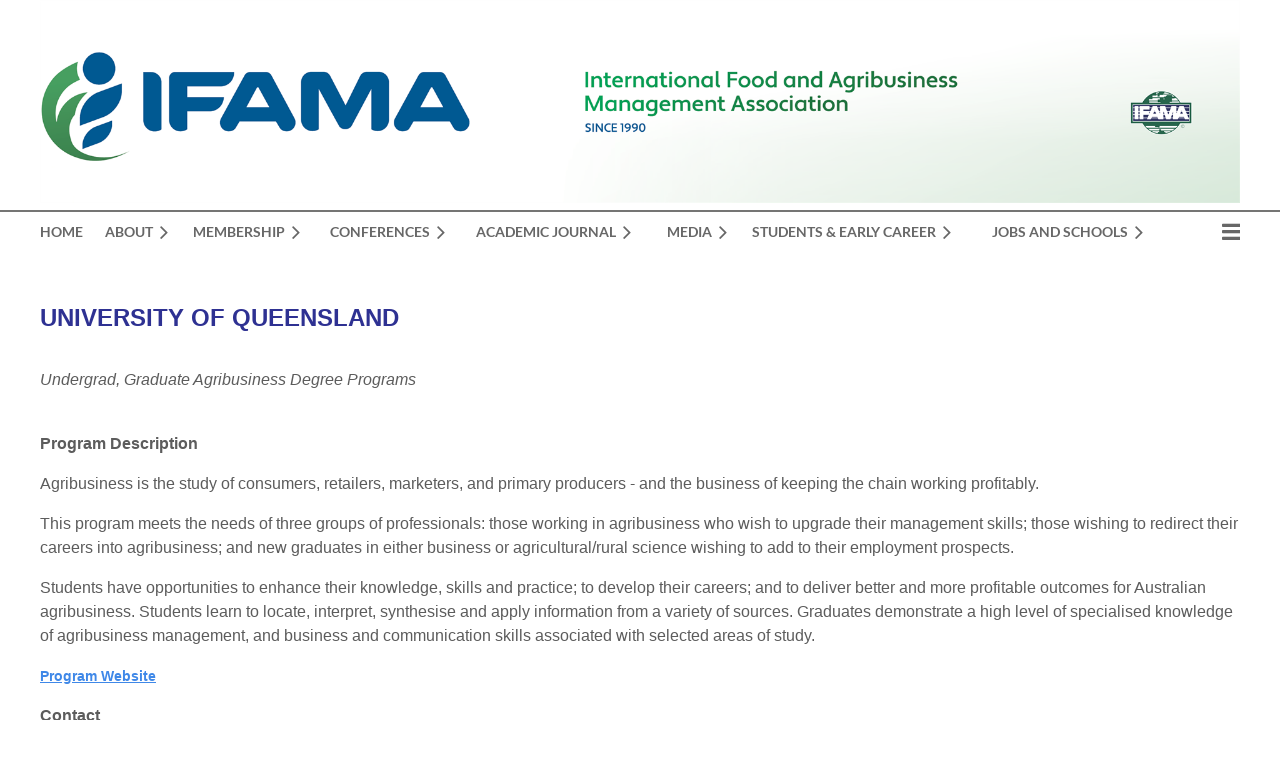

--- FILE ---
content_type: text/html; charset=utf-8
request_url: https://ifama.org/University-of-Queensland
body_size: 19129
content:
<!DOCTYPE html>
<html lang="en" class="no-js ">
	<head id="Head1">
<meta name="viewport" content="width=device-width, initial-scale=1.0">
<link href="https://sf.wildapricot.org/BuiltTheme/casefile_advocate.v3.0/current/2f5ceda9/Styles/combined.css" rel="stylesheet" type="text/css" /><link href="https://ifama.org/resources/theme/customStyles.css?t=638628073137290000" rel="stylesheet" type="text/css" /><link href="https://ifama.org/resources/theme/user.css?t=637456456950000000" rel="stylesheet" type="text/css" /><link href="https://live-sf.wildapricot.org/WebUI/built9.11.0-db59b40/scripts/public/react/index-84b33b4.css" rel="stylesheet" type="text/css" /><link href="https://live-sf.wildapricot.org/WebUI/built9.11.0-db59b40/css/shared/ui/shared-ui-compiled.css" rel="stylesheet" type="text/css" /><script type="text/javascript" language="javascript" id="idJavaScriptEnvironment">var bonaPage_BuildVer='9.11.0-db59b40';
var bonaPage_AdminBackendUrl = '/admin/';
var bonaPage_StatRes='https://live-sf.wildapricot.org/WebUI/';
var bonaPage_InternalPageType = { isUndefinedPage : false,isWebPage : true,isAdminPage : false,isDialogPage : false,isSystemPage : false,isErrorPage : false,isError404Page : false };
var bonaPage_PageView = { isAnonymousView : true,isMemberView : false,isAdminView : false };
var WidgetMode = 0;
var bonaPage_IsUserAnonymous = true;
var bonaPage_ThemeVer='2f5ceda9637456456950000000638628073137290000'; var bonaPage_ThemeId = 'casefile_advocate.v3.0'; var bonaPage_ThemeVersion = '3.0';
var bonaPage_id='18519'; version_id='';
if (bonaPage_InternalPageType && (bonaPage_InternalPageType.isSystemPage || bonaPage_InternalPageType.isWebPage) && window.self !== window.top) { var success = true; try { var tmp = top.location.href; if (!tmp) { top.location = self.location; } } catch (err) { try { if (self != top) { top.location = self.location; } } catch (err) { try { if (self != top) { top = self; } success = false; } catch (err) { success = false; } } success = false; } if (!success) { window.onload = function() { document.open('text/html', 'replace'); document.write('<ht'+'ml><he'+'ad></he'+'ad><bo'+'dy><h1>Wrong document context!</h1></bo'+'dy></ht'+'ml>'); document.close(); } } }
try { function waMetricsGlobalHandler(args) { if (WA.topWindow.waMetricsOuterGlobalHandler && typeof(WA.topWindow.waMetricsOuterGlobalHandler) === 'function') { WA.topWindow.waMetricsOuterGlobalHandler(args); }}} catch(err) {}
 try { if (parent && parent.BonaPage) parent.BonaPage.implementBonaPage(window); } catch (err) { }
try { document.write('<style type="text/css"> .WaHideIfJSEnabled, .HideIfJSEnabled { display: none; } </style>'); } catch(err) {}
var bonaPage_WebPackRootPath = 'https://live-sf.wildapricot.org/WebUI/built9.11.0-db59b40/scripts/public/react/';</script><script type="text/javascript" language="javascript" src="https://live-sf.wildapricot.org/WebUI/built9.11.0-db59b40/scripts/shared/bonapagetop/bonapagetop-compiled.js" id="idBonaPageTop"></script><script type="text/javascript" language="javascript" src="https://live-sf.wildapricot.org/WebUI/built9.11.0-db59b40/scripts/public/react/index-84b33b4.js" id="ReactPublicJs"></script><script type="text/javascript" language="javascript" src="https://live-sf.wildapricot.org/WebUI/built9.11.0-db59b40/scripts/shared/ui/shared-ui-compiled.js" id="idSharedJs"></script><script type="text/javascript" language="javascript" src="https://live-sf.wildapricot.org/WebUI/built9.11.0-db59b40/General.js" id=""></script><script type="text/javascript" language="javascript" src="https://sf.wildapricot.org/BuiltTheme/casefile_advocate.v3.0/current/2f5ceda9/Scripts/combined.js" id=""></script><title>International Food and Agribusiness Management Association (IFAMA) - University of Queensland</title>
<link rel="icon" type="image/png" href="/Resources/Pictures/Favicon/favicon-96x96.png" sizes="96x96" />
<link rel="icon" type="image/svg+xml" href="/Resources/Pictures/Favicon/favicon.svg" />
<link rel="shortcut icon" href="/Resources/Pictures/Favicon/favicon.ico" />
<link rel="apple-touch-icon" sizes="180x180" href="/Resources/Pictures/Favicon/apple-touch-icon.png" />
<link rel="manifest" href="/Resources/Pictures/Favicon/site.webmanifest" /><link rel="search" type="application/opensearchdescription+xml" title="ifama.org" href="/opensearch.ashx" /></head>
	<body id="PAGEID_18519" class="publicContentView LayoutSecondary">
<div class="mLayout layoutMain" id="mLayout">

<div class="mobilePanelContainer">
<div id="id_MobilePanel" data-componentId="MobilePanel" class="WaPlaceHolder WaPlaceHolderMobilePanel" style=""><div style=""><div id="id_KftVkug" class="WaGadgetOnly WaGadgetMobilePanel  gadgetStyleNone" style="" data-componentId="KftVkug" ><div class="mobilePanel">
	
	<div class="mobilePanelButton buttonMenu" title="Menu">Menu</div>
<div class="mobilePanelButton buttonLogin" title="Log in">Log in</div>
<div class="menuInner">
		<ul class="firstLevel">
<li class=" ">
	<div class="item">
		<a href="https://ifama.org/" title="Home"><span>Home</span></a>
</div>
</li>
	
<li class=" dir">
	<div class="item">
		<a href="https://ifama.org/about" title="About"><span>About</span></a>
<ul class="secondLevel">
<li class=" dir">
	<div class="item">
		<a href="https://ifama.org/mission-and-history" title="Mission and History"><span>Mission and History</span></a>
<ul class="secondLevel">
<li class=" ">
	<div class="item">
		<a href="https://ifama.org/page-18307" title="Past Presidents"><span>Past Presidents</span></a>
</div>
</li>
	
<li class=" ">
	<div class="item">
		<a href="https://ifama.org/page-18727" title="Past Presidents Interviews"><span>Past Presidents Interviews</span></a>
</div>
</li>
	
<li class=" ">
	<div class="item">
		<a href="https://ifama.org/Bylaws" title="Bylaws"><span>Bylaws</span></a>
</div>
</li>
	
</ul>
</div>
</li>
	
<li class=" dir">
	<div class="item">
		<a href="https://ifama.org/board-of-directors" title="Board of Directors"><span>Board of Directors</span></a>
<ul class="secondLevel">
<li class=" ">
	<div class="item">
		<a href="https://ifama.org/Aidan-Connolly" title="Aidan Connolly"><span>Aidan Connolly</span></a>
</div>
</li>
	
</ul>
</div>
</li>
	
<li class=" ">
	<div class="item">
		<a href="https://ifama.org/Young-Board-of-Directors" title="Young Board of Directors"><span>Young Board of Directors</span></a>
</div>
</li>
	
<li class=" ">
	<div class="item">
		<a href="https://ifama.org/regional-board" title="Regional Board of Advisors"><span>Regional Board of Advisors</span></a>
</div>
</li>
	
<li class=" dir">
	<div class="item">
		<a href="https://ifama.org/sponsors-and-partners" title="Sponsors and Partners"><span>Sponsors and Partners</span></a>
<ul class="secondLevel">
<li class=" ">
	<div class="item">
		<a href="https://ifama.org/payments-donations" title="Payments &amp; Donations"><span>Payments &amp; Donations</span></a>
</div>
</li>
	
</ul>
</div>
</li>
	
<li class=" dir">
	<div class="item">
		<a href="https://ifama.org/members" title="Fellows | Distinguished Service | Life Members"><span>Fellows | Distinguished Service | Life Members</span></a>
<ul class="secondLevel">
<li class=" ">
	<div class="item">
		<a href="https://ifama.org/2025-Women-in-Agribusiness-Award" title="2025 Women in Agribusiness Award"><span>2025 Women in Agribusiness Award</span></a>
</div>
</li>
	
<li class=" ">
	<div class="item">
		<a href="https://ifama.org/2025-Fellows" title="2025 Fellows"><span>2025 Fellows</span></a>
</div>
</li>
	
</ul>
</div>
</li>
	
<li class=" ">
	<div class="item">
		<a href="https://ifama.org/contact" title="Contact"><span>Contact</span></a>
</div>
</li>
	
</ul>
</div>
</li>
	
<li class=" dir">
	<div class="item">
		<a href="https://ifama.org/membership" title="Membership"><span>Membership</span></a>
<ul class="secondLevel">
<li class=" ">
	<div class="item">
		<a href="https://ifama.org/membership-benefits" title="Membership Benefits"><span>Membership Benefits</span></a>
</div>
</li>
	
<li class=" ">
	<div class="item">
		<a href="https://ifama.org/membership-levels" title="Membership Levels"><span>Membership Levels</span></a>
</div>
</li>
	
<li class=" ">
	<div class="item">
		<a href="https://ifama.org/Student-Membership" title="Free Student Membership"><span>Free Student Membership</span></a>
</div>
</li>
	
<li class=" dir">
	<div class="item">
		<a href="https://ifama.org/ifama-local-chapters" title="Chapters"><span>Chapters</span></a>
<ul class="secondLevel">
<li class=" ">
	<div class="item">
		<a href="https://ifama.org/ifama-africa" title="Africa"><span>Africa</span></a>
</div>
</li>
	
<li class=" ">
	<div class="item">
		<a href="https://ifama.org/ifama-europe" title="IFAMA Europe"><span>IFAMA Europe</span></a>
</div>
</li>
	
<li class=" ">
	<div class="item">
		<a href="https://ifama.org/Oceania" title="Oceania"><span>Oceania</span></a>
</div>
</li>
	
</ul>
</div>
</li>
	
<li class=" ">
	<div class="item">
		<a href="https://ifama.org/join-now" title="Join Now!"><span>Join Now!</span></a>
</div>
</li>
	
</ul>
</div>
</li>
	
<li class=" dir">
	<div class="item">
		<a href="https://ifama.org/Conferences" title="Conferences"><span>Conferences</span></a>
<ul class="secondLevel">
<li class=" dir">
	<div class="item">
		<a href="https://ifama.org/IFAMA-2026" title="IFAMA 2026 Ireland"><span>IFAMA 2026 Ireland</span></a>
<ul class="secondLevel">
<li class=" dir">
	<div class="item">
		<a href="https://ifama.org/2026-Symposium" title="2026 Symposium"><span>2026 Symposium</span></a>
<ul class="secondLevel">
<li class=" ">
	<div class="item">
		<a href="https://ifama.org/2026-Best-Paper-Competition" title="2026 Best Paper Competition"><span>2026 Best Paper Competition</span></a>
</div>
</li>
	
<li class=" ">
	<div class="item">
		<a href="https://ifama.org/2026-Teaching-Case-Conference" title="2026 Teaching Case Conference"><span>2026 Teaching Case Conference</span></a>
</div>
</li>
	
</ul>
</div>
</li>
	
<li class=" ">
	<div class="item">
		<a href="https://ifama.org/2026-SCC" title="2026 Student Case Competition"><span>2026 Student Case Competition</span></a>
</div>
</li>
	
</ul>
</div>
</li>
	
<li class=" dir">
	<div class="item">
		<a href="https://ifama.org/past-conferences" title="Past Conferences"><span>Past Conferences</span></a>
<ul class="secondLevel">
<li class=" dir">
	<div class="item">
		<a href="https://ifama.org/2025-Brazil" title="2025 Brazil"><span>2025 Brazil</span></a>
<ul class="secondLevel">
<li class=" ">
	<div class="item">
		<a href="https://ifama.org/2025-Virtual-Symposium" title="2025 Virtual Symposium"><span>2025 Virtual Symposium</span></a>
</div>
</li>
	
</ul>
</div>
</li>
	
<li class=" ">
	<div class="item">
		<a href="https://ifama.org/2024-Almeria-Spain" title="2024 Spain"><span>2024 Spain</span></a>
</div>
</li>
	
<li class=" dir">
	<div class="item">
		<a href="https://ifama.org/2023-New-Zealand" title="2023 New Zealand"><span>2023 New Zealand</span></a>
<ul class="secondLevel">
<li class=" ">
	<div class="item">
		<a href="https://ifama.org/2023-conference-schedule" title="2023 Conference Schedule"><span>2023 Conference Schedule</span></a>
</div>
</li>
	
</ul>
</div>
</li>
	
<li class=" dir">
	<div class="item">
		<a href="https://ifama.org/2022-Costa-Rica" title="2022 Costa Rica"><span>2022 Costa Rica</span></a>
<ul class="secondLevel">
<li class=" ">
	<div class="item">
		<a href="https://ifama.org/CostaRica2022-schedule" title="Costa Rica 2022 Forum Schedule"><span>Costa Rica 2022 Forum Schedule</span></a>
</div>
</li>
	
<li class=" ">
	<div class="item">
		<a href="https://ifama.org/CostaRica-2022-speakers" title="Costa Rica 2022 Speakers"><span>Costa Rica 2022 Speakers</span></a>
</div>
</li>
	
<li class=" ">
	<div class="item">
		<a href="https://ifama.org/page-18759" title="Costa Rica 2022 Sponsors"><span>Costa Rica 2022 Sponsors</span></a>
</div>
</li>
	
</ul>
</div>
</li>
	
<li class=" dir">
	<div class="item">
		<a href="https://ifama.org/2021-Virtual-Conference" title="2021 Virtual Conference"><span>2021 Virtual Conference</span></a>
<ul class="secondLevel">
<li class=" ">
	<div class="item">
		<a href="https://ifama.org/page-18681" title="MONDAY | 21 JUNE"><span>MONDAY | 21 JUNE</span></a>
</div>
</li>
	
<li class=" ">
	<div class="item">
		<a href="https://ifama.org/page-18676" title="TUESDAY | 22 JUNE"><span>TUESDAY | 22 JUNE</span></a>
</div>
</li>
	
<li class=" ">
	<div class="item">
		<a href="https://ifama.org/page-18683" title="WEDNESDAY | 23 JUNE"><span>WEDNESDAY | 23 JUNE</span></a>
</div>
</li>
	
<li class=" ">
	<div class="item">
		<a href="https://ifama.org/page-18684" title="THURSDAY | 24 JUNE"><span>THURSDAY | 24 JUNE</span></a>
</div>
</li>
	
<li class=" ">
	<div class="item">
		<a href="https://ifama.org/page-18685" title="FRIDAY | 25 JUNE"><span>FRIDAY | 25 JUNE</span></a>
</div>
</li>
	
</ul>
</div>
</li>
	
<li class=" dir">
	<div class="item">
		<a href="https://ifama.org/2020-Virtual-Conference" title="2020 Virtual Conference"><span>2020 Virtual Conference</span></a>
<ul class="secondLevel">
<li class=" ">
	<div class="item">
		<a href="https://ifama.org/2020-rotterdam-highlights" title="2020 Rotterdam Highlights"><span>2020 Rotterdam Highlights</span></a>
</div>
</li>
	
<li class=" ">
	<div class="item">
		<a href="https://ifama.org/international-essay-competition" title="2020 Essay Competition Winners"><span>2020 Essay Competition Winners</span></a>
</div>
</li>
	
</ul>
</div>
</li>
	
<li class=" ">
	<div class="item">
		<a href="https://ifama.org/2019-Hangzhou" title="2019-Hangzhou"><span>2019-Hangzhou</span></a>
</div>
</li>
	
<li class=" ">
	<div class="item">
		<a href="https://ifama.org/2018-BuenosAires" title="2018-Buenos Aires"><span>2018-Buenos Aires</span></a>
</div>
</li>
	
<li class=" dir">
	<div class="item">
		<a href="https://ifama.org/2017-Miami" title="2017-Miami"><span>2017-Miami</span></a>
<ul class="secondLevel">
<li class=" ">
	<div class="item">
		<a href="https://ifama.org/2017-Miami-Symposium" title="2017 Miami Symposium"><span>2017 Miami Symposium</span></a>
</div>
</li>
	
<li class=" ">
	<div class="item">
		<a href="https://ifama.org/2017-SCC-Winners" title="2017-SCC-Winners"><span>2017-SCC-Winners</span></a>
</div>
</li>
	
</ul>
</div>
</li>
	
<li class=" dir">
	<div class="item">
		<a href="https://ifama.org/2016-Aarhus" title="2016-Aarhus"><span>2016-Aarhus</span></a>
<ul class="secondLevel">
<li class=" ">
	<div class="item">
		<a href="https://ifama.org/2016-SCC-Winners" title="2016-SCC-Winners"><span>2016-SCC-Winners</span></a>
</div>
</li>
	
</ul>
</div>
</li>
	
<li class=" dir">
	<div class="item">
		<a href="https://ifama.org/2015-Saint-Paul" title="2015-Saint-Paul"><span>2015-Saint-Paul</span></a>
<ul class="secondLevel">
<li class=" ">
	<div class="item">
		<a href="https://ifama.org/2015-Symposium" title="2015-Symposium"><span>2015-Symposium</span></a>
</div>
</li>
	
</ul>
</div>
</li>
	
<li class=" dir">
	<div class="item">
		<a href="https://ifama.org/2014-Cape-Town" title="2014-Cape-Town"><span>2014-Cape-Town</span></a>
<ul class="secondLevel">
<li class=" ">
	<div class="item">
		<a href="https://ifama.org/2014-Symposium" title="2014-Symposium"><span>2014-Symposium</span></a>
</div>
</li>
	
</ul>
</div>
</li>
	
<li class=" dir">
	<div class="item">
		<a href="https://ifama.org/2013-Atlanta" title="2013-Atlanta"><span>2013-Atlanta</span></a>
<ul class="secondLevel">
<li class=" ">
	<div class="item">
		<a href="https://ifama.org/2013-Atlanta-Symposium" title="2013-Atlanta-Symposium"><span>2013-Atlanta-Symposium</span></a>
</div>
</li>
	
</ul>
</div>
</li>
	
<li class=" dir">
	<div class="item">
		<a href="https://ifama.org/2012-Shanghai" title="2012-Shanghai"><span>2012-Shanghai</span></a>
<ul class="secondLevel">
<li class=" ">
	<div class="item">
		<a href="https://ifama.org/2012-Symposium" title="2012-Symposium"><span>2012-Symposium</span></a>
</div>
</li>
	
</ul>
</div>
</li>
	
<li class=" ">
	<div class="item">
		<a href="https://ifama.org/2011-Frankfurt" title="2011-Frankfurt"><span>2011-Frankfurt</span></a>
</div>
</li>
	
<li class=" ">
	<div class="item">
		<a href="https://ifama.org/2010-Boston" title="2010-Boston"><span>2010-Boston</span></a>
</div>
</li>
	
<li class=" dir">
	<div class="item">
		<a href="https://ifama.org/2009-Budapest" title="2009-Budapest"><span>2009-Budapest</span></a>
<ul class="secondLevel">
<li class=" ">
	<div class="item">
		<a href="https://ifama.org/2009-Symposium" title="2009-Symposium"><span>2009-Symposium</span></a>
</div>
</li>
	
</ul>
</div>
</li>
	
<li class=" ">
	<div class="item">
		<a href="https://ifama.org/2008-Monterey" title="2008-Monterey"><span>2008-Monterey</span></a>
</div>
</li>
	
<li class=" ">
	<div class="item">
		<a href="https://ifama.org/2007-Parma" title="2007-Parma"><span>2007-Parma</span></a>
</div>
</li>
	
<li class=" ">
	<div class="item">
		<a href="https://ifama.org/2006-Buenos-Aires" title="2006-Buenos-Aires"><span>2006-Buenos-Aires</span></a>
</div>
</li>
	
<li class=" ">
	<div class="item">
		<a href="https://ifama.org/2005-Chicago" title="2005-Chicago"><span>2005-Chicago</span></a>
</div>
</li>
	
<li class=" ">
	<div class="item">
		<a href="https://ifama.org/2004-Montreux" title="2004-Montreux"><span>2004-Montreux</span></a>
</div>
</li>
	
<li class=" ">
	<div class="item">
		<a href="https://ifama.org/2003-Cancun" title="2003-Cancun"><span>2003-Cancun</span></a>
</div>
</li>
	
<li class=" ">
	<div class="item">
		<a href="https://ifama.org/2002-Netherlands" title="2002-Netherlands"><span>2002-Netherlands</span></a>
</div>
</li>
	
<li class=" ">
	<div class="item">
		<a href="https://ifama.org/2001-Sydney" title="2001-Sydney"><span>2001-Sydney</span></a>
</div>
</li>
	
<li class=" ">
	<div class="item">
		<a href="https://ifama.org/2000-Chicago" title="2000-Chicago"><span>2000-Chicago</span></a>
</div>
</li>
	
<li class=" ">
	<div class="item">
		<a href="https://ifama.org/1999-Florence" title="1999-Florence"><span>1999-Florence</span></a>
</div>
</li>
	
<li class=" ">
	<div class="item">
		<a href="https://ifama.org/1998-Punta-del-Este" title="1998-Punta-del-Este"><span>1998-Punta-del-Este</span></a>
</div>
</li>
	
<li class=" ">
	<div class="item">
		<a href="https://ifama.org/1997-Jakarta" title="1997-Jakarta"><span>1997-Jakarta</span></a>
</div>
</li>
	
<li class=" ">
	<div class="item">
		<a href="https://ifama.org/1996-Cancun" title="1996-Cancun"><span>1996-Cancun</span></a>
</div>
</li>
	
<li class=" ">
	<div class="item">
		<a href="https://ifama.org/1995-Paris" title="1995-Paris"><span>1995-Paris</span></a>
</div>
</li>
	
<li class=" ">
	<div class="item">
		<a href="https://ifama.org/1994-Caracas" title="1994-Caracas"><span>1994-Caracas</span></a>
</div>
</li>
	
<li class=" ">
	<div class="item">
		<a href="https://ifama.org/1993-San-Francisco" title="1993-San-Francisco"><span>1993-San-Francisco</span></a>
</div>
</li>
	
<li class=" ">
	<div class="item">
		<a href="https://ifama.org/1992-Oxford" title="1992-Oxford"><span>1992-Oxford</span></a>
</div>
</li>
	
<li class=" ">
	<div class="item">
		<a href="https://ifama.org/1991-Boston" title="1991-Boston"><span>1991-Boston</span></a>
</div>
</li>
	
</ul>
</div>
</li>
	
</ul>
</div>
</li>
	
<li class=" dir">
	<div class="item">
		<a href="https://ifama.org/Academic-Journal" title="Academic Journal"><span>Academic Journal</span></a>
<ul class="secondLevel">
<li class=" dir">
	<div class="item">
		<a href="https://ifama.org/Calls-for-Papers" title="Calls for Papers"><span>Calls for Papers</span></a>
<ul class="secondLevel">
<li class=" ">
	<div class="item">
		<a href="https://ifama.org/CFP-Rural-Vitalization" title="CFP Rural Vitalization"><span>CFP Rural Vitalization</span></a>
</div>
</li>
	
<li class=" ">
	<div class="item">
		<a href="https://ifama.org/CFP-Resilient-Food-Systems" title="CFP Resilient Food Systems"><span>CFP Resilient Food Systems</span></a>
</div>
</li>
	
<li class=" ">
	<div class="item">
		<a href="https://ifama.org/CFP-Bioeconomy-and-Sustainability" title="CFP Bioeconomy and Sustainability"><span>CFP Bioeconomy and Sustainability</span></a>
</div>
</li>
	
</ul>
</div>
</li>
	
<li class=" ">
	<div class="item">
		<a href="https://ifama.org/IFAMR-Editorial-Staff" title="IFAMR Editorial Staff"><span>IFAMR Editorial Staff</span></a>
</div>
</li>
	
<li class=" ">
	<div class="item">
		<a href="https://ifama.org/Volume-28-Issue-4" title="Volume 28 Issue 4"><span>Volume 28 Issue 4</span></a>
</div>
</li>
	
<li class=" dir">
	<div class="item">
		<a href="https://ifama.org/research-library" title="Complete IFAMR Library"><span>Complete IFAMR Library</span></a>
<ul class="secondLevel">
<li class=" dir">
	<div class="item">
		<a href="https://ifama.org/IFAMR-Achives-2016-2024" title="IFAMR Achives 2016-2024"><span>IFAMR Achives 2016-2024</span></a>
<ul class="secondLevel">
<li class=" ">
	<div class="item">
		<a href="https://ifama.org/Volume-28-Issue-3" title="Volume 28 Issue 3"><span>Volume 28 Issue 3</span></a>
</div>
</li>
	
<li class=" ">
	<div class="item">
		<a href="https://ifama.org/Volume-28-Issue-2" title="Volume 28 Issue 2"><span>Volume 28 Issue 2</span></a>
</div>
</li>
	
<li class=" ">
	<div class="item">
		<a href="https://ifama.org/Volume-28-Issue-1" title="Volume 28 Issue 1"><span>Volume 28 Issue 1</span></a>
</div>
</li>
	
<li class=" ">
	<div class="item">
		<a href="https://ifama.org/Volume-27-Issue-5" title="Volume 27 Issue 5"><span>Volume 27 Issue 5</span></a>
</div>
</li>
	
<li class=" ">
	<div class="item">
		<a href="https://ifama.org/Volume-27-Issue-4" title="Volume 27 Issue 4"><span>Volume 27 Issue 4</span></a>
</div>
</li>
	
<li class=" ">
	<div class="item">
		<a href="https://ifama.org/Volume-27-Issue-3" title="Volume 27 Issue 3"><span>Volume 27 Issue 3</span></a>
</div>
</li>
	
<li class=" ">
	<div class="item">
		<a href="https://ifama.org/page-18837" title="Volume 27 Issue 2"><span>Volume 27 Issue 2</span></a>
</div>
</li>
	
<li class=" ">
	<div class="item">
		<a href="https://ifama.org/Volume-27-Issue-1" title="Volume 27 Issue 1"><span>Volume 27 Issue 1</span></a>
</div>
</li>
	
<li class=" ">
	<div class="item">
		<a href="https://ifama.org/Volume-26-Issue-5" title="Volume 26 Issue 5"><span>Volume 26 Issue 5</span></a>
</div>
</li>
	
<li class=" ">
	<div class="item">
		<a href="https://ifama.org/Volume-26-Issue-4" title="Volume 26 Issue 4"><span>Volume 26 Issue 4</span></a>
</div>
</li>
	
<li class=" ">
	<div class="item">
		<a href="https://ifama.org/Volume-26-Issue-3" title="Volume 26 Issue 3"><span>Volume 26 Issue 3</span></a>
</div>
</li>
	
<li class=" ">
	<div class="item">
		<a href="https://ifama.org/Volume-26-Issue-2" title="Volume 26 Issue 2"><span>Volume 26 Issue 2</span></a>
</div>
</li>
	
<li class=" ">
	<div class="item">
		<a href="https://ifama.org/Volume-26-Issue-1" title="Volume 26 Issue 1"><span>Volume 26 Issue 1</span></a>
</div>
</li>
	
<li class=" ">
	<div class="item">
		<a href="https://ifama.org/Farm_to_Fork" title="Volume 25 Issue 5"><span>Volume 25 Issue 5</span></a>
</div>
</li>
	
<li class=" ">
	<div class="item">
		<a href="https://ifama.org/Volume-25-Issue-4" title="Volume 25 Issue 4"><span>Volume 25 Issue 4</span></a>
</div>
</li>
	
<li class=" ">
	<div class="item">
		<a href="https://ifama.org/Volume-25-Issue-3" title="Volume 25 Issue 3"><span>Volume 25 Issue 3</span></a>
</div>
</li>
	
<li class=" ">
	<div class="item">
		<a href="https://ifama.org/Volume-25-Issue-2" title="Volume 25 Issue 2"><span>Volume 25 Issue 2</span></a>
</div>
</li>
	
<li class=" ">
	<div class="item">
		<a href="https://ifama.org/Volume-25-Issue-1" title="Volume 25 Issue 1"><span>Volume 25 Issue 1</span></a>
</div>
</li>
	
<li class=" ">
	<div class="item">
		<a href="https://ifama.org/Volume-24-Issue-6" title="Volume 24 Issue 6"><span>Volume 24 Issue 6</span></a>
</div>
</li>
	
<li class=" ">
	<div class="item">
		<a href="https://ifama.org/Volume-24-Issue-5" title="Volume 24 Issue 5"><span>Volume 24 Issue 5</span></a>
</div>
</li>
	
<li class=" ">
	<div class="item">
		<a href="https://ifama.org/Volume-24-Issue-4" title="Volume 24 Issue 4"><span>Volume 24 Issue 4</span></a>
</div>
</li>
	
<li class=" ">
	<div class="item">
		<a href="https://ifama.org/Volume-24-Issue-3" title="Volume 24 Issue 3"><span>Volume 24 Issue 3</span></a>
</div>
</li>
	
<li class=" ">
	<div class="item">
		<a href="https://ifama.org/Volume-24-Issue-2" title="Volume 24 Issue 2"><span>Volume 24 Issue 2</span></a>
</div>
</li>
	
<li class=" ">
	<div class="item">
		<a href="https://ifama.org/Volume-24-Issue-1" title="Volume 24 Issue 1"><span>Volume 24 Issue 1</span></a>
</div>
</li>
	
<li class=" ">
	<div class="item">
		<a href="https://ifama.org/Volume-23-Issue-5" title="Volume 23 Issue 5"><span>Volume 23 Issue 5</span></a>
</div>
</li>
	
<li class=" ">
	<div class="item">
		<a href="https://ifama.org/Volume-23-Issue-4" title="Volume 23 Issue 4"><span>Volume 23 Issue 4</span></a>
</div>
</li>
	
<li class=" ">
	<div class="item">
		<a href="https://ifama.org/Volume-23-Issue-3" title="Volume 23 Issue 3"><span>Volume 23 Issue 3</span></a>
</div>
</li>
	
<li class=" ">
	<div class="item">
		<a href="https://ifama.org/Volume-23-Issue-2" title="Volume 23 Issue 2"><span>Volume 23 Issue 2</span></a>
</div>
</li>
	
<li class=" ">
	<div class="item">
		<a href="https://ifama.org/Volume-23-Issue-1" title="Volume 23 Issue 1"><span>Volume 23 Issue 1</span></a>
</div>
</li>
	
<li class=" ">
	<div class="item">
		<a href="https://ifama.org/Volume-22-Issue-5" title="Volume 22 Issue 5"><span>Volume 22 Issue 5</span></a>
</div>
</li>
	
<li class=" ">
	<div class="item">
		<a href="https://ifama.org/Volume-22-Issue-4" title="Volume 22 Issue 4"><span>Volume 22 Issue 4</span></a>
</div>
</li>
	
<li class=" ">
	<div class="item">
		<a href="https://ifama.org/Volume-22-Issue-3" title="Volume 22 Issue 3"><span>Volume 22 Issue 3</span></a>
</div>
</li>
	
<li class=" ">
	<div class="item">
		<a href="https://ifama.org/Volume-22-Issue-2" title="Volume 22 Issue 2"><span>Volume 22 Issue 2</span></a>
</div>
</li>
	
<li class=" ">
	<div class="item">
		<a href="https://ifama.org/Volume-22-Issue-1" title="Volume 22 Issue 1"><span>Volume 22 Issue 1</span></a>
</div>
</li>
	
<li class=" ">
	<div class="item">
		<a href="https://ifama.org/Volume-21-Issue-3" title="Volume 21 Issue 3"><span>Volume 21 Issue 3</span></a>
</div>
</li>
	
<li class=" ">
	<div class="item">
		<a href="https://ifama.org/Volume-21-Issue-2" title="Volume 21 Issue 2"><span>Volume 21 Issue 2</span></a>
</div>
</li>
	
<li class=" ">
	<div class="item">
		<a href="https://ifama.org/Volume-21-Issue-1" title="Volume 21 Issue 1"><span>Volume 21 Issue 1</span></a>
</div>
</li>
	
<li class=" ">
	<div class="item">
		<a href="https://ifama.org/Volume-20-Issue-5" title="Volume 20 Issue 5"><span>Volume 20 Issue 5</span></a>
</div>
</li>
	
<li class=" ">
	<div class="item">
		<a href="https://ifama.org/Volume-20-Issue-4" title="Volume 20 Issue 4"><span>Volume 20 Issue 4</span></a>
</div>
</li>
	
<li class=" ">
	<div class="item">
		<a href="https://ifama.org/Volume-20-Issue-3" title="Volume 20 Issue 3"><span>Volume 20 Issue 3</span></a>
</div>
</li>
	
<li class=" ">
	<div class="item">
		<a href="https://ifama.org/Volume-20-Issue-2" title="Volume 20 Issue 2"><span>Volume 20 Issue 2</span></a>
</div>
</li>
	
<li class=" ">
	<div class="item">
		<a href="https://ifama.org/Volume-20-Issue-1" title="Volume 20 Issue 1"><span>Volume 20 Issue 1</span></a>
</div>
</li>
	
<li class=" ">
	<div class="item">
		<a href="https://ifama.org/Volume-19-Issue-B" title="Volume 19 Issue B"><span>Volume 19 Issue B</span></a>
</div>
</li>
	
<li class=" ">
	<div class="item">
		<a href="https://ifama.org/Volume-19-Issue-A" title="Volume 19 Issue A"><span>Volume 19 Issue A</span></a>
</div>
</li>
	
<li class=" ">
	<div class="item">
		<a href="https://ifama.org/Volume-19-Issue-4" title="Volume 19 Issue 4"><span>Volume 19 Issue 4</span></a>
</div>
</li>
	
<li class=" ">
	<div class="item">
		<a href="https://ifama.org/Volume-19-Issue-3" title="Volume 19 Issue 3"><span>Volume 19 Issue 3</span></a>
</div>
</li>
	
<li class=" ">
	<div class="item">
		<a href="https://ifama.org/Volume-19-Issue-2" title="Volume 19 Issue 2"><span>Volume 19 Issue 2</span></a>
</div>
</li>
	
<li class=" ">
	<div class="item">
		<a href="https://ifama.org/Volume-19-Issue-1" title="Volume 19 Issue 1"><span>Volume 19 Issue 1</span></a>
</div>
</li>
	
</ul>
</div>
</li>
	
<li class=" dir">
	<div class="item">
		<a href="https://ifama.org/Archives-2011-2015" title="IFAMR Achives 2011-2015"><span>IFAMR Achives 2011-2015</span></a>
<ul class="secondLevel">
<li class=" ">
	<div class="item">
		<a href="https://ifama.org/Volume-18-Issue-4" title="Volume 18 Issue 4"><span>Volume 18 Issue 4</span></a>
</div>
</li>
	
<li class=" ">
	<div class="item">
		<a href="https://ifama.org/Volume-18-Issue-3" title="Volume 18 Issue 3"><span>Volume 18 Issue 3</span></a>
</div>
</li>
	
<li class=" ">
	<div class="item">
		<a href="https://ifama.org/Volume-18-Issue-2" title="Volume 18 Issue 2"><span>Volume 18 Issue 2</span></a>
</div>
</li>
	
<li class=" ">
	<div class="item">
		<a href="https://ifama.org/Volume-18-Issue-1" title="Volume 18 Issue 1"><span>Volume 18 Issue 1</span></a>
</div>
</li>
	
<li class=" ">
	<div class="item">
		<a href="https://ifama.org/Volume-18-Issue-A" title="Volume 18 Issue A"><span>Volume 18 Issue A</span></a>
</div>
</li>
	
<li class=" ">
	<div class="item">
		<a href="https://ifama.org/Volume-17-Issue-4" title="Volume 17 Issue 4"><span>Volume 17 Issue 4</span></a>
</div>
</li>
	
<li class=" ">
	<div class="item">
		<a href="https://ifama.org/Volume-17-Issue-3" title="Volume 17 Issue 3"><span>Volume 17 Issue 3</span></a>
</div>
</li>
	
<li class=" ">
	<div class="item">
		<a href="https://ifama.org/Volume-17-Issue-2" title="Volume 17 Issue 2"><span>Volume 17 Issue 2</span></a>
</div>
</li>
	
<li class=" ">
	<div class="item">
		<a href="https://ifama.org/Volume-17-Issue-1" title="Volume 17 Issue 1"><span>Volume 17 Issue 1</span></a>
</div>
</li>
	
<li class=" ">
	<div class="item">
		<a href="https://ifama.org/Volume-17-Issue-B" title="Volume 17 Issue B"><span>Volume 17 Issue B</span></a>
</div>
</li>
	
<li class=" ">
	<div class="item">
		<a href="https://ifama.org/Volume-17-Issue-A" title="Volume 17 Issue A"><span>Volume 17 Issue A</span></a>
</div>
</li>
	
<li class=" ">
	<div class="item">
		<a href="https://ifama.org/Volume-16-Issue-4" title="Volume 16 Issue 4"><span>Volume 16 Issue 4</span></a>
</div>
</li>
	
<li class=" ">
	<div class="item">
		<a href="https://ifama.org/Volume-16-Issue-3" title="Volume 16 Issue 3"><span>Volume 16 Issue 3</span></a>
</div>
</li>
	
<li class=" ">
	<div class="item">
		<a href="https://ifama.org/Volume-16-Issue-2" title="Volume 16 Issue 2"><span>Volume 16 Issue 2</span></a>
</div>
</li>
	
<li class=" ">
	<div class="item">
		<a href="https://ifama.org/Volume-16-Issue-1" title="Volume 16 Issue 1"><span>Volume 16 Issue 1</span></a>
</div>
</li>
	
<li class=" ">
	<div class="item">
		<a href="https://ifama.org/Volume-16-Issue-A" title="Volume 16 Issue A"><span>Volume 16 Issue A</span></a>
</div>
</li>
	
<li class=" ">
	<div class="item">
		<a href="https://ifama.org/Volume-15-Issue-4" title="Volume 15 Issue 4"><span>Volume 15 Issue 4</span></a>
</div>
</li>
	
<li class=" ">
	<div class="item">
		<a href="https://ifama.org/Volume-15-Issue-3" title="Volume 15 Issue 3"><span>Volume 15 Issue 3</span></a>
</div>
</li>
	
<li class=" ">
	<div class="item">
		<a href="https://ifama.org/Volume-15-Issue-2" title="Volume 15 Issue 2"><span>Volume 15 Issue 2</span></a>
</div>
</li>
	
<li class=" ">
	<div class="item">
		<a href="https://ifama.org/Volume-15-Issue-1" title="Volume 15 Issue 1"><span>Volume 15 Issue 1</span></a>
</div>
</li>
	
<li class=" ">
	<div class="item">
		<a href="https://ifama.org/Volume-15-Issue-B" title="Volume 15 Issue B"><span>Volume 15 Issue B</span></a>
</div>
</li>
	
<li class=" ">
	<div class="item">
		<a href="https://ifama.org/Volume-15-Issue-A" title="Volume 15 Issue A"><span>Volume 15 Issue A</span></a>
</div>
</li>
	
<li class=" ">
	<div class="item">
		<a href="https://ifama.org/Volume-14-Issue-5" title="Volume 14 Issue 5"><span>Volume 14 Issue 5</span></a>
</div>
</li>
	
<li class=" ">
	<div class="item">
		<a href="https://ifama.org/Volume-14-Issue-4" title="Volume 14 Issue 4"><span>Volume 14 Issue 4</span></a>
</div>
</li>
	
<li class=" ">
	<div class="item">
		<a href="https://ifama.org/Volume-14-Issue-3" title="Volume 14 Issue 3"><span>Volume 14 Issue 3</span></a>
</div>
</li>
	
<li class=" ">
	<div class="item">
		<a href="https://ifama.org/Volume-14-Issue-2" title="Volume 14 Issue 2"><span>Volume 14 Issue 2</span></a>
</div>
</li>
	
<li class=" ">
	<div class="item">
		<a href="https://ifama.org/Volume-14-Issue-1" title="Volume 14 Issue 1"><span>Volume 14 Issue 1</span></a>
</div>
</li>
	
</ul>
</div>
</li>
	
<li class=" dir">
	<div class="item">
		<a href="https://ifama.org/IFAMR-Achives-1999-2010" title="IFAMR Achives 1999-2010"><span>IFAMR Achives 1999-2010</span></a>
<ul class="secondLevel">
<li class=" ">
	<div class="item">
		<a href="https://ifama.org/Volume-13-Issue-4" title="Volume 13 Issue 4"><span>Volume 13 Issue 4</span></a>
</div>
</li>
	
<li class=" ">
	<div class="item">
		<a href="https://ifama.org/Volume-13-Issue-3" title="Volume 13 Issue 3"><span>Volume 13 Issue 3</span></a>
</div>
</li>
	
<li class=" ">
	<div class="item">
		<a href="https://ifama.org/Volume-13-Issue-2" title="Volume 13 Issue 2"><span>Volume 13 Issue 2</span></a>
</div>
</li>
	
<li class=" ">
	<div class="item">
		<a href="https://ifama.org/Volume-13-Issue-1" title="Volume 13 Issue 1"><span>Volume 13 Issue 1</span></a>
</div>
</li>
	
<li class=" ">
	<div class="item">
		<a href="https://ifama.org/Volume-12-Issue-4" title="Volume 12 Issue 4"><span>Volume 12 Issue 4</span></a>
</div>
</li>
	
<li class=" ">
	<div class="item">
		<a href="https://ifama.org/Volume-12-Issue-3" title="Volume 12 Issue 3"><span>Volume 12 Issue 3</span></a>
</div>
</li>
	
<li class=" ">
	<div class="item">
		<a href="https://ifama.org/Volume-12-Issue-2" title="Volume 12 Issue 2"><span>Volume 12 Issue 2</span></a>
</div>
</li>
	
<li class=" ">
	<div class="item">
		<a href="https://ifama.org/Volume-12-Issue-1" title="Volume 12 Issue 1"><span>Volume 12 Issue 1</span></a>
</div>
</li>
	
<li class=" ">
	<div class="item">
		<a href="https://ifama.org/page-18322" title="Volume 11 Issue 4"><span>Volume 11 Issue 4</span></a>
</div>
</li>
	
<li class=" ">
	<div class="item">
		<a href="https://ifama.org/Volume-11-Issue-3" title="Volume 11 Issue 3"><span>Volume 11 Issue 3</span></a>
</div>
</li>
	
<li class=" ">
	<div class="item">
		<a href="https://ifama.org/Volume-11-Issue-2" title="Volume 11 Issue 2"><span>Volume 11 Issue 2</span></a>
</div>
</li>
	
<li class=" ">
	<div class="item">
		<a href="https://ifama.org/Volume-11-Issue-1" title="Volume 11 Issue 1"><span>Volume 11 Issue 1</span></a>
</div>
</li>
	
<li class=" ">
	<div class="item">
		<a href="https://ifama.org/Volume-10-Issue-4" title="Volume 10 Issue 4"><span>Volume 10 Issue 4</span></a>
</div>
</li>
	
<li class=" ">
	<div class="item">
		<a href="https://ifama.org/Volume-10-Issue-3" title="Volume 10 Issue 3"><span>Volume 10 Issue 3</span></a>
</div>
</li>
	
<li class=" ">
	<div class="item">
		<a href="https://ifama.org/Volume-10-Issue-2" title="Volume 10 Issue 2"><span>Volume 10 Issue 2</span></a>
</div>
</li>
	
<li class=" ">
	<div class="item">
		<a href="https://ifama.org/Volume-10-Issue-1" title="Volume 10 Issue 1"><span>Volume 10 Issue 1</span></a>
</div>
</li>
	
<li class=" ">
	<div class="item">
		<a href="https://ifama.org/Volume-09-Issue-4" title="Volume 9 Issue 4"><span>Volume 9 Issue 4</span></a>
</div>
</li>
	
<li class=" ">
	<div class="item">
		<a href="https://ifama.org/Volume-09-Issue-3" title="Volume 9 Issue 3"><span>Volume 9 Issue 3</span></a>
</div>
</li>
	
<li class=" ">
	<div class="item">
		<a href="https://ifama.org/Volume-09-Issue-2" title="Volume 9 Issue 2"><span>Volume 9 Issue 2</span></a>
</div>
</li>
	
<li class=" ">
	<div class="item">
		<a href="https://ifama.org/Volume-09-Issue-1" title="Volume 9 Issue 1"><span>Volume 9 Issue 1</span></a>
</div>
</li>
	
<li class=" ">
	<div class="item">
		<a href="https://ifama.org/Volume-08-Issue-4" title="Volume 8 Issue 4"><span>Volume 8 Issue 4</span></a>
</div>
</li>
	
<li class=" ">
	<div class="item">
		<a href="https://ifama.org/Volume-08-Issue-3" title="Volume 8 Issue 3"><span>Volume 8 Issue 3</span></a>
</div>
</li>
	
<li class=" ">
	<div class="item">
		<a href="https://ifama.org/Volume-08-Issue-2" title="Volume 8 Issue 2"><span>Volume 8 Issue 2</span></a>
</div>
</li>
	
<li class=" ">
	<div class="item">
		<a href="https://ifama.org/Volume-8-Issue-1" title="Volume 8 Issue 1"><span>Volume 8 Issue 1</span></a>
</div>
</li>
	
<li class=" ">
	<div class="item">
		<a href="https://ifama.org/Volume-7-Issue-4" title="Volume 7 Issue 4"><span>Volume 7 Issue 4</span></a>
</div>
</li>
	
<li class=" ">
	<div class="item">
		<a href="https://ifama.org/Volume-7-Issue-3" title="Volume 7 Issue 3"><span>Volume 7 Issue 3</span></a>
</div>
</li>
	
<li class=" ">
	<div class="item">
		<a href="https://ifama.org/Volume-7-Issue-2" title="Volume 7 Issue 2"><span>Volume 7 Issue 2</span></a>
</div>
</li>
	
<li class=" ">
	<div class="item">
		<a href="https://ifama.org/Volume-7-Issue-1" title="Volume 7 Issue 1"><span>Volume 7 Issue 1</span></a>
</div>
</li>
	
<li class=" ">
	<div class="item">
		<a href="https://ifama.org/Volume-6-Issue-4" title="Volume 6 Issue 4"><span>Volume 6 Issue 4</span></a>
</div>
</li>
	
<li class=" ">
	<div class="item">
		<a href="https://ifama.org/Volume-6-Issue-3" title="Volume 6 Issue 3"><span>Volume 6 Issue 3</span></a>
</div>
</li>
	
<li class=" ">
	<div class="item">
		<a href="https://ifama.org/Volume-6-Issue-2" title="Volume 6 Issue 2"><span>Volume 6 Issue 2</span></a>
</div>
</li>
	
<li class=" ">
	<div class="item">
		<a href="https://ifama.org/Volume-6-Issue-1" title="Volume 6 Issue 1"><span>Volume 6 Issue 1</span></a>
</div>
</li>
	
<li class=" ">
	<div class="item">
		<a href="https://ifama.org/Volume-5-Issue-4" title="Volume 5 Issue 4"><span>Volume 5 Issue 4</span></a>
</div>
</li>
	
<li class=" ">
	<div class="item">
		<a href="https://ifama.org/Volume-5-Issue-3" title="Volume 5 Issue 3"><span>Volume 5 Issue 3</span></a>
</div>
</li>
	
<li class=" ">
	<div class="item">
		<a href="https://ifama.org/Volume-5-Issue-2" title="Volume 5 Issue 2"><span>Volume 5 Issue 2</span></a>
</div>
</li>
	
<li class=" ">
	<div class="item">
		<a href="https://ifama.org/Volume-5-Issue-1" title="Volume 5 Issue 1"><span>Volume 5 Issue 1</span></a>
</div>
</li>
	
<li class=" ">
	<div class="item">
		<a href="https://ifama.org/Volume-4-Issue-4" title="Volume 4 Issue 4"><span>Volume 4 Issue 4</span></a>
</div>
</li>
	
<li class=" ">
	<div class="item">
		<a href="https://ifama.org/Volume-4-Issue-3" title="Volume 4 Issue 3"><span>Volume 4 Issue 3</span></a>
</div>
</li>
	
<li class=" ">
	<div class="item">
		<a href="https://ifama.org/Volume-4-Issue-2" title="Volume 4 Issue 2"><span>Volume 4 Issue 2</span></a>
</div>
</li>
	
<li class=" ">
	<div class="item">
		<a href="https://ifama.org/Volume-4-Issue-1" title="Volume 4 Issue 1"><span>Volume 4 Issue 1</span></a>
</div>
</li>
	
<li class=" ">
	<div class="item">
		<a href="https://ifama.org/Volume-3-Issue-4" title="Volume 3 Issue 4"><span>Volume 3 Issue 4</span></a>
</div>
</li>
	
<li class=" ">
	<div class="item">
		<a href="https://ifama.org/Volume-3-Issue-3" title="Volume 3 Issue 3"><span>Volume 3 Issue 3</span></a>
</div>
</li>
	
<li class=" ">
	<div class="item">
		<a href="https://ifama.org/Volume-3-Issue-2" title="Volume 3 Issue 2"><span>Volume 3 Issue 2</span></a>
</div>
</li>
	
<li class=" ">
	<div class="item">
		<a href="https://ifama.org/Volume-3-Issue-1" title="Volume 3 Issue 1"><span>Volume 3 Issue 1</span></a>
</div>
</li>
	
<li class=" ">
	<div class="item">
		<a href="https://ifama.org/Volume-2-Issue-3-4" title="Volume 2 Issues 3-4"><span>Volume 2 Issues 3-4</span></a>
</div>
</li>
	
<li class=" ">
	<div class="item">
		<a href="https://ifama.org/Volume-2-Issue-2" title="Volume 2 Issue 2"><span>Volume 2 Issue 2</span></a>
</div>
</li>
	
<li class=" ">
	<div class="item">
		<a href="https://ifama.org/Volume-2-Issue-1" title="Volume 2 Issue 1"><span>Volume 2 Issue 1</span></a>
</div>
</li>
	
<li class=" ">
	<div class="item">
		<a href="https://ifama.org/Volume-1-Issue-4" title="Volume 1 Issue 4"><span>Volume 1 Issue 4</span></a>
</div>
</li>
	
<li class=" ">
	<div class="item">
		<a href="https://ifama.org/Volume-1-Issue-3" title="Volume 1 Issue 3"><span>Volume 1 Issue 3</span></a>
</div>
</li>
	
<li class=" ">
	<div class="item">
		<a href="https://ifama.org/Volume-1-Issue-2" title="Volume 1 Issue 2"><span>Volume 1 Issue 2</span></a>
</div>
</li>
	
<li class=" ">
	<div class="item">
		<a href="https://ifama.org/Volume-1-Issue-1" title="Volume 1 Issue 1"><span>Volume 1 Issue 1</span></a>
</div>
</li>
	
</ul>
</div>
</li>
	
</ul>
</div>
</li>
	
<li class=" ">
	<div class="item">
		<a href="https://ifama.org/case-study-library" title="Case Study Library"><span>Case Study Library</span></a>
</div>
</li>
	
<li class=" dir">
	<div class="item">
		<a href="https://ifama.org/submission-guidelines" title="Submission Guidelines"><span>Submission Guidelines</span></a>
<ul class="secondLevel">
<li class=" ">
	<div class="item">
		<a href="https://ifama.org/IFAMR" title="IFAMR Top 10 Publishing Secrets"><span>IFAMR Top 10 Publishing Secrets</span></a>
</div>
</li>
	
<li class=" ">
	<div class="item">
		<a href="https://ifama.org/case-study-essentials" title="Case Study Essentials"><span>Case Study Essentials</span></a>
</div>
</li>
	
</ul>
</div>
</li>
	
<li class=" ">
	<div class="item">
		<a href="https://ifama.org/Submission-Portal" title="Submission Portal"><span>Submission Portal</span></a>
</div>
</li>
	
<li class=" ">
	<div class="item">
		<a href="https://ifama.org/reprint-request-form" title="Article Reprint Policy and Request Form"><span>Article Reprint Policy and Request Form</span></a>
</div>
</li>
	
<li class=" dir">
	<div class="item">
		<a href="https://ifama.org/join-our-reviewer-team" title="Join Our Reviewer Team"><span>Join Our Reviewer Team</span></a>
<ul class="secondLevel">
<li class=" ">
	<div class="item">
		<a href="https://ifama.org/reviewing-reviewers-scientific-enterprise" title="Reviewing Reviewers Scientific Enterprise"><span>Reviewing Reviewers Scientific Enterprise</span></a>
</div>
</li>
	
</ul>
</div>
</li>
	
<li class=" ">
	<div class="item">
		<a href="https://ifama.org/Wikifarmer-Collaboration" title="Wikifarmer Collaboration"><span>Wikifarmer Collaboration</span></a>
</div>
</li>
	
</ul>
</div>
</li>
	
<li class=" dir">
	<div class="item">
		<a href="https://ifama.org/Media" title="Media"><span>Media</span></a>
<ul class="secondLevel">
<li class=" ">
	<div class="item">
		<a href="https://ifama.org/Food-Matters-Agri-Podcast" title="Food Matters Agri-Podcast"><span>Food Matters Agri-Podcast</span></a>
</div>
</li>
	
<li class=" ">
	<div class="item">
		<a href="https://ifama.org/young-board-discussion-series" title="Young Board Discussion Series"><span>Young Board Discussion Series</span></a>
</div>
</li>
	
<li class=" ">
	<div class="item">
		<a href="https://ifama.org/IFAMA-Newsletter" title="IFAMA Newsletter"><span>IFAMA Newsletter</span></a>
</div>
</li>
	
<li class=" ">
	<div class="item">
		<a href="https://ifama.org/IFAMA-News" title="IFAMA News"><span>IFAMA News</span></a>
</div>
</li>
	
</ul>
</div>
</li>
	
<li class=" dir">
	<div class="item">
		<a href="https://ifama.org/Students-&amp;-Early-Career" title="Students &amp; Early Career"><span>Students &amp; Early Career</span></a>
<ul class="secondLevel">
<li class=" ">
	<div class="item">
		<a href="https://ifama.org/IFAMA-Young-Board" title="IFAMA Young Board"><span>IFAMA Young Board</span></a>
</div>
</li>
	
<li class=" dir">
	<div class="item">
		<a href="https://ifama.org/student-case-competition" title="Student Case Competition"><span>Student Case Competition</span></a>
<ul class="secondLevel">
<li class=" ">
	<div class="item">
		<a href="https://ifama.org/Student-Case-Winners-2025" title="Student Case Winners 2025"><span>Student Case Winners 2025</span></a>
</div>
</li>
	
<li class=" ">
	<div class="item">
		<a href="https://ifama.org/Student-Case-Winners-2024" title="Student Case Winners 2024"><span>Student Case Winners 2024</span></a>
</div>
</li>
	
<li class=" ">
	<div class="item">
		<a href="https://ifama.org/Student-Case-Winners-2023" title="Student Case Winners 2023"><span>Student Case Winners 2023</span></a>
</div>
</li>
	
<li class=" ">
	<div class="item">
		<a href="https://ifama.org/2022-SCC-winners" title="Student Case Winners 2022"><span>Student Case Winners 2022</span></a>
</div>
</li>
	
<li class=" ">
	<div class="item">
		<a href="https://ifama.org/page-18702" title="Student Case Winners 2020-2021"><span>Student Case Winners 2020-2021</span></a>
</div>
</li>
	
<li class=" ">
	<div class="item">
		<a href="https://ifama.org/Student-Case-History" title="Student Case Winners 2006-2019"><span>Student Case Winners 2006-2019</span></a>
</div>
</li>
	
</ul>
</div>
</li>
	
<li class=" ">
	<div class="item">
		<a href="https://ifama.org/Venture-Building-Challenge" title="Venture Building Challenge"><span>Venture Building Challenge</span></a>
</div>
</li>
	
<li class=" dir">
	<div class="item">
		<a href="https://ifama.org/Rising-Star-Award" title="Rising Star Award"><span>Rising Star Award</span></a>
<ul class="secondLevel">
<li class=" ">
	<div class="item">
		<a href="https://ifama.org/Rising-Star-Winners" title="Rising Star Winners"><span>Rising Star Winners</span></a>
</div>
</li>
	
</ul>
</div>
</li>
	
<li class=" ">
	<div class="item">
		<a href="https://ifama.org/Volunteer-Opportunities" title="Volunteer Opportunities"><span>Volunteer Opportunities</span></a>
</div>
</li>
	
</ul>
</div>
</li>
	
<li class=" dir">
	<div class="item">
		<a href="https://ifama.org/Jobs-and-Schools" title="Jobs and Schools"><span>Jobs and Schools</span></a>
<ul class="secondLevel">
<li class=" dir">
	<div class="item">
		<a href="https://ifama.org/schools-and-programs" title="Schools and Programs"><span>Schools and Programs</span></a>
<ul class="secondLevel">
<li class=" ">
	<div class="item">
		<a href="https://ifama.org/Alabama-AM-Univ" title="Alabama A&amp;M Univ"><span>Alabama A&amp;M Univ</span></a>
</div>
</li>
	
<li class=" ">
	<div class="item">
		<a href="https://ifama.org/Alcorn-State-University" title="Alcorn State Univ"><span>Alcorn State Univ</span></a>
</div>
</li>
	
<li class=" ">
	<div class="item">
		<a href="https://ifama.org/Arizona-State-Univ" title="Arizona State Univ"><span>Arizona State Univ</span></a>
</div>
</li>
	
<li class=" ">
	<div class="item">
		<a href="https://ifama.org/Auburn-Univ" title="Auburn Univ"><span>Auburn Univ</span></a>
</div>
</li>
	
<li class=" ">
	<div class="item">
		<a href="https://ifama.org/Cal-Poly-Univ-Pomona" title="Cal Poly Univ Pomona"><span>Cal Poly Univ Pomona</span></a>
</div>
</li>
	
<li class=" ">
	<div class="item">
		<a href="https://ifama.org/Cal-Poly-Univ" title="CalPoly Univ San Luis Obispo"><span>CalPoly Univ San Luis Obispo</span></a>
</div>
</li>
	
<li class=" ">
	<div class="item">
		<a href="https://ifama.org/California-State-Univ-Fresno" title="California State Univ Fresno"><span>California State Univ Fresno</span></a>
</div>
</li>
	
<li class=" ">
	<div class="item">
		<a href="https://ifama.org/CMAAE-Africa" title="CMAAE Africa"><span>CMAAE Africa</span></a>
</div>
</li>
	
<li class=" ">
	<div class="item">
		<a href="https://ifama.org/Colorado-State-Univ" title="Colorado State Univ"><span>Colorado State Univ</span></a>
</div>
</li>
	
<li class=" ">
	<div class="item">
		<a href="https://ifama.org/Cornell-Univ" title="Cornell University"><span>Cornell University</span></a>
</div>
</li>
	
<li class=" ">
	<div class="item">
		<a href="https://ifama.org/Delaware-Valley-University" title="Delaware Valley University"><span>Delaware Valley University</span></a>
</div>
</li>
	
<li class=" ">
	<div class="item">
		<a href="https://ifama.org/Essec-Business-School-FIM" title="Essec Business School"><span>Essec Business School</span></a>
</div>
</li>
	
<li class=" ">
	<div class="item">
		<a href="https://ifama.org/Essec-Business-School-MGS" title="Essec Business School"><span>Essec Business School</span></a>
</div>
</li>
	
<li class=" ">
	<div class="item">
		<a href="https://ifama.org/Harven-Agribusiness-School" title="Harven Agribusiness School"><span>Harven Agribusiness School</span></a>
</div>
</li>
	
<li class=" ">
	<div class="item">
		<a href="https://ifama.org/Hebrew-University-Jerusalem" title="The Hebrew University of Jerusalem"><span>The Hebrew University of Jerusalem</span></a>
</div>
</li>
	
<li class=" ">
	<div class="item">
		<a href="https://ifama.org/Illinois-State-Univ" title="Illinois State Univ"><span>Illinois State Univ</span></a>
</div>
</li>
	
<li class=" ">
	<div class="item">
		<a href="https://ifama.org/IIML" title="Indian Institute of Management Lucknow"><span>Indian Institute of Management Lucknow</span></a>
</div>
</li>
	
<li class=" ">
	<div class="item">
		<a href="https://ifama.org/Instituto-Internacional-San-Telmo" title="Instituto Internacional San Telmo"><span>Instituto Internacional San Telmo</span></a>
</div>
</li>
	
<li class=" ">
	<div class="item">
		<a href="https://ifama.org/Iowa-State-University" title="Iowa State University"><span>Iowa State University</span></a>
</div>
</li>
	
<li class=" ">
	<div class="item">
		<a href="https://ifama.org/Kansas-State-University" title="Kansas State University"><span>Kansas State University</span></a>
</div>
</li>
	
<li class=" ">
	<div class="item">
		<a href="https://ifama.org/LSU" title="Louisana State University"><span>Louisana State University</span></a>
</div>
</li>
	
<li class=" ">
	<div class="item">
		<a href="https://ifama.org/Massey-University" title="Massey University"><span>Massey University</span></a>
</div>
</li>
	
<li class=" ">
	<div class="item">
		<a href="https://ifama.org/Michigan-State-University" title="Michigan State University"><span>Michigan State University</span></a>
</div>
</li>
	
<li class=" ">
	<div class="item">
		<a href="https://ifama.org/Mississippi-State-University" title="Mississippi State University"><span>Mississippi State University</span></a>
</div>
</li>
	
<li class=" ">
	<div class="item">
		<a href="https://ifama.org/Montana-State-University" title="Montana State University"><span>Montana State University</span></a>
</div>
</li>
	
<li class=" ">
	<div class="item">
		<a href="https://ifama.org/Newcastle-University" title="Newcastle University"><span>Newcastle University</span></a>
</div>
</li>
	
<li class=" ">
	<div class="item">
		<a href="https://ifama.org/New-Mexico-State-University" title="New Mexico State University"><span>New Mexico State University</span></a>
</div>
</li>
	
<li class=" ">
	<div class="item">
		<a href="https://ifama.org/Northwest-Missouri-State-University" title="Northwest Missouri State University"><span>Northwest Missouri State University</span></a>
</div>
</li>
	
<li class=" ">
	<div class="item">
		<a href="https://ifama.org/North-Carolina-A&amp;T-State-University" title="North Carolina A&amp;T State University"><span>North Carolina A&amp;T State University</span></a>
</div>
</li>
	
<li class=" ">
	<div class="item">
		<a href="https://ifama.org/North-Carolina-State-University" title="North Carolina State University"><span>North Carolina State University</span></a>
</div>
</li>
	
<li class=" ">
	<div class="item">
		<a href="https://ifama.org/North-Dakota-State-University" title="North Dakota State University"><span>North Dakota State University</span></a>
</div>
</li>
	
<li class=" ">
	<div class="item">
		<a href="https://ifama.org/Ohio-State-University" title="Ohio State University"><span>Ohio State University</span></a>
</div>
</li>
	
<li class=" ">
	<div class="item">
		<a href="https://ifama.org/Oklahoma-State-University" title="Oklahoma State University"><span>Oklahoma State University</span></a>
</div>
</li>
	
<li class=" ">
	<div class="item">
		<a href="https://ifama.org/Olds-College" title="Olds College"><span>Olds College</span></a>
</div>
</li>
	
<li class=" ">
	<div class="item">
		<a href="https://ifama.org/Oregon-State-University" title="Oregon State University"><span>Oregon State University</span></a>
</div>
</li>
	
<li class=" ">
	<div class="item">
		<a href="https://ifama.org/Pennsylvania-State-University" title="Pennsylvania State University"><span>Pennsylvania State University</span></a>
</div>
</li>
	
<li class=" ">
	<div class="item">
		<a href="https://ifama.org/Purdue-University" title="Purdue University"><span>Purdue University</span></a>
</div>
</li>
	
<li class=" ">
	<div class="item">
		<a href="https://ifama.org/Royal-Agricultural-University" title="The Royal Agricultural University"><span>The Royal Agricultural University</span></a>
</div>
</li>
	
<li class=" ">
	<div class="item">
		<a href="https://ifama.org/Rutgers-University" title="Rutgers University"><span>Rutgers University</span></a>
</div>
</li>
	
<li class=" ">
	<div class="item">
		<a href="https://ifama.org/Santa-Clara-University" title="Santa Clara University"><span>Santa Clara University</span></a>
</div>
</li>
	
<li class=" ">
	<div class="item">
		<a href="https://ifama.org/South-Dakota-State-University" title="South Dakota State University"><span>South Dakota State University</span></a>
</div>
</li>
	
<li class=" ">
	<div class="item">
		<a href="https://ifama.org/Southern-Illinois-University" title="Southern Illinois University"><span>Southern Illinois University</span></a>
</div>
</li>
	
<li class=" ">
	<div class="item">
		<a href="https://ifama.org/Stellenbosch_University" title="Stellenbosch University"><span>Stellenbosch University</span></a>
</div>
</li>
	
<li class=" ">
	<div class="item">
		<a href="https://ifama.org/Texas-A&amp;M-University" title="Texas A&amp;M University"><span>Texas A&amp;M University</span></a>
</div>
</li>
	
<li class=" ">
	<div class="item">
		<a href="https://ifama.org/Texas-Tech-University" title="Texas Tech University"><span>Texas Tech University</span></a>
</div>
</li>
	
<li class=" ">
	<div class="item">
		<a href="https://ifama.org/UniLaSalle" title="UniLaSalle"><span>UniLaSalle</span></a>
</div>
</li>
	
<li class=" ">
	<div class="item">
		<a href="https://ifama.org/Universidad-de-Lasalle" title="Universidad-de-Lasalle"><span>Universidad-de-Lasalle</span></a>
</div>
</li>
	
<li class=" ">
	<div class="item">
		<a href="https://ifama.org/Universidad-del-Cema" title="Universidad-del-Cema"><span>Universidad-del-Cema</span></a>
</div>
</li>
	
<li class=" ">
	<div class="item">
		<a href="https://ifama.org/page-18782" title="University Adelaide"><span>University Adelaide</span></a>
</div>
</li>
	
<li class=" ">
	<div class="item">
		<a href="https://ifama.org/University-Alberta" title="University of Alberta"><span>University of Alberta</span></a>
</div>
</li>
	
<li class=" ">
	<div class="item">
		<a href="https://ifama.org/University-Arkansas" title="University of Arkansas"><span>University of Arkansas</span></a>
</div>
</li>
	
<li class=" ">
	<div class="item">
		<a href="https://ifama.org/University-British-Columbia" title="University of British Columbia"><span>University of British Columbia</span></a>
</div>
</li>
	
<li class=" ">
	<div class="item">
		<a href="https://ifama.org/University-Buenos-Aires" title="University-Buenos-Aires"><span>University-Buenos-Aires</span></a>
</div>
</li>
	
<li class=" ">
	<div class="item">
		<a href="https://ifama.org/University-California" title="University of California"><span>University of California</span></a>
</div>
</li>
	
<li class=" ">
	<div class="item">
		<a href="https://ifama.org/University-Connecticut" title="University of Connecticut"><span>University of Connecticut</span></a>
</div>
</li>
	
<li class=" ">
	<div class="item">
		<a href="https://ifama.org/University-Delaware" title="University of Delaware"><span>University of Delaware</span></a>
</div>
</li>
	
<li class=" ">
	<div class="item">
		<a href="https://ifama.org/University-Florida" title="University of Florida"><span>University of Florida</span></a>
</div>
</li>
	
<li class=" ">
	<div class="item">
		<a href="https://ifama.org/University-Georgia" title="University of Georgia"><span>University of Georgia</span></a>
</div>
</li>
	
<li class=" ">
	<div class="item">
		<a href="https://ifama.org/University-Guelph" title="University of Guelph"><span>University of Guelph</span></a>
</div>
</li>
	
<li class=" ">
	<div class="item">
		<a href="https://ifama.org/University-Idaho" title="University of Idaho"><span>University of Idaho</span></a>
</div>
</li>
	
<li class=" ">
	<div class="item">
		<a href="https://ifama.org/University-Illinois" title="University of Illinois"><span>University of Illinois</span></a>
</div>
</li>
	
<li class=" ">
	<div class="item">
		<a href="https://ifama.org/University-Manitoba" title="University of Manitoba"><span>University of Manitoba</span></a>
</div>
</li>
	
<li class=" ">
	<div class="item">
		<a href="https://ifama.org/University-Melbourne" title="University-Melbourne"><span>University-Melbourne</span></a>
</div>
</li>
	
<li class=" ">
	<div class="item">
		<a href="https://ifama.org/University-of-Minnesota" title="University of Minnesota"><span>University of Minnesota</span></a>
</div>
</li>
	
<li class=" ">
	<div class="item">
		<a href="https://ifama.org/University-of-Missouri" title="University of Missouri"><span>University of Missouri</span></a>
</div>
</li>
	
<li class=" ">
	<div class="item">
		<a href="https://ifama.org/University-of-Nebraska" title="University of Nebraska"><span>University of Nebraska</span></a>
</div>
</li>
	
<li class=" ">
	<div class="item">
		<a href="https://ifama.org/University-New-England" title="University of New England"><span>University of New England</span></a>
</div>
</li>
	
<li class=" ">
	<div class="item">
		<a href="https://ifama.org/Universidad-ORT" title="Universidad ORT"><span>Universidad ORT</span></a>
</div>
</li>
	
<li class="sel ">
	<div class="item">
		<a href="https://ifama.org/University-of-Queensland" title="University of Queensland"><span>University of Queensland</span></a>
</div>
</li>
	
<li class=" ">
	<div class="item">
		<a href="https://ifama.org/University-of-Reading" title="University of Reading"><span>University of Reading</span></a>
</div>
</li>
	
<li class=" ">
	<div class="item">
		<a href="https://ifama.org/University-of-Saskatchewan" title="University of Saskatchewan"><span>University of Saskatchewan</span></a>
</div>
</li>
	
<li class=" ">
	<div class="item">
		<a href="https://ifama.org/Universidad-de-Sao-Paulo" title="Universidad de Sao Paulo"><span>Universidad de Sao Paulo</span></a>
</div>
</li>
	
<li class=" ">
	<div class="item">
		<a href="https://ifama.org/Univ_Terbuka_Indonesia" title="Universitas Terbuka Indonesia"><span>Universitas Terbuka Indonesia</span></a>
</div>
</li>
	
</ul>
</div>
</li>
	
<li class=" ">
	<div class="item">
		<a href="https://ifama.org/Job-Opportunities" title="Job Opportunities"><span>Job Opportunities</span></a>
</div>
</li>
	
</ul>
</div>
</li>
	
<li class=" dir">
	<div class="item">
		<a href="https://ifama.org/members-only" title="Members Only"><span>Members Only</span></a>
<ul class="secondLevel">
<li class=" ">
	<div class="item">
		<a href="https://ifama.org/2023-SCC-Preparation" title="2023 Student Case Competition Preparation"><span>2023 Student Case Competition Preparation</span></a>
</div>
</li>
	
<li class=" ">
	<div class="item">
		<a href="https://ifama.org/page-18699" title="Young Board Discussion Series"><span>Young Board Discussion Series</span></a>
</div>
</li>
	
<li class=" dir">
	<div class="item">
		<a href="https://ifama.org/page-18701" title="IFAMA 2021 Special Sessions"><span>IFAMA 2021 Special Sessions</span></a>
<ul class="secondLevel">
<li class=" ">
	<div class="item">
		<a href="https://ifama.org/page-18693" title="IFAMA 2021 Special Sessions - Day 1"><span>IFAMA 2021 Special Sessions - Day 1</span></a>
</div>
</li>
	
<li class=" ">
	<div class="item">
		<a href="https://ifama.org/page-18697" title="IFAMA 2021 Special Sessions - Day 3"><span>IFAMA 2021 Special Sessions - Day 3</span></a>
</div>
</li>
	
<li class=" ">
	<div class="item">
		<a href="https://ifama.org/page-18698" title="IFAMA 2021 Special Sessions - Day 4"><span>IFAMA 2021 Special Sessions - Day 4</span></a>
</div>
</li>
	
</ul>
</div>
</li>
	
<li class=" ">
	<div class="item">
		<a href="https://ifama.org/IFAMA-2020-Special-Sessions" title="IFAMA 2020 Special Sessions"><span>IFAMA 2020 Special Sessions</span></a>
</div>
</li>
	
<li class=" ">
	<div class="item">
		<a href="https://ifama.org/IFAMA-2020-Educational-Sessions" title="IFAMA 2020 Educational Sessions"><span>IFAMA 2020 Educational Sessions</span></a>
</div>
</li>
	
</ul>
</div>
</li>
	
</ul>
	</div>

	<div class="loginInner">
<div class="loginContainerForm oAuthIsfalse">
<form method="post" action="https://ifama.org/Sys/Login" id="id_KftVkug_form" class="generalLoginBox"  data-disableInAdminMode="true">
<input type="hidden" name="ReturnUrl" id="id_KftVkug_returnUrl" value="">
				<input type="hidden" name="browserData" id="id_KftVkug_browserField">
<div class="loginUserName">
<div class="loginUserNameTextBox">
		<input name="email" type="text" maxlength="100" placeholder="Email"  id="id_KftVkug_userName" tabindex="1" class="emailTextBoxControl"/>
	</div>
</div><div class="loginPassword">
<div class="loginPasswordTextBox">
		<input name="password" type="password" placeholder="Password" maxlength="50" id="id_KftVkug_password" tabindex="2" class="passwordTextBoxControl" autocomplete="off"/>
	</div>
</div> 
    <input id="g-recaptcha-invisible_KftVkug" name="g-recaptcha-invisible" value="recaptcha" type="hidden"/> 
    <div id="recapcha_placeholder_KftVkug" style="display:none"></div>
    <span id="idReCaptchaValidator_KftVkug" errorMessage="Please verify that you are not a robot" style="display:none" validatorType="method" ></span>
    <script>
        $("#idReCaptchaValidator_KftVkug").on( "wavalidate", function(event, validationResult) {
            if (grecaptcha.getResponse(widgetId_KftVkug).length == 0){
                grecaptcha.execute(widgetId_KftVkug);	
                validationResult.shouldStopValidation = true;
                return;
            }

            validationResult.result = true;
        });
  
            var widgetId_KftVkug;

            var onloadCallback_KftVkug = function() {
                // Renders the HTML element with id 'recapcha_placeholder_KftVkug' as a reCAPTCHA widget.
                // The id of the reCAPTCHA widget is assigned to 'widgetId_KftVkug'.
                widgetId_KftVkug = grecaptcha.render('recapcha_placeholder_KftVkug', {
                'sitekey' : '6LfmM_UhAAAAAJSHT-BwkAlQgN0mMViOmaK7oEIV',
                'size': 'invisible',
                'callback': function(){
                    document.getElementById('g-recaptcha-invisible_KftVkug').form.submit();
                },
                'theme' : 'light'
            });
        };
    </script>
	
    <script src="https://www.google.com/recaptcha/api.js?onload=onloadCallback_KftVkug&render=explicit" async defer></script>

 <div class="loginActionRememberMe">
		<input id="id_KftVkug_rememberMe" type="checkbox" name="rememberMe" tabindex="3" class="rememberMeCheckboxControl"/>
		<label for="id_KftVkug_rememberMe">Remember me</label>
	</div>
<div class="loginPasswordForgot">
		<a href="https://ifama.org/Sys/ResetPasswordRequest">Forgot password</a>
	</div>
<div class="loginAction">
	<input type="submit" name="ctl03$ctl02$loginViewControl$loginControl$Login" value="Log in" id="id_KftVkug_loginAction" onclick="if (!browserInfo.clientCookiesEnabled()) {alert('Warning: browser cookies disabled. Please enable them to use this website.'); return false;}" tabindex="4" class="loginButton loginButtonControl"/>
</div></form></div>
</div>

</div>

<script type="text/javascript">

jq$(function()
{
	var gadget = jq$('#id_KftVkug'),
		menuContainer = gadget.find('.menuInner'),
		loginContainer = gadget.find('.loginInner');

	gadget.find('.buttonMenu').on("click",function()
	{
		menuContainer.toggle();
		loginContainer.hide();
		jq$(this).toggleClass('active');
        jq$('.buttonLogin').removeClass('active');
		return false;
	});

	gadget.find('.buttonLogin').on("click",function()
	{
		loginContainer.toggle();
		menuContainer.hide();
		jq$(this).toggleClass('active');
        jq$('.buttonMenu').removeClass('active');
		return false;
	});

	gadget.find('.mobilePanel').on("click",function(event)
	{
        if( !(jq$(event.target).parents('.loginInner').size() || event.target.className == 'loginInner') )
        {
            menuContainer.hide();
            loginContainer.hide();
            jq$('.buttonLogin').removeClass('active');
            jq$('.buttonMenu').removeClass('active');
        }

        event.stopPropagation();
	});

	jq$('body').on("click",function()
	{
		menuContainer.hide();
		loginContainer.hide();
		jq$('.buttonLogin').removeClass('active');
        jq$('.buttonMenu').removeClass('active');
	});


	// login
	var browserField = document.getElementById('id_KftVkug' + '_browserField');

	if (browserField)
	{
		browserField.value = browserInfo.getBrowserCapabilitiesData();
	}

	jq$('#id_KftVkug' + '_form').FormValidate();
	jq$('.WaGadgetMobilePanel form').attr('data-disableInAdminMode', 'false');

});

</script></div></div>
</div></div>

		<!-- header zone -->
		<div class="zonePlace zoneHeader1">
<div id="id_Header" data-componentId="Header" class="WaPlaceHolder WaPlaceHolderHeader" style="background-color:transparent;"><div style=""><div id="id_SOOXRmo" data-componentId="SOOXRmo" class="WaLayoutContainerFirst" style=""><table cellspacing="0" cellpadding="0" class="WaLayoutTable" style=""><tr data-componentId="SOOXRmo_row" class="WaLayoutRow"><td id="id_KFwmaM2" data-componentId="KFwmaM2" class="WaLayoutItem" style="width:100%;"><div id="id_j5S2BMR" class="WaLayoutPlaceHolder placeHolderContainer" data-componentId="j5S2BMR" style=""><div style=""><div id="id_nRJMuHU" class="WaGadgetOnly WaGadgetContent  gadgetStyleNone" style="" data-componentId="nRJMuHU" ><div class="gadgetStyleBody gadgetContentEditableArea" style="" data-editableArea="0" data-areaHeight="auto">
<p><img src="/resources/Pictures/New%20logo%20launch/Main%20Page%20Banner.png" alt="" title="" border="0"><br></p></div>
</div></div></div></td></tr></table> </div><div id="id_xC4n4Bc" data-componentId="xC4n4Bc" class="WaLayoutContainerLast" style=""><table cellspacing="0" cellpadding="0" class="WaLayoutTable" style=""><tr data-componentId="xC4n4Bc_row" class="WaLayoutRow"><td id="id_woDvrQ5" data-componentId="woDvrQ5" class="WaLayoutItem" style="width:100%;"></td></tr></table> </div></div>
</div></div>
		<div class="zonePlace zoneHeader2">
<div id="id_Header1" data-componentId="Header1" class="WaPlaceHolder WaPlaceHolderHeader1" style="background-color:#757574;min-height:2px;"><div style=""></div>
</div></div>
		<div class="zonePlace zoneHeader3">
<div id="id_Header2" data-componentId="Header2" class="WaPlaceHolder WaPlaceHolderHeader2" style="background-color:transparent;"><div style=""><div id="id_FpLJFKm" class="WaGadgetOnly WaGadgetMenuHorizontal  HorizontalMenuStyle001" style="" data-componentId="FpLJFKm" ><div class="">
	<div class="menuBackground"></div>
	<div class="menuInner">
		<ul class="firstLevel">
<li class=" ">
	<div class="item">
		<a href="https://ifama.org/" title="Home"><span>Home</span></a>
</div>
</li>
	
<li class=" dir">
	<div class="item">
		<a href="https://ifama.org/about" title="About"><span>About</span></a>
<ul class="secondLevel">
<li class=" dir">
	<div class="item">
		<a href="https://ifama.org/mission-and-history" title="Mission and History"><span>Mission and History</span></a>
<ul class="secondLevel">
<li class=" ">
	<div class="item">
		<a href="https://ifama.org/page-18307" title="Past Presidents"><span>Past Presidents</span></a>
</div>
</li>
	
<li class=" ">
	<div class="item">
		<a href="https://ifama.org/page-18727" title="Past Presidents Interviews"><span>Past Presidents Interviews</span></a>
</div>
</li>
	
<li class=" ">
	<div class="item">
		<a href="https://ifama.org/Bylaws" title="Bylaws"><span>Bylaws</span></a>
</div>
</li>
	
</ul>
</div>
</li>
	
<li class=" dir">
	<div class="item">
		<a href="https://ifama.org/board-of-directors" title="Board of Directors"><span>Board of Directors</span></a>
<ul class="secondLevel">
<li class=" ">
	<div class="item">
		<a href="https://ifama.org/Aidan-Connolly" title="Aidan Connolly"><span>Aidan Connolly</span></a>
</div>
</li>
	
</ul>
</div>
</li>
	
<li class=" ">
	<div class="item">
		<a href="https://ifama.org/Young-Board-of-Directors" title="Young Board of Directors"><span>Young Board of Directors</span></a>
</div>
</li>
	
<li class=" ">
	<div class="item">
		<a href="https://ifama.org/regional-board" title="Regional Board of Advisors"><span>Regional Board of Advisors</span></a>
</div>
</li>
	
<li class=" dir">
	<div class="item">
		<a href="https://ifama.org/sponsors-and-partners" title="Sponsors and Partners"><span>Sponsors and Partners</span></a>
<ul class="secondLevel">
<li class=" ">
	<div class="item">
		<a href="https://ifama.org/payments-donations" title="Payments &amp; Donations"><span>Payments &amp; Donations</span></a>
</div>
</li>
	
</ul>
</div>
</li>
	
<li class=" dir">
	<div class="item">
		<a href="https://ifama.org/members" title="Fellows | Distinguished Service | Life Members"><span>Fellows | Distinguished Service | Life Members</span></a>
<ul class="secondLevel">
<li class=" ">
	<div class="item">
		<a href="https://ifama.org/2025-Women-in-Agribusiness-Award" title="2025 Women in Agribusiness Award"><span>2025 Women in Agribusiness Award</span></a>
</div>
</li>
	
<li class=" ">
	<div class="item">
		<a href="https://ifama.org/2025-Fellows" title="2025 Fellows"><span>2025 Fellows</span></a>
</div>
</li>
	
</ul>
</div>
</li>
	
<li class=" ">
	<div class="item">
		<a href="https://ifama.org/contact" title="Contact"><span>Contact</span></a>
</div>
</li>
	
</ul>
</div>
</li>
	
<li class=" dir">
	<div class="item">
		<a href="https://ifama.org/membership" title="Membership"><span>Membership</span></a>
<ul class="secondLevel">
<li class=" ">
	<div class="item">
		<a href="https://ifama.org/membership-benefits" title="Membership Benefits"><span>Membership Benefits</span></a>
</div>
</li>
	
<li class=" ">
	<div class="item">
		<a href="https://ifama.org/membership-levels" title="Membership Levels"><span>Membership Levels</span></a>
</div>
</li>
	
<li class=" ">
	<div class="item">
		<a href="https://ifama.org/Student-Membership" title="Free Student Membership"><span>Free Student Membership</span></a>
</div>
</li>
	
<li class=" dir">
	<div class="item">
		<a href="https://ifama.org/ifama-local-chapters" title="Chapters"><span>Chapters</span></a>
<ul class="secondLevel">
<li class=" ">
	<div class="item">
		<a href="https://ifama.org/ifama-africa" title="Africa"><span>Africa</span></a>
</div>
</li>
	
<li class=" ">
	<div class="item">
		<a href="https://ifama.org/ifama-europe" title="IFAMA Europe"><span>IFAMA Europe</span></a>
</div>
</li>
	
<li class=" ">
	<div class="item">
		<a href="https://ifama.org/Oceania" title="Oceania"><span>Oceania</span></a>
</div>
</li>
	
</ul>
</div>
</li>
	
<li class=" ">
	<div class="item">
		<a href="https://ifama.org/join-now" title="Join Now!"><span>Join Now!</span></a>
</div>
</li>
	
</ul>
</div>
</li>
	
<li class=" dir">
	<div class="item">
		<a href="https://ifama.org/Conferences" title="Conferences"><span>Conferences</span></a>
<ul class="secondLevel">
<li class=" dir">
	<div class="item">
		<a href="https://ifama.org/IFAMA-2026" title="IFAMA 2026 Ireland"><span>IFAMA 2026 Ireland</span></a>
<ul class="secondLevel">
<li class=" dir">
	<div class="item">
		<a href="https://ifama.org/2026-Symposium" title="2026 Symposium"><span>2026 Symposium</span></a>
<ul class="secondLevel">
<li class=" ">
	<div class="item">
		<a href="https://ifama.org/2026-Best-Paper-Competition" title="2026 Best Paper Competition"><span>2026 Best Paper Competition</span></a>
</div>
</li>
	
<li class=" ">
	<div class="item">
		<a href="https://ifama.org/2026-Teaching-Case-Conference" title="2026 Teaching Case Conference"><span>2026 Teaching Case Conference</span></a>
</div>
</li>
	
</ul>
</div>
</li>
	
<li class=" ">
	<div class="item">
		<a href="https://ifama.org/2026-SCC" title="2026 Student Case Competition"><span>2026 Student Case Competition</span></a>
</div>
</li>
	
</ul>
</div>
</li>
	
<li class=" dir">
	<div class="item">
		<a href="https://ifama.org/past-conferences" title="Past Conferences"><span>Past Conferences</span></a>
<ul class="secondLevel">
<li class=" dir">
	<div class="item">
		<a href="https://ifama.org/2025-Brazil" title="2025 Brazil"><span>2025 Brazil</span></a>
<ul class="secondLevel">
<li class=" ">
	<div class="item">
		<a href="https://ifama.org/2025-Virtual-Symposium" title="2025 Virtual Symposium"><span>2025 Virtual Symposium</span></a>
</div>
</li>
	
</ul>
</div>
</li>
	
<li class=" ">
	<div class="item">
		<a href="https://ifama.org/2024-Almeria-Spain" title="2024 Spain"><span>2024 Spain</span></a>
</div>
</li>
	
<li class=" dir">
	<div class="item">
		<a href="https://ifama.org/2023-New-Zealand" title="2023 New Zealand"><span>2023 New Zealand</span></a>
<ul class="secondLevel">
<li class=" ">
	<div class="item">
		<a href="https://ifama.org/2023-conference-schedule" title="2023 Conference Schedule"><span>2023 Conference Schedule</span></a>
</div>
</li>
	
</ul>
</div>
</li>
	
<li class=" dir">
	<div class="item">
		<a href="https://ifama.org/2022-Costa-Rica" title="2022 Costa Rica"><span>2022 Costa Rica</span></a>
<ul class="secondLevel">
<li class=" ">
	<div class="item">
		<a href="https://ifama.org/CostaRica2022-schedule" title="Costa Rica 2022 Forum Schedule"><span>Costa Rica 2022 Forum Schedule</span></a>
</div>
</li>
	
<li class=" ">
	<div class="item">
		<a href="https://ifama.org/CostaRica-2022-speakers" title="Costa Rica 2022 Speakers"><span>Costa Rica 2022 Speakers</span></a>
</div>
</li>
	
<li class=" ">
	<div class="item">
		<a href="https://ifama.org/page-18759" title="Costa Rica 2022 Sponsors"><span>Costa Rica 2022 Sponsors</span></a>
</div>
</li>
	
</ul>
</div>
</li>
	
<li class=" dir">
	<div class="item">
		<a href="https://ifama.org/2021-Virtual-Conference" title="2021 Virtual Conference"><span>2021 Virtual Conference</span></a>
<ul class="secondLevel">
<li class=" ">
	<div class="item">
		<a href="https://ifama.org/page-18681" title="MONDAY | 21 JUNE"><span>MONDAY | 21 JUNE</span></a>
</div>
</li>
	
<li class=" ">
	<div class="item">
		<a href="https://ifama.org/page-18676" title="TUESDAY | 22 JUNE"><span>TUESDAY | 22 JUNE</span></a>
</div>
</li>
	
<li class=" ">
	<div class="item">
		<a href="https://ifama.org/page-18683" title="WEDNESDAY | 23 JUNE"><span>WEDNESDAY | 23 JUNE</span></a>
</div>
</li>
	
<li class=" ">
	<div class="item">
		<a href="https://ifama.org/page-18684" title="THURSDAY | 24 JUNE"><span>THURSDAY | 24 JUNE</span></a>
</div>
</li>
	
<li class=" ">
	<div class="item">
		<a href="https://ifama.org/page-18685" title="FRIDAY | 25 JUNE"><span>FRIDAY | 25 JUNE</span></a>
</div>
</li>
	
</ul>
</div>
</li>
	
<li class=" dir">
	<div class="item">
		<a href="https://ifama.org/2020-Virtual-Conference" title="2020 Virtual Conference"><span>2020 Virtual Conference</span></a>
<ul class="secondLevel">
<li class=" ">
	<div class="item">
		<a href="https://ifama.org/2020-rotterdam-highlights" title="2020 Rotterdam Highlights"><span>2020 Rotterdam Highlights</span></a>
</div>
</li>
	
<li class=" ">
	<div class="item">
		<a href="https://ifama.org/international-essay-competition" title="2020 Essay Competition Winners"><span>2020 Essay Competition Winners</span></a>
</div>
</li>
	
</ul>
</div>
</li>
	
<li class=" ">
	<div class="item">
		<a href="https://ifama.org/2019-Hangzhou" title="2019-Hangzhou"><span>2019-Hangzhou</span></a>
</div>
</li>
	
<li class=" ">
	<div class="item">
		<a href="https://ifama.org/2018-BuenosAires" title="2018-Buenos Aires"><span>2018-Buenos Aires</span></a>
</div>
</li>
	
<li class=" dir">
	<div class="item">
		<a href="https://ifama.org/2017-Miami" title="2017-Miami"><span>2017-Miami</span></a>
<ul class="secondLevel">
<li class=" ">
	<div class="item">
		<a href="https://ifama.org/2017-Miami-Symposium" title="2017 Miami Symposium"><span>2017 Miami Symposium</span></a>
</div>
</li>
	
<li class=" ">
	<div class="item">
		<a href="https://ifama.org/2017-SCC-Winners" title="2017-SCC-Winners"><span>2017-SCC-Winners</span></a>
</div>
</li>
	
</ul>
</div>
</li>
	
<li class=" dir">
	<div class="item">
		<a href="https://ifama.org/2016-Aarhus" title="2016-Aarhus"><span>2016-Aarhus</span></a>
<ul class="secondLevel">
<li class=" ">
	<div class="item">
		<a href="https://ifama.org/2016-SCC-Winners" title="2016-SCC-Winners"><span>2016-SCC-Winners</span></a>
</div>
</li>
	
</ul>
</div>
</li>
	
<li class=" dir">
	<div class="item">
		<a href="https://ifama.org/2015-Saint-Paul" title="2015-Saint-Paul"><span>2015-Saint-Paul</span></a>
<ul class="secondLevel">
<li class=" ">
	<div class="item">
		<a href="https://ifama.org/2015-Symposium" title="2015-Symposium"><span>2015-Symposium</span></a>
</div>
</li>
	
</ul>
</div>
</li>
	
<li class=" dir">
	<div class="item">
		<a href="https://ifama.org/2014-Cape-Town" title="2014-Cape-Town"><span>2014-Cape-Town</span></a>
<ul class="secondLevel">
<li class=" ">
	<div class="item">
		<a href="https://ifama.org/2014-Symposium" title="2014-Symposium"><span>2014-Symposium</span></a>
</div>
</li>
	
</ul>
</div>
</li>
	
<li class=" dir">
	<div class="item">
		<a href="https://ifama.org/2013-Atlanta" title="2013-Atlanta"><span>2013-Atlanta</span></a>
<ul class="secondLevel">
<li class=" ">
	<div class="item">
		<a href="https://ifama.org/2013-Atlanta-Symposium" title="2013-Atlanta-Symposium"><span>2013-Atlanta-Symposium</span></a>
</div>
</li>
	
</ul>
</div>
</li>
	
<li class=" dir">
	<div class="item">
		<a href="https://ifama.org/2012-Shanghai" title="2012-Shanghai"><span>2012-Shanghai</span></a>
<ul class="secondLevel">
<li class=" ">
	<div class="item">
		<a href="https://ifama.org/2012-Symposium" title="2012-Symposium"><span>2012-Symposium</span></a>
</div>
</li>
	
</ul>
</div>
</li>
	
<li class=" ">
	<div class="item">
		<a href="https://ifama.org/2011-Frankfurt" title="2011-Frankfurt"><span>2011-Frankfurt</span></a>
</div>
</li>
	
<li class=" ">
	<div class="item">
		<a href="https://ifama.org/2010-Boston" title="2010-Boston"><span>2010-Boston</span></a>
</div>
</li>
	
<li class=" dir">
	<div class="item">
		<a href="https://ifama.org/2009-Budapest" title="2009-Budapest"><span>2009-Budapest</span></a>
<ul class="secondLevel">
<li class=" ">
	<div class="item">
		<a href="https://ifama.org/2009-Symposium" title="2009-Symposium"><span>2009-Symposium</span></a>
</div>
</li>
	
</ul>
</div>
</li>
	
<li class=" ">
	<div class="item">
		<a href="https://ifama.org/2008-Monterey" title="2008-Monterey"><span>2008-Monterey</span></a>
</div>
</li>
	
<li class=" ">
	<div class="item">
		<a href="https://ifama.org/2007-Parma" title="2007-Parma"><span>2007-Parma</span></a>
</div>
</li>
	
<li class=" ">
	<div class="item">
		<a href="https://ifama.org/2006-Buenos-Aires" title="2006-Buenos-Aires"><span>2006-Buenos-Aires</span></a>
</div>
</li>
	
<li class=" ">
	<div class="item">
		<a href="https://ifama.org/2005-Chicago" title="2005-Chicago"><span>2005-Chicago</span></a>
</div>
</li>
	
<li class=" ">
	<div class="item">
		<a href="https://ifama.org/2004-Montreux" title="2004-Montreux"><span>2004-Montreux</span></a>
</div>
</li>
	
<li class=" ">
	<div class="item">
		<a href="https://ifama.org/2003-Cancun" title="2003-Cancun"><span>2003-Cancun</span></a>
</div>
</li>
	
<li class=" ">
	<div class="item">
		<a href="https://ifama.org/2002-Netherlands" title="2002-Netherlands"><span>2002-Netherlands</span></a>
</div>
</li>
	
<li class=" ">
	<div class="item">
		<a href="https://ifama.org/2001-Sydney" title="2001-Sydney"><span>2001-Sydney</span></a>
</div>
</li>
	
<li class=" ">
	<div class="item">
		<a href="https://ifama.org/2000-Chicago" title="2000-Chicago"><span>2000-Chicago</span></a>
</div>
</li>
	
<li class=" ">
	<div class="item">
		<a href="https://ifama.org/1999-Florence" title="1999-Florence"><span>1999-Florence</span></a>
</div>
</li>
	
<li class=" ">
	<div class="item">
		<a href="https://ifama.org/1998-Punta-del-Este" title="1998-Punta-del-Este"><span>1998-Punta-del-Este</span></a>
</div>
</li>
	
<li class=" ">
	<div class="item">
		<a href="https://ifama.org/1997-Jakarta" title="1997-Jakarta"><span>1997-Jakarta</span></a>
</div>
</li>
	
<li class=" ">
	<div class="item">
		<a href="https://ifama.org/1996-Cancun" title="1996-Cancun"><span>1996-Cancun</span></a>
</div>
</li>
	
<li class=" ">
	<div class="item">
		<a href="https://ifama.org/1995-Paris" title="1995-Paris"><span>1995-Paris</span></a>
</div>
</li>
	
<li class=" ">
	<div class="item">
		<a href="https://ifama.org/1994-Caracas" title="1994-Caracas"><span>1994-Caracas</span></a>
</div>
</li>
	
<li class=" ">
	<div class="item">
		<a href="https://ifama.org/1993-San-Francisco" title="1993-San-Francisco"><span>1993-San-Francisco</span></a>
</div>
</li>
	
<li class=" ">
	<div class="item">
		<a href="https://ifama.org/1992-Oxford" title="1992-Oxford"><span>1992-Oxford</span></a>
</div>
</li>
	
<li class=" ">
	<div class="item">
		<a href="https://ifama.org/1991-Boston" title="1991-Boston"><span>1991-Boston</span></a>
</div>
</li>
	
</ul>
</div>
</li>
	
</ul>
</div>
</li>
	
<li class=" dir">
	<div class="item">
		<a href="https://ifama.org/Academic-Journal" title="Academic Journal"><span>Academic Journal</span></a>
<ul class="secondLevel">
<li class=" dir">
	<div class="item">
		<a href="https://ifama.org/Calls-for-Papers" title="Calls for Papers"><span>Calls for Papers</span></a>
<ul class="secondLevel">
<li class=" ">
	<div class="item">
		<a href="https://ifama.org/CFP-Rural-Vitalization" title="CFP Rural Vitalization"><span>CFP Rural Vitalization</span></a>
</div>
</li>
	
<li class=" ">
	<div class="item">
		<a href="https://ifama.org/CFP-Resilient-Food-Systems" title="CFP Resilient Food Systems"><span>CFP Resilient Food Systems</span></a>
</div>
</li>
	
<li class=" ">
	<div class="item">
		<a href="https://ifama.org/CFP-Bioeconomy-and-Sustainability" title="CFP Bioeconomy and Sustainability"><span>CFP Bioeconomy and Sustainability</span></a>
</div>
</li>
	
</ul>
</div>
</li>
	
<li class=" ">
	<div class="item">
		<a href="https://ifama.org/IFAMR-Editorial-Staff" title="IFAMR Editorial Staff"><span>IFAMR Editorial Staff</span></a>
</div>
</li>
	
<li class=" ">
	<div class="item">
		<a href="https://ifama.org/Volume-28-Issue-4" title="Volume 28 Issue 4"><span>Volume 28 Issue 4</span></a>
</div>
</li>
	
<li class=" dir">
	<div class="item">
		<a href="https://ifama.org/research-library" title="Complete IFAMR Library"><span>Complete IFAMR Library</span></a>
<ul class="secondLevel">
<li class=" dir">
	<div class="item">
		<a href="https://ifama.org/IFAMR-Achives-2016-2024" title="IFAMR Achives 2016-2024"><span>IFAMR Achives 2016-2024</span></a>
<ul class="secondLevel">
<li class=" ">
	<div class="item">
		<a href="https://ifama.org/Volume-28-Issue-3" title="Volume 28 Issue 3"><span>Volume 28 Issue 3</span></a>
</div>
</li>
	
<li class=" ">
	<div class="item">
		<a href="https://ifama.org/Volume-28-Issue-2" title="Volume 28 Issue 2"><span>Volume 28 Issue 2</span></a>
</div>
</li>
	
<li class=" ">
	<div class="item">
		<a href="https://ifama.org/Volume-28-Issue-1" title="Volume 28 Issue 1"><span>Volume 28 Issue 1</span></a>
</div>
</li>
	
<li class=" ">
	<div class="item">
		<a href="https://ifama.org/Volume-27-Issue-5" title="Volume 27 Issue 5"><span>Volume 27 Issue 5</span></a>
</div>
</li>
	
<li class=" ">
	<div class="item">
		<a href="https://ifama.org/Volume-27-Issue-4" title="Volume 27 Issue 4"><span>Volume 27 Issue 4</span></a>
</div>
</li>
	
<li class=" ">
	<div class="item">
		<a href="https://ifama.org/Volume-27-Issue-3" title="Volume 27 Issue 3"><span>Volume 27 Issue 3</span></a>
</div>
</li>
	
<li class=" ">
	<div class="item">
		<a href="https://ifama.org/page-18837" title="Volume 27 Issue 2"><span>Volume 27 Issue 2</span></a>
</div>
</li>
	
<li class=" ">
	<div class="item">
		<a href="https://ifama.org/Volume-27-Issue-1" title="Volume 27 Issue 1"><span>Volume 27 Issue 1</span></a>
</div>
</li>
	
<li class=" ">
	<div class="item">
		<a href="https://ifama.org/Volume-26-Issue-5" title="Volume 26 Issue 5"><span>Volume 26 Issue 5</span></a>
</div>
</li>
	
<li class=" ">
	<div class="item">
		<a href="https://ifama.org/Volume-26-Issue-4" title="Volume 26 Issue 4"><span>Volume 26 Issue 4</span></a>
</div>
</li>
	
<li class=" ">
	<div class="item">
		<a href="https://ifama.org/Volume-26-Issue-3" title="Volume 26 Issue 3"><span>Volume 26 Issue 3</span></a>
</div>
</li>
	
<li class=" ">
	<div class="item">
		<a href="https://ifama.org/Volume-26-Issue-2" title="Volume 26 Issue 2"><span>Volume 26 Issue 2</span></a>
</div>
</li>
	
<li class=" ">
	<div class="item">
		<a href="https://ifama.org/Volume-26-Issue-1" title="Volume 26 Issue 1"><span>Volume 26 Issue 1</span></a>
</div>
</li>
	
<li class=" ">
	<div class="item">
		<a href="https://ifama.org/Farm_to_Fork" title="Volume 25 Issue 5"><span>Volume 25 Issue 5</span></a>
</div>
</li>
	
<li class=" ">
	<div class="item">
		<a href="https://ifama.org/Volume-25-Issue-4" title="Volume 25 Issue 4"><span>Volume 25 Issue 4</span></a>
</div>
</li>
	
<li class=" ">
	<div class="item">
		<a href="https://ifama.org/Volume-25-Issue-3" title="Volume 25 Issue 3"><span>Volume 25 Issue 3</span></a>
</div>
</li>
	
<li class=" ">
	<div class="item">
		<a href="https://ifama.org/Volume-25-Issue-2" title="Volume 25 Issue 2"><span>Volume 25 Issue 2</span></a>
</div>
</li>
	
<li class=" ">
	<div class="item">
		<a href="https://ifama.org/Volume-25-Issue-1" title="Volume 25 Issue 1"><span>Volume 25 Issue 1</span></a>
</div>
</li>
	
<li class=" ">
	<div class="item">
		<a href="https://ifama.org/Volume-24-Issue-6" title="Volume 24 Issue 6"><span>Volume 24 Issue 6</span></a>
</div>
</li>
	
<li class=" ">
	<div class="item">
		<a href="https://ifama.org/Volume-24-Issue-5" title="Volume 24 Issue 5"><span>Volume 24 Issue 5</span></a>
</div>
</li>
	
<li class=" ">
	<div class="item">
		<a href="https://ifama.org/Volume-24-Issue-4" title="Volume 24 Issue 4"><span>Volume 24 Issue 4</span></a>
</div>
</li>
	
<li class=" ">
	<div class="item">
		<a href="https://ifama.org/Volume-24-Issue-3" title="Volume 24 Issue 3"><span>Volume 24 Issue 3</span></a>
</div>
</li>
	
<li class=" ">
	<div class="item">
		<a href="https://ifama.org/Volume-24-Issue-2" title="Volume 24 Issue 2"><span>Volume 24 Issue 2</span></a>
</div>
</li>
	
<li class=" ">
	<div class="item">
		<a href="https://ifama.org/Volume-24-Issue-1" title="Volume 24 Issue 1"><span>Volume 24 Issue 1</span></a>
</div>
</li>
	
<li class=" ">
	<div class="item">
		<a href="https://ifama.org/Volume-23-Issue-5" title="Volume 23 Issue 5"><span>Volume 23 Issue 5</span></a>
</div>
</li>
	
<li class=" ">
	<div class="item">
		<a href="https://ifama.org/Volume-23-Issue-4" title="Volume 23 Issue 4"><span>Volume 23 Issue 4</span></a>
</div>
</li>
	
<li class=" ">
	<div class="item">
		<a href="https://ifama.org/Volume-23-Issue-3" title="Volume 23 Issue 3"><span>Volume 23 Issue 3</span></a>
</div>
</li>
	
<li class=" ">
	<div class="item">
		<a href="https://ifama.org/Volume-23-Issue-2" title="Volume 23 Issue 2"><span>Volume 23 Issue 2</span></a>
</div>
</li>
	
<li class=" ">
	<div class="item">
		<a href="https://ifama.org/Volume-23-Issue-1" title="Volume 23 Issue 1"><span>Volume 23 Issue 1</span></a>
</div>
</li>
	
<li class=" ">
	<div class="item">
		<a href="https://ifama.org/Volume-22-Issue-5" title="Volume 22 Issue 5"><span>Volume 22 Issue 5</span></a>
</div>
</li>
	
<li class=" ">
	<div class="item">
		<a href="https://ifama.org/Volume-22-Issue-4" title="Volume 22 Issue 4"><span>Volume 22 Issue 4</span></a>
</div>
</li>
	
<li class=" ">
	<div class="item">
		<a href="https://ifama.org/Volume-22-Issue-3" title="Volume 22 Issue 3"><span>Volume 22 Issue 3</span></a>
</div>
</li>
	
<li class=" ">
	<div class="item">
		<a href="https://ifama.org/Volume-22-Issue-2" title="Volume 22 Issue 2"><span>Volume 22 Issue 2</span></a>
</div>
</li>
	
<li class=" ">
	<div class="item">
		<a href="https://ifama.org/Volume-22-Issue-1" title="Volume 22 Issue 1"><span>Volume 22 Issue 1</span></a>
</div>
</li>
	
<li class=" ">
	<div class="item">
		<a href="https://ifama.org/Volume-21-Issue-3" title="Volume 21 Issue 3"><span>Volume 21 Issue 3</span></a>
</div>
</li>
	
<li class=" ">
	<div class="item">
		<a href="https://ifama.org/Volume-21-Issue-2" title="Volume 21 Issue 2"><span>Volume 21 Issue 2</span></a>
</div>
</li>
	
<li class=" ">
	<div class="item">
		<a href="https://ifama.org/Volume-21-Issue-1" title="Volume 21 Issue 1"><span>Volume 21 Issue 1</span></a>
</div>
</li>
	
<li class=" ">
	<div class="item">
		<a href="https://ifama.org/Volume-20-Issue-5" title="Volume 20 Issue 5"><span>Volume 20 Issue 5</span></a>
</div>
</li>
	
<li class=" ">
	<div class="item">
		<a href="https://ifama.org/Volume-20-Issue-4" title="Volume 20 Issue 4"><span>Volume 20 Issue 4</span></a>
</div>
</li>
	
<li class=" ">
	<div class="item">
		<a href="https://ifama.org/Volume-20-Issue-3" title="Volume 20 Issue 3"><span>Volume 20 Issue 3</span></a>
</div>
</li>
	
<li class=" ">
	<div class="item">
		<a href="https://ifama.org/Volume-20-Issue-2" title="Volume 20 Issue 2"><span>Volume 20 Issue 2</span></a>
</div>
</li>
	
<li class=" ">
	<div class="item">
		<a href="https://ifama.org/Volume-20-Issue-1" title="Volume 20 Issue 1"><span>Volume 20 Issue 1</span></a>
</div>
</li>
	
<li class=" ">
	<div class="item">
		<a href="https://ifama.org/Volume-19-Issue-B" title="Volume 19 Issue B"><span>Volume 19 Issue B</span></a>
</div>
</li>
	
<li class=" ">
	<div class="item">
		<a href="https://ifama.org/Volume-19-Issue-A" title="Volume 19 Issue A"><span>Volume 19 Issue A</span></a>
</div>
</li>
	
<li class=" ">
	<div class="item">
		<a href="https://ifama.org/Volume-19-Issue-4" title="Volume 19 Issue 4"><span>Volume 19 Issue 4</span></a>
</div>
</li>
	
<li class=" ">
	<div class="item">
		<a href="https://ifama.org/Volume-19-Issue-3" title="Volume 19 Issue 3"><span>Volume 19 Issue 3</span></a>
</div>
</li>
	
<li class=" ">
	<div class="item">
		<a href="https://ifama.org/Volume-19-Issue-2" title="Volume 19 Issue 2"><span>Volume 19 Issue 2</span></a>
</div>
</li>
	
<li class=" ">
	<div class="item">
		<a href="https://ifama.org/Volume-19-Issue-1" title="Volume 19 Issue 1"><span>Volume 19 Issue 1</span></a>
</div>
</li>
	
</ul>
</div>
</li>
	
<li class=" dir">
	<div class="item">
		<a href="https://ifama.org/Archives-2011-2015" title="IFAMR Achives 2011-2015"><span>IFAMR Achives 2011-2015</span></a>
<ul class="secondLevel">
<li class=" ">
	<div class="item">
		<a href="https://ifama.org/Volume-18-Issue-4" title="Volume 18 Issue 4"><span>Volume 18 Issue 4</span></a>
</div>
</li>
	
<li class=" ">
	<div class="item">
		<a href="https://ifama.org/Volume-18-Issue-3" title="Volume 18 Issue 3"><span>Volume 18 Issue 3</span></a>
</div>
</li>
	
<li class=" ">
	<div class="item">
		<a href="https://ifama.org/Volume-18-Issue-2" title="Volume 18 Issue 2"><span>Volume 18 Issue 2</span></a>
</div>
</li>
	
<li class=" ">
	<div class="item">
		<a href="https://ifama.org/Volume-18-Issue-1" title="Volume 18 Issue 1"><span>Volume 18 Issue 1</span></a>
</div>
</li>
	
<li class=" ">
	<div class="item">
		<a href="https://ifama.org/Volume-18-Issue-A" title="Volume 18 Issue A"><span>Volume 18 Issue A</span></a>
</div>
</li>
	
<li class=" ">
	<div class="item">
		<a href="https://ifama.org/Volume-17-Issue-4" title="Volume 17 Issue 4"><span>Volume 17 Issue 4</span></a>
</div>
</li>
	
<li class=" ">
	<div class="item">
		<a href="https://ifama.org/Volume-17-Issue-3" title="Volume 17 Issue 3"><span>Volume 17 Issue 3</span></a>
</div>
</li>
	
<li class=" ">
	<div class="item">
		<a href="https://ifama.org/Volume-17-Issue-2" title="Volume 17 Issue 2"><span>Volume 17 Issue 2</span></a>
</div>
</li>
	
<li class=" ">
	<div class="item">
		<a href="https://ifama.org/Volume-17-Issue-1" title="Volume 17 Issue 1"><span>Volume 17 Issue 1</span></a>
</div>
</li>
	
<li class=" ">
	<div class="item">
		<a href="https://ifama.org/Volume-17-Issue-B" title="Volume 17 Issue B"><span>Volume 17 Issue B</span></a>
</div>
</li>
	
<li class=" ">
	<div class="item">
		<a href="https://ifama.org/Volume-17-Issue-A" title="Volume 17 Issue A"><span>Volume 17 Issue A</span></a>
</div>
</li>
	
<li class=" ">
	<div class="item">
		<a href="https://ifama.org/Volume-16-Issue-4" title="Volume 16 Issue 4"><span>Volume 16 Issue 4</span></a>
</div>
</li>
	
<li class=" ">
	<div class="item">
		<a href="https://ifama.org/Volume-16-Issue-3" title="Volume 16 Issue 3"><span>Volume 16 Issue 3</span></a>
</div>
</li>
	
<li class=" ">
	<div class="item">
		<a href="https://ifama.org/Volume-16-Issue-2" title="Volume 16 Issue 2"><span>Volume 16 Issue 2</span></a>
</div>
</li>
	
<li class=" ">
	<div class="item">
		<a href="https://ifama.org/Volume-16-Issue-1" title="Volume 16 Issue 1"><span>Volume 16 Issue 1</span></a>
</div>
</li>
	
<li class=" ">
	<div class="item">
		<a href="https://ifama.org/Volume-16-Issue-A" title="Volume 16 Issue A"><span>Volume 16 Issue A</span></a>
</div>
</li>
	
<li class=" ">
	<div class="item">
		<a href="https://ifama.org/Volume-15-Issue-4" title="Volume 15 Issue 4"><span>Volume 15 Issue 4</span></a>
</div>
</li>
	
<li class=" ">
	<div class="item">
		<a href="https://ifama.org/Volume-15-Issue-3" title="Volume 15 Issue 3"><span>Volume 15 Issue 3</span></a>
</div>
</li>
	
<li class=" ">
	<div class="item">
		<a href="https://ifama.org/Volume-15-Issue-2" title="Volume 15 Issue 2"><span>Volume 15 Issue 2</span></a>
</div>
</li>
	
<li class=" ">
	<div class="item">
		<a href="https://ifama.org/Volume-15-Issue-1" title="Volume 15 Issue 1"><span>Volume 15 Issue 1</span></a>
</div>
</li>
	
<li class=" ">
	<div class="item">
		<a href="https://ifama.org/Volume-15-Issue-B" title="Volume 15 Issue B"><span>Volume 15 Issue B</span></a>
</div>
</li>
	
<li class=" ">
	<div class="item">
		<a href="https://ifama.org/Volume-15-Issue-A" title="Volume 15 Issue A"><span>Volume 15 Issue A</span></a>
</div>
</li>
	
<li class=" ">
	<div class="item">
		<a href="https://ifama.org/Volume-14-Issue-5" title="Volume 14 Issue 5"><span>Volume 14 Issue 5</span></a>
</div>
</li>
	
<li class=" ">
	<div class="item">
		<a href="https://ifama.org/Volume-14-Issue-4" title="Volume 14 Issue 4"><span>Volume 14 Issue 4</span></a>
</div>
</li>
	
<li class=" ">
	<div class="item">
		<a href="https://ifama.org/Volume-14-Issue-3" title="Volume 14 Issue 3"><span>Volume 14 Issue 3</span></a>
</div>
</li>
	
<li class=" ">
	<div class="item">
		<a href="https://ifama.org/Volume-14-Issue-2" title="Volume 14 Issue 2"><span>Volume 14 Issue 2</span></a>
</div>
</li>
	
<li class=" ">
	<div class="item">
		<a href="https://ifama.org/Volume-14-Issue-1" title="Volume 14 Issue 1"><span>Volume 14 Issue 1</span></a>
</div>
</li>
	
</ul>
</div>
</li>
	
<li class=" dir">
	<div class="item">
		<a href="https://ifama.org/IFAMR-Achives-1999-2010" title="IFAMR Achives 1999-2010"><span>IFAMR Achives 1999-2010</span></a>
<ul class="secondLevel">
<li class=" ">
	<div class="item">
		<a href="https://ifama.org/Volume-13-Issue-4" title="Volume 13 Issue 4"><span>Volume 13 Issue 4</span></a>
</div>
</li>
	
<li class=" ">
	<div class="item">
		<a href="https://ifama.org/Volume-13-Issue-3" title="Volume 13 Issue 3"><span>Volume 13 Issue 3</span></a>
</div>
</li>
	
<li class=" ">
	<div class="item">
		<a href="https://ifama.org/Volume-13-Issue-2" title="Volume 13 Issue 2"><span>Volume 13 Issue 2</span></a>
</div>
</li>
	
<li class=" ">
	<div class="item">
		<a href="https://ifama.org/Volume-13-Issue-1" title="Volume 13 Issue 1"><span>Volume 13 Issue 1</span></a>
</div>
</li>
	
<li class=" ">
	<div class="item">
		<a href="https://ifama.org/Volume-12-Issue-4" title="Volume 12 Issue 4"><span>Volume 12 Issue 4</span></a>
</div>
</li>
	
<li class=" ">
	<div class="item">
		<a href="https://ifama.org/Volume-12-Issue-3" title="Volume 12 Issue 3"><span>Volume 12 Issue 3</span></a>
</div>
</li>
	
<li class=" ">
	<div class="item">
		<a href="https://ifama.org/Volume-12-Issue-2" title="Volume 12 Issue 2"><span>Volume 12 Issue 2</span></a>
</div>
</li>
	
<li class=" ">
	<div class="item">
		<a href="https://ifama.org/Volume-12-Issue-1" title="Volume 12 Issue 1"><span>Volume 12 Issue 1</span></a>
</div>
</li>
	
<li class=" ">
	<div class="item">
		<a href="https://ifama.org/page-18322" title="Volume 11 Issue 4"><span>Volume 11 Issue 4</span></a>
</div>
</li>
	
<li class=" ">
	<div class="item">
		<a href="https://ifama.org/Volume-11-Issue-3" title="Volume 11 Issue 3"><span>Volume 11 Issue 3</span></a>
</div>
</li>
	
<li class=" ">
	<div class="item">
		<a href="https://ifama.org/Volume-11-Issue-2" title="Volume 11 Issue 2"><span>Volume 11 Issue 2</span></a>
</div>
</li>
	
<li class=" ">
	<div class="item">
		<a href="https://ifama.org/Volume-11-Issue-1" title="Volume 11 Issue 1"><span>Volume 11 Issue 1</span></a>
</div>
</li>
	
<li class=" ">
	<div class="item">
		<a href="https://ifama.org/Volume-10-Issue-4" title="Volume 10 Issue 4"><span>Volume 10 Issue 4</span></a>
</div>
</li>
	
<li class=" ">
	<div class="item">
		<a href="https://ifama.org/Volume-10-Issue-3" title="Volume 10 Issue 3"><span>Volume 10 Issue 3</span></a>
</div>
</li>
	
<li class=" ">
	<div class="item">
		<a href="https://ifama.org/Volume-10-Issue-2" title="Volume 10 Issue 2"><span>Volume 10 Issue 2</span></a>
</div>
</li>
	
<li class=" ">
	<div class="item">
		<a href="https://ifama.org/Volume-10-Issue-1" title="Volume 10 Issue 1"><span>Volume 10 Issue 1</span></a>
</div>
</li>
	
<li class=" ">
	<div class="item">
		<a href="https://ifama.org/Volume-09-Issue-4" title="Volume 9 Issue 4"><span>Volume 9 Issue 4</span></a>
</div>
</li>
	
<li class=" ">
	<div class="item">
		<a href="https://ifama.org/Volume-09-Issue-3" title="Volume 9 Issue 3"><span>Volume 9 Issue 3</span></a>
</div>
</li>
	
<li class=" ">
	<div class="item">
		<a href="https://ifama.org/Volume-09-Issue-2" title="Volume 9 Issue 2"><span>Volume 9 Issue 2</span></a>
</div>
</li>
	
<li class=" ">
	<div class="item">
		<a href="https://ifama.org/Volume-09-Issue-1" title="Volume 9 Issue 1"><span>Volume 9 Issue 1</span></a>
</div>
</li>
	
<li class=" ">
	<div class="item">
		<a href="https://ifama.org/Volume-08-Issue-4" title="Volume 8 Issue 4"><span>Volume 8 Issue 4</span></a>
</div>
</li>
	
<li class=" ">
	<div class="item">
		<a href="https://ifama.org/Volume-08-Issue-3" title="Volume 8 Issue 3"><span>Volume 8 Issue 3</span></a>
</div>
</li>
	
<li class=" ">
	<div class="item">
		<a href="https://ifama.org/Volume-08-Issue-2" title="Volume 8 Issue 2"><span>Volume 8 Issue 2</span></a>
</div>
</li>
	
<li class=" ">
	<div class="item">
		<a href="https://ifama.org/Volume-8-Issue-1" title="Volume 8 Issue 1"><span>Volume 8 Issue 1</span></a>
</div>
</li>
	
<li class=" ">
	<div class="item">
		<a href="https://ifama.org/Volume-7-Issue-4" title="Volume 7 Issue 4"><span>Volume 7 Issue 4</span></a>
</div>
</li>
	
<li class=" ">
	<div class="item">
		<a href="https://ifama.org/Volume-7-Issue-3" title="Volume 7 Issue 3"><span>Volume 7 Issue 3</span></a>
</div>
</li>
	
<li class=" ">
	<div class="item">
		<a href="https://ifama.org/Volume-7-Issue-2" title="Volume 7 Issue 2"><span>Volume 7 Issue 2</span></a>
</div>
</li>
	
<li class=" ">
	<div class="item">
		<a href="https://ifama.org/Volume-7-Issue-1" title="Volume 7 Issue 1"><span>Volume 7 Issue 1</span></a>
</div>
</li>
	
<li class=" ">
	<div class="item">
		<a href="https://ifama.org/Volume-6-Issue-4" title="Volume 6 Issue 4"><span>Volume 6 Issue 4</span></a>
</div>
</li>
	
<li class=" ">
	<div class="item">
		<a href="https://ifama.org/Volume-6-Issue-3" title="Volume 6 Issue 3"><span>Volume 6 Issue 3</span></a>
</div>
</li>
	
<li class=" ">
	<div class="item">
		<a href="https://ifama.org/Volume-6-Issue-2" title="Volume 6 Issue 2"><span>Volume 6 Issue 2</span></a>
</div>
</li>
	
<li class=" ">
	<div class="item">
		<a href="https://ifama.org/Volume-6-Issue-1" title="Volume 6 Issue 1"><span>Volume 6 Issue 1</span></a>
</div>
</li>
	
<li class=" ">
	<div class="item">
		<a href="https://ifama.org/Volume-5-Issue-4" title="Volume 5 Issue 4"><span>Volume 5 Issue 4</span></a>
</div>
</li>
	
<li class=" ">
	<div class="item">
		<a href="https://ifama.org/Volume-5-Issue-3" title="Volume 5 Issue 3"><span>Volume 5 Issue 3</span></a>
</div>
</li>
	
<li class=" ">
	<div class="item">
		<a href="https://ifama.org/Volume-5-Issue-2" title="Volume 5 Issue 2"><span>Volume 5 Issue 2</span></a>
</div>
</li>
	
<li class=" ">
	<div class="item">
		<a href="https://ifama.org/Volume-5-Issue-1" title="Volume 5 Issue 1"><span>Volume 5 Issue 1</span></a>
</div>
</li>
	
<li class=" ">
	<div class="item">
		<a href="https://ifama.org/Volume-4-Issue-4" title="Volume 4 Issue 4"><span>Volume 4 Issue 4</span></a>
</div>
</li>
	
<li class=" ">
	<div class="item">
		<a href="https://ifama.org/Volume-4-Issue-3" title="Volume 4 Issue 3"><span>Volume 4 Issue 3</span></a>
</div>
</li>
	
<li class=" ">
	<div class="item">
		<a href="https://ifama.org/Volume-4-Issue-2" title="Volume 4 Issue 2"><span>Volume 4 Issue 2</span></a>
</div>
</li>
	
<li class=" ">
	<div class="item">
		<a href="https://ifama.org/Volume-4-Issue-1" title="Volume 4 Issue 1"><span>Volume 4 Issue 1</span></a>
</div>
</li>
	
<li class=" ">
	<div class="item">
		<a href="https://ifama.org/Volume-3-Issue-4" title="Volume 3 Issue 4"><span>Volume 3 Issue 4</span></a>
</div>
</li>
	
<li class=" ">
	<div class="item">
		<a href="https://ifama.org/Volume-3-Issue-3" title="Volume 3 Issue 3"><span>Volume 3 Issue 3</span></a>
</div>
</li>
	
<li class=" ">
	<div class="item">
		<a href="https://ifama.org/Volume-3-Issue-2" title="Volume 3 Issue 2"><span>Volume 3 Issue 2</span></a>
</div>
</li>
	
<li class=" ">
	<div class="item">
		<a href="https://ifama.org/Volume-3-Issue-1" title="Volume 3 Issue 1"><span>Volume 3 Issue 1</span></a>
</div>
</li>
	
<li class=" ">
	<div class="item">
		<a href="https://ifama.org/Volume-2-Issue-3-4" title="Volume 2 Issues 3-4"><span>Volume 2 Issues 3-4</span></a>
</div>
</li>
	
<li class=" ">
	<div class="item">
		<a href="https://ifama.org/Volume-2-Issue-2" title="Volume 2 Issue 2"><span>Volume 2 Issue 2</span></a>
</div>
</li>
	
<li class=" ">
	<div class="item">
		<a href="https://ifama.org/Volume-2-Issue-1" title="Volume 2 Issue 1"><span>Volume 2 Issue 1</span></a>
</div>
</li>
	
<li class=" ">
	<div class="item">
		<a href="https://ifama.org/Volume-1-Issue-4" title="Volume 1 Issue 4"><span>Volume 1 Issue 4</span></a>
</div>
</li>
	
<li class=" ">
	<div class="item">
		<a href="https://ifama.org/Volume-1-Issue-3" title="Volume 1 Issue 3"><span>Volume 1 Issue 3</span></a>
</div>
</li>
	
<li class=" ">
	<div class="item">
		<a href="https://ifama.org/Volume-1-Issue-2" title="Volume 1 Issue 2"><span>Volume 1 Issue 2</span></a>
</div>
</li>
	
<li class=" ">
	<div class="item">
		<a href="https://ifama.org/Volume-1-Issue-1" title="Volume 1 Issue 1"><span>Volume 1 Issue 1</span></a>
</div>
</li>
	
</ul>
</div>
</li>
	
</ul>
</div>
</li>
	
<li class=" ">
	<div class="item">
		<a href="https://ifama.org/case-study-library" title="Case Study Library"><span>Case Study Library</span></a>
</div>
</li>
	
<li class=" dir">
	<div class="item">
		<a href="https://ifama.org/submission-guidelines" title="Submission Guidelines"><span>Submission Guidelines</span></a>
<ul class="secondLevel">
<li class=" ">
	<div class="item">
		<a href="https://ifama.org/IFAMR" title="IFAMR Top 10 Publishing Secrets"><span>IFAMR Top 10 Publishing Secrets</span></a>
</div>
</li>
	
<li class=" ">
	<div class="item">
		<a href="https://ifama.org/case-study-essentials" title="Case Study Essentials"><span>Case Study Essentials</span></a>
</div>
</li>
	
</ul>
</div>
</li>
	
<li class=" ">
	<div class="item">
		<a href="https://ifama.org/Submission-Portal" title="Submission Portal"><span>Submission Portal</span></a>
</div>
</li>
	
<li class=" ">
	<div class="item">
		<a href="https://ifama.org/reprint-request-form" title="Article Reprint Policy and Request Form"><span>Article Reprint Policy and Request Form</span></a>
</div>
</li>
	
<li class=" dir">
	<div class="item">
		<a href="https://ifama.org/join-our-reviewer-team" title="Join Our Reviewer Team"><span>Join Our Reviewer Team</span></a>
<ul class="secondLevel">
<li class=" ">
	<div class="item">
		<a href="https://ifama.org/reviewing-reviewers-scientific-enterprise" title="Reviewing Reviewers Scientific Enterprise"><span>Reviewing Reviewers Scientific Enterprise</span></a>
</div>
</li>
	
</ul>
</div>
</li>
	
<li class=" ">
	<div class="item">
		<a href="https://ifama.org/Wikifarmer-Collaboration" title="Wikifarmer Collaboration"><span>Wikifarmer Collaboration</span></a>
</div>
</li>
	
</ul>
</div>
</li>
	
<li class=" dir">
	<div class="item">
		<a href="https://ifama.org/Media" title="Media"><span>Media</span></a>
<ul class="secondLevel">
<li class=" ">
	<div class="item">
		<a href="https://ifama.org/Food-Matters-Agri-Podcast" title="Food Matters Agri-Podcast"><span>Food Matters Agri-Podcast</span></a>
</div>
</li>
	
<li class=" ">
	<div class="item">
		<a href="https://ifama.org/young-board-discussion-series" title="Young Board Discussion Series"><span>Young Board Discussion Series</span></a>
</div>
</li>
	
<li class=" ">
	<div class="item">
		<a href="https://ifama.org/IFAMA-Newsletter" title="IFAMA Newsletter"><span>IFAMA Newsletter</span></a>
</div>
</li>
	
<li class=" ">
	<div class="item">
		<a href="https://ifama.org/IFAMA-News" title="IFAMA News"><span>IFAMA News</span></a>
</div>
</li>
	
</ul>
</div>
</li>
	
<li class=" dir">
	<div class="item">
		<a href="https://ifama.org/Students-&amp;-Early-Career" title="Students &amp; Early Career"><span>Students &amp; Early Career</span></a>
<ul class="secondLevel">
<li class=" ">
	<div class="item">
		<a href="https://ifama.org/IFAMA-Young-Board" title="IFAMA Young Board"><span>IFAMA Young Board</span></a>
</div>
</li>
	
<li class=" dir">
	<div class="item">
		<a href="https://ifama.org/student-case-competition" title="Student Case Competition"><span>Student Case Competition</span></a>
<ul class="secondLevel">
<li class=" ">
	<div class="item">
		<a href="https://ifama.org/Student-Case-Winners-2025" title="Student Case Winners 2025"><span>Student Case Winners 2025</span></a>
</div>
</li>
	
<li class=" ">
	<div class="item">
		<a href="https://ifama.org/Student-Case-Winners-2024" title="Student Case Winners 2024"><span>Student Case Winners 2024</span></a>
</div>
</li>
	
<li class=" ">
	<div class="item">
		<a href="https://ifama.org/Student-Case-Winners-2023" title="Student Case Winners 2023"><span>Student Case Winners 2023</span></a>
</div>
</li>
	
<li class=" ">
	<div class="item">
		<a href="https://ifama.org/2022-SCC-winners" title="Student Case Winners 2022"><span>Student Case Winners 2022</span></a>
</div>
</li>
	
<li class=" ">
	<div class="item">
		<a href="https://ifama.org/page-18702" title="Student Case Winners 2020-2021"><span>Student Case Winners 2020-2021</span></a>
</div>
</li>
	
<li class=" ">
	<div class="item">
		<a href="https://ifama.org/Student-Case-History" title="Student Case Winners 2006-2019"><span>Student Case Winners 2006-2019</span></a>
</div>
</li>
	
</ul>
</div>
</li>
	
<li class=" ">
	<div class="item">
		<a href="https://ifama.org/Venture-Building-Challenge" title="Venture Building Challenge"><span>Venture Building Challenge</span></a>
</div>
</li>
	
<li class=" dir">
	<div class="item">
		<a href="https://ifama.org/Rising-Star-Award" title="Rising Star Award"><span>Rising Star Award</span></a>
<ul class="secondLevel">
<li class=" ">
	<div class="item">
		<a href="https://ifama.org/Rising-Star-Winners" title="Rising Star Winners"><span>Rising Star Winners</span></a>
</div>
</li>
	
</ul>
</div>
</li>
	
<li class=" ">
	<div class="item">
		<a href="https://ifama.org/Volunteer-Opportunities" title="Volunteer Opportunities"><span>Volunteer Opportunities</span></a>
</div>
</li>
	
</ul>
</div>
</li>
	
<li class=" dir">
	<div class="item">
		<a href="https://ifama.org/Jobs-and-Schools" title="Jobs and Schools"><span>Jobs and Schools</span></a>
<ul class="secondLevel">
<li class=" dir">
	<div class="item">
		<a href="https://ifama.org/schools-and-programs" title="Schools and Programs"><span>Schools and Programs</span></a>
<ul class="secondLevel">
<li class=" ">
	<div class="item">
		<a href="https://ifama.org/Alabama-AM-Univ" title="Alabama A&amp;M Univ"><span>Alabama A&amp;M Univ</span></a>
</div>
</li>
	
<li class=" ">
	<div class="item">
		<a href="https://ifama.org/Alcorn-State-University" title="Alcorn State Univ"><span>Alcorn State Univ</span></a>
</div>
</li>
	
<li class=" ">
	<div class="item">
		<a href="https://ifama.org/Arizona-State-Univ" title="Arizona State Univ"><span>Arizona State Univ</span></a>
</div>
</li>
	
<li class=" ">
	<div class="item">
		<a href="https://ifama.org/Auburn-Univ" title="Auburn Univ"><span>Auburn Univ</span></a>
</div>
</li>
	
<li class=" ">
	<div class="item">
		<a href="https://ifama.org/Cal-Poly-Univ-Pomona" title="Cal Poly Univ Pomona"><span>Cal Poly Univ Pomona</span></a>
</div>
</li>
	
<li class=" ">
	<div class="item">
		<a href="https://ifama.org/Cal-Poly-Univ" title="CalPoly Univ San Luis Obispo"><span>CalPoly Univ San Luis Obispo</span></a>
</div>
</li>
	
<li class=" ">
	<div class="item">
		<a href="https://ifama.org/California-State-Univ-Fresno" title="California State Univ Fresno"><span>California State Univ Fresno</span></a>
</div>
</li>
	
<li class=" ">
	<div class="item">
		<a href="https://ifama.org/CMAAE-Africa" title="CMAAE Africa"><span>CMAAE Africa</span></a>
</div>
</li>
	
<li class=" ">
	<div class="item">
		<a href="https://ifama.org/Colorado-State-Univ" title="Colorado State Univ"><span>Colorado State Univ</span></a>
</div>
</li>
	
<li class=" ">
	<div class="item">
		<a href="https://ifama.org/Cornell-Univ" title="Cornell University"><span>Cornell University</span></a>
</div>
</li>
	
<li class=" ">
	<div class="item">
		<a href="https://ifama.org/Delaware-Valley-University" title="Delaware Valley University"><span>Delaware Valley University</span></a>
</div>
</li>
	
<li class=" ">
	<div class="item">
		<a href="https://ifama.org/Essec-Business-School-FIM" title="Essec Business School"><span>Essec Business School</span></a>
</div>
</li>
	
<li class=" ">
	<div class="item">
		<a href="https://ifama.org/Essec-Business-School-MGS" title="Essec Business School"><span>Essec Business School</span></a>
</div>
</li>
	
<li class=" ">
	<div class="item">
		<a href="https://ifama.org/Harven-Agribusiness-School" title="Harven Agribusiness School"><span>Harven Agribusiness School</span></a>
</div>
</li>
	
<li class=" ">
	<div class="item">
		<a href="https://ifama.org/Hebrew-University-Jerusalem" title="The Hebrew University of Jerusalem"><span>The Hebrew University of Jerusalem</span></a>
</div>
</li>
	
<li class=" ">
	<div class="item">
		<a href="https://ifama.org/Illinois-State-Univ" title="Illinois State Univ"><span>Illinois State Univ</span></a>
</div>
</li>
	
<li class=" ">
	<div class="item">
		<a href="https://ifama.org/IIML" title="Indian Institute of Management Lucknow"><span>Indian Institute of Management Lucknow</span></a>
</div>
</li>
	
<li class=" ">
	<div class="item">
		<a href="https://ifama.org/Instituto-Internacional-San-Telmo" title="Instituto Internacional San Telmo"><span>Instituto Internacional San Telmo</span></a>
</div>
</li>
	
<li class=" ">
	<div class="item">
		<a href="https://ifama.org/Iowa-State-University" title="Iowa State University"><span>Iowa State University</span></a>
</div>
</li>
	
<li class=" ">
	<div class="item">
		<a href="https://ifama.org/Kansas-State-University" title="Kansas State University"><span>Kansas State University</span></a>
</div>
</li>
	
<li class=" ">
	<div class="item">
		<a href="https://ifama.org/LSU" title="Louisana State University"><span>Louisana State University</span></a>
</div>
</li>
	
<li class=" ">
	<div class="item">
		<a href="https://ifama.org/Massey-University" title="Massey University"><span>Massey University</span></a>
</div>
</li>
	
<li class=" ">
	<div class="item">
		<a href="https://ifama.org/Michigan-State-University" title="Michigan State University"><span>Michigan State University</span></a>
</div>
</li>
	
<li class=" ">
	<div class="item">
		<a href="https://ifama.org/Mississippi-State-University" title="Mississippi State University"><span>Mississippi State University</span></a>
</div>
</li>
	
<li class=" ">
	<div class="item">
		<a href="https://ifama.org/Montana-State-University" title="Montana State University"><span>Montana State University</span></a>
</div>
</li>
	
<li class=" ">
	<div class="item">
		<a href="https://ifama.org/Newcastle-University" title="Newcastle University"><span>Newcastle University</span></a>
</div>
</li>
	
<li class=" ">
	<div class="item">
		<a href="https://ifama.org/New-Mexico-State-University" title="New Mexico State University"><span>New Mexico State University</span></a>
</div>
</li>
	
<li class=" ">
	<div class="item">
		<a href="https://ifama.org/Northwest-Missouri-State-University" title="Northwest Missouri State University"><span>Northwest Missouri State University</span></a>
</div>
</li>
	
<li class=" ">
	<div class="item">
		<a href="https://ifama.org/North-Carolina-A&amp;T-State-University" title="North Carolina A&amp;T State University"><span>North Carolina A&amp;T State University</span></a>
</div>
</li>
	
<li class=" ">
	<div class="item">
		<a href="https://ifama.org/North-Carolina-State-University" title="North Carolina State University"><span>North Carolina State University</span></a>
</div>
</li>
	
<li class=" ">
	<div class="item">
		<a href="https://ifama.org/North-Dakota-State-University" title="North Dakota State University"><span>North Dakota State University</span></a>
</div>
</li>
	
<li class=" ">
	<div class="item">
		<a href="https://ifama.org/Ohio-State-University" title="Ohio State University"><span>Ohio State University</span></a>
</div>
</li>
	
<li class=" ">
	<div class="item">
		<a href="https://ifama.org/Oklahoma-State-University" title="Oklahoma State University"><span>Oklahoma State University</span></a>
</div>
</li>
	
<li class=" ">
	<div class="item">
		<a href="https://ifama.org/Olds-College" title="Olds College"><span>Olds College</span></a>
</div>
</li>
	
<li class=" ">
	<div class="item">
		<a href="https://ifama.org/Oregon-State-University" title="Oregon State University"><span>Oregon State University</span></a>
</div>
</li>
	
<li class=" ">
	<div class="item">
		<a href="https://ifama.org/Pennsylvania-State-University" title="Pennsylvania State University"><span>Pennsylvania State University</span></a>
</div>
</li>
	
<li class=" ">
	<div class="item">
		<a href="https://ifama.org/Purdue-University" title="Purdue University"><span>Purdue University</span></a>
</div>
</li>
	
<li class=" ">
	<div class="item">
		<a href="https://ifama.org/Royal-Agricultural-University" title="The Royal Agricultural University"><span>The Royal Agricultural University</span></a>
</div>
</li>
	
<li class=" ">
	<div class="item">
		<a href="https://ifama.org/Rutgers-University" title="Rutgers University"><span>Rutgers University</span></a>
</div>
</li>
	
<li class=" ">
	<div class="item">
		<a href="https://ifama.org/Santa-Clara-University" title="Santa Clara University"><span>Santa Clara University</span></a>
</div>
</li>
	
<li class=" ">
	<div class="item">
		<a href="https://ifama.org/South-Dakota-State-University" title="South Dakota State University"><span>South Dakota State University</span></a>
</div>
</li>
	
<li class=" ">
	<div class="item">
		<a href="https://ifama.org/Southern-Illinois-University" title="Southern Illinois University"><span>Southern Illinois University</span></a>
</div>
</li>
	
<li class=" ">
	<div class="item">
		<a href="https://ifama.org/Stellenbosch_University" title="Stellenbosch University"><span>Stellenbosch University</span></a>
</div>
</li>
	
<li class=" ">
	<div class="item">
		<a href="https://ifama.org/Texas-A&amp;M-University" title="Texas A&amp;M University"><span>Texas A&amp;M University</span></a>
</div>
</li>
	
<li class=" ">
	<div class="item">
		<a href="https://ifama.org/Texas-Tech-University" title="Texas Tech University"><span>Texas Tech University</span></a>
</div>
</li>
	
<li class=" ">
	<div class="item">
		<a href="https://ifama.org/UniLaSalle" title="UniLaSalle"><span>UniLaSalle</span></a>
</div>
</li>
	
<li class=" ">
	<div class="item">
		<a href="https://ifama.org/Universidad-de-Lasalle" title="Universidad-de-Lasalle"><span>Universidad-de-Lasalle</span></a>
</div>
</li>
	
<li class=" ">
	<div class="item">
		<a href="https://ifama.org/Universidad-del-Cema" title="Universidad-del-Cema"><span>Universidad-del-Cema</span></a>
</div>
</li>
	
<li class=" ">
	<div class="item">
		<a href="https://ifama.org/page-18782" title="University Adelaide"><span>University Adelaide</span></a>
</div>
</li>
	
<li class=" ">
	<div class="item">
		<a href="https://ifama.org/University-Alberta" title="University of Alberta"><span>University of Alberta</span></a>
</div>
</li>
	
<li class=" ">
	<div class="item">
		<a href="https://ifama.org/University-Arkansas" title="University of Arkansas"><span>University of Arkansas</span></a>
</div>
</li>
	
<li class=" ">
	<div class="item">
		<a href="https://ifama.org/University-British-Columbia" title="University of British Columbia"><span>University of British Columbia</span></a>
</div>
</li>
	
<li class=" ">
	<div class="item">
		<a href="https://ifama.org/University-Buenos-Aires" title="University-Buenos-Aires"><span>University-Buenos-Aires</span></a>
</div>
</li>
	
<li class=" ">
	<div class="item">
		<a href="https://ifama.org/University-California" title="University of California"><span>University of California</span></a>
</div>
</li>
	
<li class=" ">
	<div class="item">
		<a href="https://ifama.org/University-Connecticut" title="University of Connecticut"><span>University of Connecticut</span></a>
</div>
</li>
	
<li class=" ">
	<div class="item">
		<a href="https://ifama.org/University-Delaware" title="University of Delaware"><span>University of Delaware</span></a>
</div>
</li>
	
<li class=" ">
	<div class="item">
		<a href="https://ifama.org/University-Florida" title="University of Florida"><span>University of Florida</span></a>
</div>
</li>
	
<li class=" ">
	<div class="item">
		<a href="https://ifama.org/University-Georgia" title="University of Georgia"><span>University of Georgia</span></a>
</div>
</li>
	
<li class=" ">
	<div class="item">
		<a href="https://ifama.org/University-Guelph" title="University of Guelph"><span>University of Guelph</span></a>
</div>
</li>
	
<li class=" ">
	<div class="item">
		<a href="https://ifama.org/University-Idaho" title="University of Idaho"><span>University of Idaho</span></a>
</div>
</li>
	
<li class=" ">
	<div class="item">
		<a href="https://ifama.org/University-Illinois" title="University of Illinois"><span>University of Illinois</span></a>
</div>
</li>
	
<li class=" ">
	<div class="item">
		<a href="https://ifama.org/University-Manitoba" title="University of Manitoba"><span>University of Manitoba</span></a>
</div>
</li>
	
<li class=" ">
	<div class="item">
		<a href="https://ifama.org/University-Melbourne" title="University-Melbourne"><span>University-Melbourne</span></a>
</div>
</li>
	
<li class=" ">
	<div class="item">
		<a href="https://ifama.org/University-of-Minnesota" title="University of Minnesota"><span>University of Minnesota</span></a>
</div>
</li>
	
<li class=" ">
	<div class="item">
		<a href="https://ifama.org/University-of-Missouri" title="University of Missouri"><span>University of Missouri</span></a>
</div>
</li>
	
<li class=" ">
	<div class="item">
		<a href="https://ifama.org/University-of-Nebraska" title="University of Nebraska"><span>University of Nebraska</span></a>
</div>
</li>
	
<li class=" ">
	<div class="item">
		<a href="https://ifama.org/University-New-England" title="University of New England"><span>University of New England</span></a>
</div>
</li>
	
<li class=" ">
	<div class="item">
		<a href="https://ifama.org/Universidad-ORT" title="Universidad ORT"><span>Universidad ORT</span></a>
</div>
</li>
	
<li class="sel ">
	<div class="item">
		<a href="https://ifama.org/University-of-Queensland" title="University of Queensland"><span>University of Queensland</span></a>
</div>
</li>
	
<li class=" ">
	<div class="item">
		<a href="https://ifama.org/University-of-Reading" title="University of Reading"><span>University of Reading</span></a>
</div>
</li>
	
<li class=" ">
	<div class="item">
		<a href="https://ifama.org/University-of-Saskatchewan" title="University of Saskatchewan"><span>University of Saskatchewan</span></a>
</div>
</li>
	
<li class=" ">
	<div class="item">
		<a href="https://ifama.org/Universidad-de-Sao-Paulo" title="Universidad de Sao Paulo"><span>Universidad de Sao Paulo</span></a>
</div>
</li>
	
<li class=" ">
	<div class="item">
		<a href="https://ifama.org/Univ_Terbuka_Indonesia" title="Universitas Terbuka Indonesia"><span>Universitas Terbuka Indonesia</span></a>
</div>
</li>
	
</ul>
</div>
</li>
	
<li class=" ">
	<div class="item">
		<a href="https://ifama.org/Job-Opportunities" title="Job Opportunities"><span>Job Opportunities</span></a>
</div>
</li>
	
</ul>
</div>
</li>
	
<li class=" dir">
	<div class="item">
		<a href="https://ifama.org/members-only" title="Members Only"><span>Members Only</span></a>
<ul class="secondLevel">
<li class=" ">
	<div class="item">
		<a href="https://ifama.org/2023-SCC-Preparation" title="2023 Student Case Competition Preparation"><span>2023 Student Case Competition Preparation</span></a>
</div>
</li>
	
<li class=" ">
	<div class="item">
		<a href="https://ifama.org/page-18699" title="Young Board Discussion Series"><span>Young Board Discussion Series</span></a>
</div>
</li>
	
<li class=" dir">
	<div class="item">
		<a href="https://ifama.org/page-18701" title="IFAMA 2021 Special Sessions"><span>IFAMA 2021 Special Sessions</span></a>
<ul class="secondLevel">
<li class=" ">
	<div class="item">
		<a href="https://ifama.org/page-18693" title="IFAMA 2021 Special Sessions - Day 1"><span>IFAMA 2021 Special Sessions - Day 1</span></a>
</div>
</li>
	
<li class=" ">
	<div class="item">
		<a href="https://ifama.org/page-18697" title="IFAMA 2021 Special Sessions - Day 3"><span>IFAMA 2021 Special Sessions - Day 3</span></a>
</div>
</li>
	
<li class=" ">
	<div class="item">
		<a href="https://ifama.org/page-18698" title="IFAMA 2021 Special Sessions - Day 4"><span>IFAMA 2021 Special Sessions - Day 4</span></a>
</div>
</li>
	
</ul>
</div>
</li>
	
<li class=" ">
	<div class="item">
		<a href="https://ifama.org/IFAMA-2020-Special-Sessions" title="IFAMA 2020 Special Sessions"><span>IFAMA 2020 Special Sessions</span></a>
</div>
</li>
	
<li class=" ">
	<div class="item">
		<a href="https://ifama.org/IFAMA-2020-Educational-Sessions" title="IFAMA 2020 Educational Sessions"><span>IFAMA 2020 Educational Sessions</span></a>
</div>
</li>
	
</ul>
</div>
</li>
	
</ul>
	</div>
</div>

<script type="text/javascript">
	jq$(function() {
		WebFont.load({
			custom: {
				families: ['Lato', 'Lato']
			},
			active: function(){
				resizeMenu();
			}
		});

		var gadgetHorMenu = jq$('#id_FpLJFKm'),
			gadgetHorMenuContainer = gadgetHorMenu.find('.menuInner'),
			firstLevelMenu = gadgetHorMenu.find('ul.firstLevel'),
			holderInitialMenu = firstLevelMenu.children(),
			outsideItems = null,
			phantomElement = '<li class="phantom"><div class="item"><a href="#"><span>&#x2261;</span></a><ul class="secondLevel"></ul></div></li>',
			placeHolder = gadgetHorMenu.parents('.WaLayoutPlaceHolder'),
			placeHolderId = placeHolder && placeHolder.attr('data-componentId'),
			mobileState = false,
			isTouchSupported = !!(('ontouchstart' in window) || (window.DocumentTouch && document instanceof DocumentTouch) || (navigator.msPointerEnabled && navigator.msMaxTouchPoints));


		function resizeMenu()
		{
			var i,
				len,
				fitMenuWidth = 0,
				menuItemPhantomWidth = 80;

			firstLevelMenu.html(holderInitialMenu).removeClass('adapted').css({ width: 'auto' }); // restore initial menu

			if (firstLevelMenu.width() > gadgetHorMenuContainer.width()) { // if menu oversize
				menuItemPhantomWidth = firstLevelMenu.addClass('adapted').append(phantomElement).children('.phantom').width();

				for (i = 0, len = holderInitialMenu.size(); i <= len; i++) {
					fitMenuWidth += jq$(holderInitialMenu.get(i)).width();

					if (fitMenuWidth + menuItemPhantomWidth > gadgetHorMenuContainer.width()) {
						outsideItems = firstLevelMenu.children(':gt('+(i-1)+'):not(.phantom)').remove();
						firstLevelMenu.find('.phantom > .item > ul').append( outsideItems);
						gadgetHorMenuContainer.css('overflow','visible');
						break;
					}
				}
				gadgetHorMenu.find('.phantom > .item > a').click(function() { return false; });
			}

			disableFirstTouch();

			firstLevelMenu.css('width', ''); // restore initial menu width
			firstLevelMenu.children().removeClass('last-child').eq(-1).addClass('last-child'); // add last-child mark
		}

		jq$(window).resize(function() {
			resizeMenu();
		});

		jq$(window).bind('mousewheel', function(event) {
			if (event.originalEvent.wheelDelta >= 0) {
				resizeMenu();
			}
		});

		function onLayoutColumnResized(sender, args) {
			args = args || {};

			if (placeHolderId && (placeHolderId == args.leftColPlaceHolderId || placeHolderId == args.rightColPlaceHolderId)) {
				resizeMenu();
			}
		}

		function onSidebarResized() {
			resizeMenu();
		}

		BonaPage.addPageStateHandler(BonaPage.PAGE_PARSED, function() { WA.Gadgets.LayoutColumnResized.addHandler(onLayoutColumnResized); });
		BonaPage.addPageStateHandler(BonaPage.PAGE_UNLOADED, function() { WA.Gadgets.LayoutColumnResized.removeHandler(onLayoutColumnResized); });
		BonaPage.addPageStateHandler(BonaPage.PAGE_PARSED, function() { WA.Gadgets.SidebarResized.addHandler(onSidebarResized); });
		BonaPage.addPageStateHandler(BonaPage.PAGE_UNLOADED, function() { WA.Gadgets.SidebarResized.removeHandler(onSidebarResized); });

        function disableFirstTouch()
        {
          if (!isTouchSupported) return;

          jq$('#id_FpLJFKm').find('.menuInner li.dir > .item > a').on('click', function(event) {
            if (!this.touchCounter)
              this.touchCounter = 0;

            if (this.touchCounter >= 1) {
              this.touchCounter = 0;
              return true;
            }

            this.touchCounter++;

            if (!mobileState) {
              WA.stopEventDefault(event);
            }
          });

          jq$('#id_FpLJFKm').find('.menuInner li.dir > .item > a').on('mouseout', function(event) {
            if (!this.touchCounter)
              this.touchCounter = 0;
            this.touchCounter = 0;
          });
        }

        disableFirstTouch();

	});
</script></div></div>
</div></div>
		<!-- /header zone -->

<!-- content zone -->
	<div class="zonePlace zoneContent">
<div id="id_Content" data-componentId="Content" class="WaPlaceHolder WaPlaceHolderContent" style=""><div style=""><div id="id_WGN45Mb" class="WaGadgetFirst WaGadgetContent  gadgetStyleNone" style="" data-componentId="WGN45Mb" ><div class="gadgetStyleBody gadgetContentEditableArea" style="" data-editableArea="0" data-areaHeight="auto">
<h1><strong><font color="#2E3192" style="font-size: 24px;">University of Queensland</font></strong></h1><em>Undergrad, Graduate Agribusiness Degree Programs</em><br>
<br>

<p><span><strong>Program Description</strong><br></span></p>


<p>Agribusiness is the study of consumers, retailers, marketers, and primary producers - and the business of keeping the chain working profitably.</p>

<p>This program meets the needs of three groups of professionals: those working in agribusiness who wish to upgrade their management skills; those wishing to redirect their careers into agribusiness; and new graduates in either business or agricultural/rural science wishing to add to their employment prospects.</p>

<p>Students have opportunities to enhance their knowledge, skills and practice; to develop their careers; and to deliver better and more profitable outcomes for Australian agribusiness. Students learn to locate, interpret, synthesise and apply information from a variety of sources. Graduates demonstrate a high level of specialised knowledge of agribusiness management, and business and communication skills associated with selected areas of study.</p>


<p><strong style="font-size: 0.9em;"><a href="https://agriculture.uq.edu.au/" target="_blank"><font style="font-size: 14px;">Program Website</font></a></strong><br></p>

<p><strong>Contact</strong><br>
<br>General Enquiries<br><font style="font-size: 14px;">61 7 5460 1321</font></p><p>
<strong><font style="font-size: 14px;"><br>
Location</font></strong><br></p>Gatton, Australia

<p><strong><br>
Email</strong></p> <font style="font-size: 14px;"><font color="#152928"> <font color="#000066"><a href="mailto:Derek.Baker@une.edu.au"><font color="#1155CC"></font></a><font color="#1155CC"><a href="mailto:safs@enquire.uq.edu.au"><font color="#2377CB">safs@enquire.uq.edu.au</font></a></font></font></font></font><br>
</div>
</div><div id="id_Fb8l2F8" class="WaGadgetLast WaGadgetSiteSearch  searchStyle002" style="" data-componentId="Fb8l2F8" ><div class="gadgetStyleBody " style="padding-right:0px;padding-bottom:24px;padding-left:0px;"  data-areaHeight="auto">
<div class="searchBoxOuter alignLeft">
		<div class="searchBox">
<form method="post" action="https://ifama.org/Sys/Search" id="id_Fb8l2F8_form" class="generalSearchBox"  data-disableInAdminMode="true">
<span class="searchBoxFieldContainer">
				<input class="searchBoxField" type="text" name="searchString" id="idid_Fb8l2F8_searchBox" value="" maxlength="300" autocomplete="off" placeholder="Enter search string">
				<a class="searchBoxButton" id="idid_Fb8l2F8_searchButton">Search</a>
			</span>
<div class="autoSuggestionBox" id="idid_Fb8l2F8_resultDiv"></div>
</form></div>
	</div>
	<script type="text/javascript">
		(function(){

			function init()
			{
				var model = {};
				model.gadgetId = 'idid_Fb8l2F8';
				model.searchBoxId = 'idid_Fb8l2F8_searchBox';
				model.searchBoxButton = 'idid_Fb8l2F8_searchButton';
				model.resultDivId = 'idid_Fb8l2F8_resultDiv';
				model.selectedTypes = '7';
				model.searchTemplate = 'https://ifama.org/Sys/Search?q={0}&types={1}&page={2}';
				model.searchActionUrl = '/Sys/Search/DoSearch';
				model.GoToSearchPageTextTemplate = 'Search for &#39;{0}&#39;';
				model.autoSuggest = true;
				var WASiteSearch = new WASiteSearchGadget(model);
			}

			jq$(document).ready(init);
		}) ();
	</script>
</div>
</div></div>
</div></div>
	<div class="zonePlace zoneContent">
</div>
	<div class="zonePlace zoneContent">
</div>
	<div class="zonePlace zoneContent">
</div>
	<div class="zonePlace zoneContent">
</div>
	<!-- /content zone -->

<!-- footer zone -->
		<div class="zonePlace zoneFooter1">
<div id="id_Footer" data-componentId="Footer" class="WaPlaceHolder WaPlaceHolderFooter" style="background-color:#F4FCCF;min-height:2px;"><div style=""></div>
</div></div>
		<div class="zonePlace zoneFooter2">
<div id="id_Footer1" data-componentId="Footer1" class="WaPlaceHolder WaPlaceHolderFooter1" style="background-color:#F4FCCF;"><div style=""><div id="id_sn5oShY" class="WaGadgetFirst WaGadgetContent  gadgetStyleNone" style="" data-componentId="sn5oShY" ><div class="gadgetStyleBody gadgetContentEditableArea" style="" data-editableArea="0" data-areaHeight="auto">
<p><br></p></div>
</div><div id="id_YEl8vxN" class="WaGadgetLast WaGadgetContent  gadgetStyleNone" style="" data-componentId="YEl8vxN" ><div class="gadgetStyleBody gadgetContentEditableArea" style="" data-editableArea="0" data-areaHeight="auto">
<p align="center" style="margin-top: 1em !important;"><font style="font-size: 14px;" color="#5c5c5c"><font style="font-family: Arial, Helvetica, sans-serif;"><span><font></font></span></font><font style="font-size: 14px;">© 2026 IFAMA&nbsp; |&nbsp; All rights reserved&nbsp; |</font><font style="font-size: 14px;">&nbsp; ifama@ifama.org</font></font></p><p><br></p></div>
</div></div>
</div></div>
		<div class="zonePlace zoneFooter3">
</div>

<div class="zonePlace zoneWAbranding">
				<div class="WABranding">
<div id="idFooterPoweredByContainer">
	<span id="idFooterPoweredByWA">
Powered by <a href="http://www.wildapricot.com" target="_blank">Wild Apricot</a> Membership Software</span>
</div>
</div>
			</div>

<!-- /footer zone -->

<div id="idCustomJsContainer" class="cnCustomJsContainer">
<!-- Global site tag (gtag.js) - Google Analytics -->
<script async src="https://www.googletagmanager.com/gtag/js?id=UA-171497260-1">
try
{
    
}
catch(err)
{}</script>
<script>
try
{
    
  window.dataLayer = window.dataLayer || [];
  function gtag(){dataLayer.push(arguments);}
  gtag('js', new Date());

  gtag('config', 'UA-171497260-1');

}
catch(err)
{}</script>
<script src="https://cdn.jsdelivr.net/npm/zoid@9.0.27/dist/zoid.min.js">
try
{
    
}
catch(err)
{}</script>
<script src="https://proofs.omnipress.com/marketing-demo/assets/zoid/parent.js">
try
{
    
}
catch(err)
{}</script></div>

</div></body>
</html>
<script type="text/javascript">if (window.BonaPage && BonaPage.setPageState) { BonaPage.setPageState(BonaPage.PAGE_PARSED); }</script>

--- FILE ---
content_type: text/html; charset=utf-8
request_url: https://www.google.com/recaptcha/api2/anchor?ar=1&k=6LfmM_UhAAAAAJSHT-BwkAlQgN0mMViOmaK7oEIV&co=aHR0cHM6Ly9pZmFtYS5vcmc6NDQz&hl=en&v=PoyoqOPhxBO7pBk68S4YbpHZ&theme=light&size=invisible&anchor-ms=20000&execute-ms=30000&cb=36tpgj8tkgcs
body_size: 49511
content:
<!DOCTYPE HTML><html dir="ltr" lang="en"><head><meta http-equiv="Content-Type" content="text/html; charset=UTF-8">
<meta http-equiv="X-UA-Compatible" content="IE=edge">
<title>reCAPTCHA</title>
<style type="text/css">
/* cyrillic-ext */
@font-face {
  font-family: 'Roboto';
  font-style: normal;
  font-weight: 400;
  font-stretch: 100%;
  src: url(//fonts.gstatic.com/s/roboto/v48/KFO7CnqEu92Fr1ME7kSn66aGLdTylUAMa3GUBHMdazTgWw.woff2) format('woff2');
  unicode-range: U+0460-052F, U+1C80-1C8A, U+20B4, U+2DE0-2DFF, U+A640-A69F, U+FE2E-FE2F;
}
/* cyrillic */
@font-face {
  font-family: 'Roboto';
  font-style: normal;
  font-weight: 400;
  font-stretch: 100%;
  src: url(//fonts.gstatic.com/s/roboto/v48/KFO7CnqEu92Fr1ME7kSn66aGLdTylUAMa3iUBHMdazTgWw.woff2) format('woff2');
  unicode-range: U+0301, U+0400-045F, U+0490-0491, U+04B0-04B1, U+2116;
}
/* greek-ext */
@font-face {
  font-family: 'Roboto';
  font-style: normal;
  font-weight: 400;
  font-stretch: 100%;
  src: url(//fonts.gstatic.com/s/roboto/v48/KFO7CnqEu92Fr1ME7kSn66aGLdTylUAMa3CUBHMdazTgWw.woff2) format('woff2');
  unicode-range: U+1F00-1FFF;
}
/* greek */
@font-face {
  font-family: 'Roboto';
  font-style: normal;
  font-weight: 400;
  font-stretch: 100%;
  src: url(//fonts.gstatic.com/s/roboto/v48/KFO7CnqEu92Fr1ME7kSn66aGLdTylUAMa3-UBHMdazTgWw.woff2) format('woff2');
  unicode-range: U+0370-0377, U+037A-037F, U+0384-038A, U+038C, U+038E-03A1, U+03A3-03FF;
}
/* math */
@font-face {
  font-family: 'Roboto';
  font-style: normal;
  font-weight: 400;
  font-stretch: 100%;
  src: url(//fonts.gstatic.com/s/roboto/v48/KFO7CnqEu92Fr1ME7kSn66aGLdTylUAMawCUBHMdazTgWw.woff2) format('woff2');
  unicode-range: U+0302-0303, U+0305, U+0307-0308, U+0310, U+0312, U+0315, U+031A, U+0326-0327, U+032C, U+032F-0330, U+0332-0333, U+0338, U+033A, U+0346, U+034D, U+0391-03A1, U+03A3-03A9, U+03B1-03C9, U+03D1, U+03D5-03D6, U+03F0-03F1, U+03F4-03F5, U+2016-2017, U+2034-2038, U+203C, U+2040, U+2043, U+2047, U+2050, U+2057, U+205F, U+2070-2071, U+2074-208E, U+2090-209C, U+20D0-20DC, U+20E1, U+20E5-20EF, U+2100-2112, U+2114-2115, U+2117-2121, U+2123-214F, U+2190, U+2192, U+2194-21AE, U+21B0-21E5, U+21F1-21F2, U+21F4-2211, U+2213-2214, U+2216-22FF, U+2308-230B, U+2310, U+2319, U+231C-2321, U+2336-237A, U+237C, U+2395, U+239B-23B7, U+23D0, U+23DC-23E1, U+2474-2475, U+25AF, U+25B3, U+25B7, U+25BD, U+25C1, U+25CA, U+25CC, U+25FB, U+266D-266F, U+27C0-27FF, U+2900-2AFF, U+2B0E-2B11, U+2B30-2B4C, U+2BFE, U+3030, U+FF5B, U+FF5D, U+1D400-1D7FF, U+1EE00-1EEFF;
}
/* symbols */
@font-face {
  font-family: 'Roboto';
  font-style: normal;
  font-weight: 400;
  font-stretch: 100%;
  src: url(//fonts.gstatic.com/s/roboto/v48/KFO7CnqEu92Fr1ME7kSn66aGLdTylUAMaxKUBHMdazTgWw.woff2) format('woff2');
  unicode-range: U+0001-000C, U+000E-001F, U+007F-009F, U+20DD-20E0, U+20E2-20E4, U+2150-218F, U+2190, U+2192, U+2194-2199, U+21AF, U+21E6-21F0, U+21F3, U+2218-2219, U+2299, U+22C4-22C6, U+2300-243F, U+2440-244A, U+2460-24FF, U+25A0-27BF, U+2800-28FF, U+2921-2922, U+2981, U+29BF, U+29EB, U+2B00-2BFF, U+4DC0-4DFF, U+FFF9-FFFB, U+10140-1018E, U+10190-1019C, U+101A0, U+101D0-101FD, U+102E0-102FB, U+10E60-10E7E, U+1D2C0-1D2D3, U+1D2E0-1D37F, U+1F000-1F0FF, U+1F100-1F1AD, U+1F1E6-1F1FF, U+1F30D-1F30F, U+1F315, U+1F31C, U+1F31E, U+1F320-1F32C, U+1F336, U+1F378, U+1F37D, U+1F382, U+1F393-1F39F, U+1F3A7-1F3A8, U+1F3AC-1F3AF, U+1F3C2, U+1F3C4-1F3C6, U+1F3CA-1F3CE, U+1F3D4-1F3E0, U+1F3ED, U+1F3F1-1F3F3, U+1F3F5-1F3F7, U+1F408, U+1F415, U+1F41F, U+1F426, U+1F43F, U+1F441-1F442, U+1F444, U+1F446-1F449, U+1F44C-1F44E, U+1F453, U+1F46A, U+1F47D, U+1F4A3, U+1F4B0, U+1F4B3, U+1F4B9, U+1F4BB, U+1F4BF, U+1F4C8-1F4CB, U+1F4D6, U+1F4DA, U+1F4DF, U+1F4E3-1F4E6, U+1F4EA-1F4ED, U+1F4F7, U+1F4F9-1F4FB, U+1F4FD-1F4FE, U+1F503, U+1F507-1F50B, U+1F50D, U+1F512-1F513, U+1F53E-1F54A, U+1F54F-1F5FA, U+1F610, U+1F650-1F67F, U+1F687, U+1F68D, U+1F691, U+1F694, U+1F698, U+1F6AD, U+1F6B2, U+1F6B9-1F6BA, U+1F6BC, U+1F6C6-1F6CF, U+1F6D3-1F6D7, U+1F6E0-1F6EA, U+1F6F0-1F6F3, U+1F6F7-1F6FC, U+1F700-1F7FF, U+1F800-1F80B, U+1F810-1F847, U+1F850-1F859, U+1F860-1F887, U+1F890-1F8AD, U+1F8B0-1F8BB, U+1F8C0-1F8C1, U+1F900-1F90B, U+1F93B, U+1F946, U+1F984, U+1F996, U+1F9E9, U+1FA00-1FA6F, U+1FA70-1FA7C, U+1FA80-1FA89, U+1FA8F-1FAC6, U+1FACE-1FADC, U+1FADF-1FAE9, U+1FAF0-1FAF8, U+1FB00-1FBFF;
}
/* vietnamese */
@font-face {
  font-family: 'Roboto';
  font-style: normal;
  font-weight: 400;
  font-stretch: 100%;
  src: url(//fonts.gstatic.com/s/roboto/v48/KFO7CnqEu92Fr1ME7kSn66aGLdTylUAMa3OUBHMdazTgWw.woff2) format('woff2');
  unicode-range: U+0102-0103, U+0110-0111, U+0128-0129, U+0168-0169, U+01A0-01A1, U+01AF-01B0, U+0300-0301, U+0303-0304, U+0308-0309, U+0323, U+0329, U+1EA0-1EF9, U+20AB;
}
/* latin-ext */
@font-face {
  font-family: 'Roboto';
  font-style: normal;
  font-weight: 400;
  font-stretch: 100%;
  src: url(//fonts.gstatic.com/s/roboto/v48/KFO7CnqEu92Fr1ME7kSn66aGLdTylUAMa3KUBHMdazTgWw.woff2) format('woff2');
  unicode-range: U+0100-02BA, U+02BD-02C5, U+02C7-02CC, U+02CE-02D7, U+02DD-02FF, U+0304, U+0308, U+0329, U+1D00-1DBF, U+1E00-1E9F, U+1EF2-1EFF, U+2020, U+20A0-20AB, U+20AD-20C0, U+2113, U+2C60-2C7F, U+A720-A7FF;
}
/* latin */
@font-face {
  font-family: 'Roboto';
  font-style: normal;
  font-weight: 400;
  font-stretch: 100%;
  src: url(//fonts.gstatic.com/s/roboto/v48/KFO7CnqEu92Fr1ME7kSn66aGLdTylUAMa3yUBHMdazQ.woff2) format('woff2');
  unicode-range: U+0000-00FF, U+0131, U+0152-0153, U+02BB-02BC, U+02C6, U+02DA, U+02DC, U+0304, U+0308, U+0329, U+2000-206F, U+20AC, U+2122, U+2191, U+2193, U+2212, U+2215, U+FEFF, U+FFFD;
}
/* cyrillic-ext */
@font-face {
  font-family: 'Roboto';
  font-style: normal;
  font-weight: 500;
  font-stretch: 100%;
  src: url(//fonts.gstatic.com/s/roboto/v48/KFO7CnqEu92Fr1ME7kSn66aGLdTylUAMa3GUBHMdazTgWw.woff2) format('woff2');
  unicode-range: U+0460-052F, U+1C80-1C8A, U+20B4, U+2DE0-2DFF, U+A640-A69F, U+FE2E-FE2F;
}
/* cyrillic */
@font-face {
  font-family: 'Roboto';
  font-style: normal;
  font-weight: 500;
  font-stretch: 100%;
  src: url(//fonts.gstatic.com/s/roboto/v48/KFO7CnqEu92Fr1ME7kSn66aGLdTylUAMa3iUBHMdazTgWw.woff2) format('woff2');
  unicode-range: U+0301, U+0400-045F, U+0490-0491, U+04B0-04B1, U+2116;
}
/* greek-ext */
@font-face {
  font-family: 'Roboto';
  font-style: normal;
  font-weight: 500;
  font-stretch: 100%;
  src: url(//fonts.gstatic.com/s/roboto/v48/KFO7CnqEu92Fr1ME7kSn66aGLdTylUAMa3CUBHMdazTgWw.woff2) format('woff2');
  unicode-range: U+1F00-1FFF;
}
/* greek */
@font-face {
  font-family: 'Roboto';
  font-style: normal;
  font-weight: 500;
  font-stretch: 100%;
  src: url(//fonts.gstatic.com/s/roboto/v48/KFO7CnqEu92Fr1ME7kSn66aGLdTylUAMa3-UBHMdazTgWw.woff2) format('woff2');
  unicode-range: U+0370-0377, U+037A-037F, U+0384-038A, U+038C, U+038E-03A1, U+03A3-03FF;
}
/* math */
@font-face {
  font-family: 'Roboto';
  font-style: normal;
  font-weight: 500;
  font-stretch: 100%;
  src: url(//fonts.gstatic.com/s/roboto/v48/KFO7CnqEu92Fr1ME7kSn66aGLdTylUAMawCUBHMdazTgWw.woff2) format('woff2');
  unicode-range: U+0302-0303, U+0305, U+0307-0308, U+0310, U+0312, U+0315, U+031A, U+0326-0327, U+032C, U+032F-0330, U+0332-0333, U+0338, U+033A, U+0346, U+034D, U+0391-03A1, U+03A3-03A9, U+03B1-03C9, U+03D1, U+03D5-03D6, U+03F0-03F1, U+03F4-03F5, U+2016-2017, U+2034-2038, U+203C, U+2040, U+2043, U+2047, U+2050, U+2057, U+205F, U+2070-2071, U+2074-208E, U+2090-209C, U+20D0-20DC, U+20E1, U+20E5-20EF, U+2100-2112, U+2114-2115, U+2117-2121, U+2123-214F, U+2190, U+2192, U+2194-21AE, U+21B0-21E5, U+21F1-21F2, U+21F4-2211, U+2213-2214, U+2216-22FF, U+2308-230B, U+2310, U+2319, U+231C-2321, U+2336-237A, U+237C, U+2395, U+239B-23B7, U+23D0, U+23DC-23E1, U+2474-2475, U+25AF, U+25B3, U+25B7, U+25BD, U+25C1, U+25CA, U+25CC, U+25FB, U+266D-266F, U+27C0-27FF, U+2900-2AFF, U+2B0E-2B11, U+2B30-2B4C, U+2BFE, U+3030, U+FF5B, U+FF5D, U+1D400-1D7FF, U+1EE00-1EEFF;
}
/* symbols */
@font-face {
  font-family: 'Roboto';
  font-style: normal;
  font-weight: 500;
  font-stretch: 100%;
  src: url(//fonts.gstatic.com/s/roboto/v48/KFO7CnqEu92Fr1ME7kSn66aGLdTylUAMaxKUBHMdazTgWw.woff2) format('woff2');
  unicode-range: U+0001-000C, U+000E-001F, U+007F-009F, U+20DD-20E0, U+20E2-20E4, U+2150-218F, U+2190, U+2192, U+2194-2199, U+21AF, U+21E6-21F0, U+21F3, U+2218-2219, U+2299, U+22C4-22C6, U+2300-243F, U+2440-244A, U+2460-24FF, U+25A0-27BF, U+2800-28FF, U+2921-2922, U+2981, U+29BF, U+29EB, U+2B00-2BFF, U+4DC0-4DFF, U+FFF9-FFFB, U+10140-1018E, U+10190-1019C, U+101A0, U+101D0-101FD, U+102E0-102FB, U+10E60-10E7E, U+1D2C0-1D2D3, U+1D2E0-1D37F, U+1F000-1F0FF, U+1F100-1F1AD, U+1F1E6-1F1FF, U+1F30D-1F30F, U+1F315, U+1F31C, U+1F31E, U+1F320-1F32C, U+1F336, U+1F378, U+1F37D, U+1F382, U+1F393-1F39F, U+1F3A7-1F3A8, U+1F3AC-1F3AF, U+1F3C2, U+1F3C4-1F3C6, U+1F3CA-1F3CE, U+1F3D4-1F3E0, U+1F3ED, U+1F3F1-1F3F3, U+1F3F5-1F3F7, U+1F408, U+1F415, U+1F41F, U+1F426, U+1F43F, U+1F441-1F442, U+1F444, U+1F446-1F449, U+1F44C-1F44E, U+1F453, U+1F46A, U+1F47D, U+1F4A3, U+1F4B0, U+1F4B3, U+1F4B9, U+1F4BB, U+1F4BF, U+1F4C8-1F4CB, U+1F4D6, U+1F4DA, U+1F4DF, U+1F4E3-1F4E6, U+1F4EA-1F4ED, U+1F4F7, U+1F4F9-1F4FB, U+1F4FD-1F4FE, U+1F503, U+1F507-1F50B, U+1F50D, U+1F512-1F513, U+1F53E-1F54A, U+1F54F-1F5FA, U+1F610, U+1F650-1F67F, U+1F687, U+1F68D, U+1F691, U+1F694, U+1F698, U+1F6AD, U+1F6B2, U+1F6B9-1F6BA, U+1F6BC, U+1F6C6-1F6CF, U+1F6D3-1F6D7, U+1F6E0-1F6EA, U+1F6F0-1F6F3, U+1F6F7-1F6FC, U+1F700-1F7FF, U+1F800-1F80B, U+1F810-1F847, U+1F850-1F859, U+1F860-1F887, U+1F890-1F8AD, U+1F8B0-1F8BB, U+1F8C0-1F8C1, U+1F900-1F90B, U+1F93B, U+1F946, U+1F984, U+1F996, U+1F9E9, U+1FA00-1FA6F, U+1FA70-1FA7C, U+1FA80-1FA89, U+1FA8F-1FAC6, U+1FACE-1FADC, U+1FADF-1FAE9, U+1FAF0-1FAF8, U+1FB00-1FBFF;
}
/* vietnamese */
@font-face {
  font-family: 'Roboto';
  font-style: normal;
  font-weight: 500;
  font-stretch: 100%;
  src: url(//fonts.gstatic.com/s/roboto/v48/KFO7CnqEu92Fr1ME7kSn66aGLdTylUAMa3OUBHMdazTgWw.woff2) format('woff2');
  unicode-range: U+0102-0103, U+0110-0111, U+0128-0129, U+0168-0169, U+01A0-01A1, U+01AF-01B0, U+0300-0301, U+0303-0304, U+0308-0309, U+0323, U+0329, U+1EA0-1EF9, U+20AB;
}
/* latin-ext */
@font-face {
  font-family: 'Roboto';
  font-style: normal;
  font-weight: 500;
  font-stretch: 100%;
  src: url(//fonts.gstatic.com/s/roboto/v48/KFO7CnqEu92Fr1ME7kSn66aGLdTylUAMa3KUBHMdazTgWw.woff2) format('woff2');
  unicode-range: U+0100-02BA, U+02BD-02C5, U+02C7-02CC, U+02CE-02D7, U+02DD-02FF, U+0304, U+0308, U+0329, U+1D00-1DBF, U+1E00-1E9F, U+1EF2-1EFF, U+2020, U+20A0-20AB, U+20AD-20C0, U+2113, U+2C60-2C7F, U+A720-A7FF;
}
/* latin */
@font-face {
  font-family: 'Roboto';
  font-style: normal;
  font-weight: 500;
  font-stretch: 100%;
  src: url(//fonts.gstatic.com/s/roboto/v48/KFO7CnqEu92Fr1ME7kSn66aGLdTylUAMa3yUBHMdazQ.woff2) format('woff2');
  unicode-range: U+0000-00FF, U+0131, U+0152-0153, U+02BB-02BC, U+02C6, U+02DA, U+02DC, U+0304, U+0308, U+0329, U+2000-206F, U+20AC, U+2122, U+2191, U+2193, U+2212, U+2215, U+FEFF, U+FFFD;
}
/* cyrillic-ext */
@font-face {
  font-family: 'Roboto';
  font-style: normal;
  font-weight: 900;
  font-stretch: 100%;
  src: url(//fonts.gstatic.com/s/roboto/v48/KFO7CnqEu92Fr1ME7kSn66aGLdTylUAMa3GUBHMdazTgWw.woff2) format('woff2');
  unicode-range: U+0460-052F, U+1C80-1C8A, U+20B4, U+2DE0-2DFF, U+A640-A69F, U+FE2E-FE2F;
}
/* cyrillic */
@font-face {
  font-family: 'Roboto';
  font-style: normal;
  font-weight: 900;
  font-stretch: 100%;
  src: url(//fonts.gstatic.com/s/roboto/v48/KFO7CnqEu92Fr1ME7kSn66aGLdTylUAMa3iUBHMdazTgWw.woff2) format('woff2');
  unicode-range: U+0301, U+0400-045F, U+0490-0491, U+04B0-04B1, U+2116;
}
/* greek-ext */
@font-face {
  font-family: 'Roboto';
  font-style: normal;
  font-weight: 900;
  font-stretch: 100%;
  src: url(//fonts.gstatic.com/s/roboto/v48/KFO7CnqEu92Fr1ME7kSn66aGLdTylUAMa3CUBHMdazTgWw.woff2) format('woff2');
  unicode-range: U+1F00-1FFF;
}
/* greek */
@font-face {
  font-family: 'Roboto';
  font-style: normal;
  font-weight: 900;
  font-stretch: 100%;
  src: url(//fonts.gstatic.com/s/roboto/v48/KFO7CnqEu92Fr1ME7kSn66aGLdTylUAMa3-UBHMdazTgWw.woff2) format('woff2');
  unicode-range: U+0370-0377, U+037A-037F, U+0384-038A, U+038C, U+038E-03A1, U+03A3-03FF;
}
/* math */
@font-face {
  font-family: 'Roboto';
  font-style: normal;
  font-weight: 900;
  font-stretch: 100%;
  src: url(//fonts.gstatic.com/s/roboto/v48/KFO7CnqEu92Fr1ME7kSn66aGLdTylUAMawCUBHMdazTgWw.woff2) format('woff2');
  unicode-range: U+0302-0303, U+0305, U+0307-0308, U+0310, U+0312, U+0315, U+031A, U+0326-0327, U+032C, U+032F-0330, U+0332-0333, U+0338, U+033A, U+0346, U+034D, U+0391-03A1, U+03A3-03A9, U+03B1-03C9, U+03D1, U+03D5-03D6, U+03F0-03F1, U+03F4-03F5, U+2016-2017, U+2034-2038, U+203C, U+2040, U+2043, U+2047, U+2050, U+2057, U+205F, U+2070-2071, U+2074-208E, U+2090-209C, U+20D0-20DC, U+20E1, U+20E5-20EF, U+2100-2112, U+2114-2115, U+2117-2121, U+2123-214F, U+2190, U+2192, U+2194-21AE, U+21B0-21E5, U+21F1-21F2, U+21F4-2211, U+2213-2214, U+2216-22FF, U+2308-230B, U+2310, U+2319, U+231C-2321, U+2336-237A, U+237C, U+2395, U+239B-23B7, U+23D0, U+23DC-23E1, U+2474-2475, U+25AF, U+25B3, U+25B7, U+25BD, U+25C1, U+25CA, U+25CC, U+25FB, U+266D-266F, U+27C0-27FF, U+2900-2AFF, U+2B0E-2B11, U+2B30-2B4C, U+2BFE, U+3030, U+FF5B, U+FF5D, U+1D400-1D7FF, U+1EE00-1EEFF;
}
/* symbols */
@font-face {
  font-family: 'Roboto';
  font-style: normal;
  font-weight: 900;
  font-stretch: 100%;
  src: url(//fonts.gstatic.com/s/roboto/v48/KFO7CnqEu92Fr1ME7kSn66aGLdTylUAMaxKUBHMdazTgWw.woff2) format('woff2');
  unicode-range: U+0001-000C, U+000E-001F, U+007F-009F, U+20DD-20E0, U+20E2-20E4, U+2150-218F, U+2190, U+2192, U+2194-2199, U+21AF, U+21E6-21F0, U+21F3, U+2218-2219, U+2299, U+22C4-22C6, U+2300-243F, U+2440-244A, U+2460-24FF, U+25A0-27BF, U+2800-28FF, U+2921-2922, U+2981, U+29BF, U+29EB, U+2B00-2BFF, U+4DC0-4DFF, U+FFF9-FFFB, U+10140-1018E, U+10190-1019C, U+101A0, U+101D0-101FD, U+102E0-102FB, U+10E60-10E7E, U+1D2C0-1D2D3, U+1D2E0-1D37F, U+1F000-1F0FF, U+1F100-1F1AD, U+1F1E6-1F1FF, U+1F30D-1F30F, U+1F315, U+1F31C, U+1F31E, U+1F320-1F32C, U+1F336, U+1F378, U+1F37D, U+1F382, U+1F393-1F39F, U+1F3A7-1F3A8, U+1F3AC-1F3AF, U+1F3C2, U+1F3C4-1F3C6, U+1F3CA-1F3CE, U+1F3D4-1F3E0, U+1F3ED, U+1F3F1-1F3F3, U+1F3F5-1F3F7, U+1F408, U+1F415, U+1F41F, U+1F426, U+1F43F, U+1F441-1F442, U+1F444, U+1F446-1F449, U+1F44C-1F44E, U+1F453, U+1F46A, U+1F47D, U+1F4A3, U+1F4B0, U+1F4B3, U+1F4B9, U+1F4BB, U+1F4BF, U+1F4C8-1F4CB, U+1F4D6, U+1F4DA, U+1F4DF, U+1F4E3-1F4E6, U+1F4EA-1F4ED, U+1F4F7, U+1F4F9-1F4FB, U+1F4FD-1F4FE, U+1F503, U+1F507-1F50B, U+1F50D, U+1F512-1F513, U+1F53E-1F54A, U+1F54F-1F5FA, U+1F610, U+1F650-1F67F, U+1F687, U+1F68D, U+1F691, U+1F694, U+1F698, U+1F6AD, U+1F6B2, U+1F6B9-1F6BA, U+1F6BC, U+1F6C6-1F6CF, U+1F6D3-1F6D7, U+1F6E0-1F6EA, U+1F6F0-1F6F3, U+1F6F7-1F6FC, U+1F700-1F7FF, U+1F800-1F80B, U+1F810-1F847, U+1F850-1F859, U+1F860-1F887, U+1F890-1F8AD, U+1F8B0-1F8BB, U+1F8C0-1F8C1, U+1F900-1F90B, U+1F93B, U+1F946, U+1F984, U+1F996, U+1F9E9, U+1FA00-1FA6F, U+1FA70-1FA7C, U+1FA80-1FA89, U+1FA8F-1FAC6, U+1FACE-1FADC, U+1FADF-1FAE9, U+1FAF0-1FAF8, U+1FB00-1FBFF;
}
/* vietnamese */
@font-face {
  font-family: 'Roboto';
  font-style: normal;
  font-weight: 900;
  font-stretch: 100%;
  src: url(//fonts.gstatic.com/s/roboto/v48/KFO7CnqEu92Fr1ME7kSn66aGLdTylUAMa3OUBHMdazTgWw.woff2) format('woff2');
  unicode-range: U+0102-0103, U+0110-0111, U+0128-0129, U+0168-0169, U+01A0-01A1, U+01AF-01B0, U+0300-0301, U+0303-0304, U+0308-0309, U+0323, U+0329, U+1EA0-1EF9, U+20AB;
}
/* latin-ext */
@font-face {
  font-family: 'Roboto';
  font-style: normal;
  font-weight: 900;
  font-stretch: 100%;
  src: url(//fonts.gstatic.com/s/roboto/v48/KFO7CnqEu92Fr1ME7kSn66aGLdTylUAMa3KUBHMdazTgWw.woff2) format('woff2');
  unicode-range: U+0100-02BA, U+02BD-02C5, U+02C7-02CC, U+02CE-02D7, U+02DD-02FF, U+0304, U+0308, U+0329, U+1D00-1DBF, U+1E00-1E9F, U+1EF2-1EFF, U+2020, U+20A0-20AB, U+20AD-20C0, U+2113, U+2C60-2C7F, U+A720-A7FF;
}
/* latin */
@font-face {
  font-family: 'Roboto';
  font-style: normal;
  font-weight: 900;
  font-stretch: 100%;
  src: url(//fonts.gstatic.com/s/roboto/v48/KFO7CnqEu92Fr1ME7kSn66aGLdTylUAMa3yUBHMdazQ.woff2) format('woff2');
  unicode-range: U+0000-00FF, U+0131, U+0152-0153, U+02BB-02BC, U+02C6, U+02DA, U+02DC, U+0304, U+0308, U+0329, U+2000-206F, U+20AC, U+2122, U+2191, U+2193, U+2212, U+2215, U+FEFF, U+FFFD;
}

</style>
<link rel="stylesheet" type="text/css" href="https://www.gstatic.com/recaptcha/releases/PoyoqOPhxBO7pBk68S4YbpHZ/styles__ltr.css">
<script nonce="tIRhLoXWWohJD5F25AJMmA" type="text/javascript">window['__recaptcha_api'] = 'https://www.google.com/recaptcha/api2/';</script>
<script type="text/javascript" src="https://www.gstatic.com/recaptcha/releases/PoyoqOPhxBO7pBk68S4YbpHZ/recaptcha__en.js" nonce="tIRhLoXWWohJD5F25AJMmA">
      
    </script></head>
<body><div id="rc-anchor-alert" class="rc-anchor-alert"></div>
<input type="hidden" id="recaptcha-token" value="[base64]">
<script type="text/javascript" nonce="tIRhLoXWWohJD5F25AJMmA">
      recaptcha.anchor.Main.init("[\x22ainput\x22,[\x22bgdata\x22,\x22\x22,\[base64]/[base64]/bmV3IFpbdF0obVswXSk6Sz09Mj9uZXcgWlt0XShtWzBdLG1bMV0pOks9PTM/bmV3IFpbdF0obVswXSxtWzFdLG1bMl0pOks9PTQ/[base64]/[base64]/[base64]/[base64]/[base64]/[base64]/[base64]/[base64]/[base64]/[base64]/[base64]/[base64]/[base64]/[base64]\\u003d\\u003d\x22,\[base64]\x22,\x22MnDCnMKbw4Fqwq5pwpLCvsKGKgptJsOYDsKDDXvDrQfDicK0wok+wpFrwrjCgVQqXk/CscKkwpfDqMKgw6vClx4sFGEqw5Unw5PCvV1/B1fCsXfDm8Omw5rDnjjCjsO2B1jCksK9Sy3Ds8Onw4c0UsOPw77CkXfDocOxAsKOZMOZwqTDn1fCncKAUMONw7zDswlPw4BmWMOEwpvDlEQ/wpICwozCnkrDkzIUw47ChUPDgQ4zEMKwNDXCjWt3AMK9D3scPMKeGMKSYhfCgTnDmcODSU1Yw6lUwoUjB8Kyw5TCkMKdRk/CnsOLw6Q9w5s1wo5EcQrCpcOHwooHwrfDpCXCuTPCj8OhI8Koaxl8UQN5w7TDsxkbw53DvMKywr7DtzRGE1fCs8OJFcKWwrZzYXoJcsKqKsODDSd/XErDl8OnZWZUwpJIwr4kBcKDw7bDpMO/GcO6w64SRsO0wqLCvWrDjRB/[base64]/Zn0pwpLCsktkQ8K0BlHDkcOnM8Owwr8Zwoc6wr4Hw47DmxbCncK1w5Qmw47CgcK5w5lKdT3CmDjCrcOlw59Vw7nCm3fChcOVwqvCgTxVbsKCwpR3w4sUw65kXnfDpXtLcyXCusOowp/CuGljwqYcw5oNwpHCoMO3fsKtInPDkMOOw6zDn8OMD8KeZyTDmzZIbMKDM3p8w7nDiFzDm8OJwo5uORwYw4QHw5bCisOQwrTDmcKxw7gSIMOAw4FjwrPDtMO+I8KcwrEPbETCnxzCusO3wrzDrw8dwqxncMOKwqXDhMKlccOcw4JRw5/CsFEXMTIBC3YrMmHCksOIwrx4bnbDscOoGh7ClGNYwrHDiMKIwoDDlcK8dzZiKgBOL18xekjDrsOnGhQJwrTDpRXDusOALWBZw64ZwotTwqjCr8KQw5diYUReOMOjeSURw5Mbc8K6CgfCuMOMw4tUwrbDhMO/dcK0wrzCk1LCokVLwpLDtMOfw5XDsFzDqcOXwoHCrcOkM8KkNsKRRcKfwpnDqcOHB8KHw4bClcOOwposbgbDpEXDvl9hw61TEsOFwoJANcOmw5oTcMKXE8Omwq8Iw6x2RAfCqsKOWjrDkADCoRDCgMKMMsOUwpIuwr/[base64]/Cj9Lwq4Xw7Q6w41bw4luw63Ch8K8UsOow7/[base64]/[base64]/Cg8KiwrHCpcKswp4ywoTCnXV7woTDv8OyHsKyw50Iw4XCkT3DrMO5OTp2QsKIwoM0R20Aw64ZOlQGTsOhHcK0woHDnMOuVRk8PzEwJMKTw6Bxwq1iagjCkA4Pw6LDtG8pw5kXw7LCuFkaYljCmcOew4YaMsOZwp/Cl1TDlsO6wqnDhMO6XsOkw43Cp0V2wp4YUsO3w47DgcORNFMpw6XDvFHCs8OdFTfDksONwpTDpsOrwoHDuDLDhMKyw5XCh0EgF2YdYwZDMMKrA3EWQxRfASrChh/[base64]/DqsK9EcOkwqvCtm1Aw5PCrEYRw6pDw4Y3wqABU8O/[base64]/Dh0vDr8OxczfDiw/[base64]/DiHfCgXXChxjCjAXCpMO6w4Bywp9lw7x3ZBbCqnnDtxbDu8OQfw0yXcOPd1kSTRjDv0p0PXHCjy9jCcKtw58TACRIYRPDssKXOmR/wobDhRnDhcKqw5Q0F2XDocO7PDfDmWYFWsK2Z0Afw5/DnkXDnsKSw7UJw7kXe8K6anLCscOvwqA2XgDDhcKyZlTDr8KKfMOBwqjCrC8gwrfCmE5mw7wMT8KwA0LDghPDizPCrcOVP8ONwrIhXsOANsKaM8KcM8OfRmDDpGZZCcKFP8O5UBB1wofDg8OKw5w9IcOgFyPDpsOtwrrDsFwiL8Kqw7Vkw5N/[base64]/[base64]/CixBww5xFSMKow6ppZQ82w7/DhkFlQRDDpC7CssODRG9Xw4nCgAvDnXQ3w4d9wqvCncOBwqBYZcOkO8K5e8KGw70xwpDDgi0MLMOxKsKMw4rDhcKYwpPDrsOte8Oqw6/DnsO+wpbChMOow5YlwqEjfikFYMKjwoLCn8KuBxVsT28yw51+AxnDqMKEYcOCw57Dm8OLwrjDk8K9BcOnW1PCpMKtFMOaZg7DpMKKw5hYwpTDn8Ofw5XDjAvCrVzDqcKJYQLDpljDr3d/[base64]/TcKOaQvCgcKIw57DpTzDuRTDhcKLwrzDthhlwqF2w5hDwqPDs8OLVihhSi3Dh8KjPy7Cs8K+w7rDqHs+w5nDskrDk8KCwpDCnEDCgjI3JH9ywo/[base64]/DlsKUXwbDscKIw6/CjlTDkj7DjMOVwoDDh8OKw6Ivb8O/wpLCpmbCuH/CjmbCtHN9wr82w6TDojTCkkESE8OZZ8K9wqBTw41VOi7CjT1Cwq9TKcKkHxFkwrY8wodkwo9hw77DvcObwpjDsMKkwoR/w4tdw7XDpcKRdgTCpcOlKcOhwp9Na8KiCScYw7AHw53CmcKJOC4/woUDw6DCsWlkw796HgAZDMOWAS/[base64]/Dii/DqsOYIsKfwpHDp8K6wrLDk8KGADdvwolLwr3DsU98wp/CmcKJw5Yew4NlwpzCqMKtWiXDl3zDlMOCwqcGw4wKe8KjwoDClgvDncOKw7vDg8OQYBjDl8Ouwq/ClXbCt8KbUWzDkHEFw63CksONwpgxRsO4w7fChktGw7R9wqPCocOATMOiCy3Cg8OyWHvDv1MQwp/ChzQawr4sw6cySGLDrmpUw6pawq5owpM5wr0iwqhvPEPCkW7DgsKGwoLCjcKiw4ZBw6pDwqEKwrrCusOfDxw9w7R4wqQSwrXCgDrDucO0X8KrFF/CsUNsacOwRntyb8KGwrzDlAfClgouw6lFwozDjMOqwr15RcK/w5low6pCAwIIwo1HFHwVw5DDrBbDkcOEC8KELcOREDA1ACE2wofDi8ORw6dkTcO6w7E5woY0wqLCqcOVB3QyDHbCucO9w7PCtxrDpMOeRsKZGMOkfEHCi8KpfsKERcKNVlnDrhwEX2bCgsO8bcK9w6PDlMKXLsOow7ZTw4kAwr/CkBkkSlzDhU3CiGVQFcO6dsK+UsOeLcKpLcKhwqgzw5zDvgDCq8O7SMOlwqPCn1jCr8O8wo8lIXgKw6hswpjChS/CvxnDixgsD8OvE8OYwohwNMK4wrpJG0bDp0d0wrTCqg/DtHh2ZEfDhcO/OsOuJ8Obw7UWw5oPRMOSNm54wqbDu8Oww4PCvcKGKUYUAsOrTMKjw6HDjcOgOcK0McKgw4ZBNcOQTMKORsOPYMKTc8Oiw5bDrQFowrAia8KOUCogMcKlw5/DvBzCl3BTw5TCpCXCrMK5w4bCkTfDqcKbw5/DjMKQY8KAHQ7Cn8KVcMK/H0F7fH4tLQnCtzlIw5fCvHXDqm7CnsOpEMOiS0tSMUfCiMOSw54gH3rCh8O1wrLCncO/w4UnK8KEwpNXVsK/NMOYe8ORw6DDqcOuNnnCt3lwHFUEwpkKNsOvUmIEYcO7wpPCkcKPwoV8PsOLw6jDizF7wpjDtsOgw5fCvcKpwrNyw43CrlLCqTnDpsKVwrTCkMOowpHCi8O9wrjCjsKTZ30KEMKpw7dcwosGb3PDiFrChsKfwovDpMOQN8OYwr/[base64]/dcK0e8K+aGDDtcKAwqE3w6J/wpFmZMK1w709w7rDvMKbScKFH0fClMKIwr7DvcKrbMOBXMO4w50owp0HVxg4wpfDh8O9wp/[base64]/CsMKBwpR2wpHDgsK0woEAfCcXZXMyw6pndsO+wq0IfMK5NyJwwqXDq8O+w4PDoF99wpADwoHCrknDmRVeAcKjw4bDnsK6wrJZKhPDigDDpsK3wqIwwrolw6NDwq8cwrN2WC/[base64]/DoipPV1luQ8KVNk8EwoMJwr3DqHdowrjDlMK2w73CrzcTCcK8wpLDusOfwplDwroILExtazDCoFrDm3DDnCHCq8K4RsO/wprDr3TDpUpYw5loX8K0BkLChMOfw5fCu8K0BcOGdR1uwrdYwp4Kw5Jpw5svb8KBTSUgLnRVYsOPUXLDk8KTwq5hwqjDtEpKw54sw6MvwqBScEIdOWcZccOrYCPDonPCocOiZGk1wo/DucOiw4MxwrfDjkMnfBQ7w4/CucKfM8O2MMKaw4pWQ1TCogDCmHZSw69fGMKzw7vCrMKxKMKJRF3Dr8O6GsOKOMKxOlLDtcOXw6bCoBrDlSt/wq4Ya8KpwqYww6fCkMO1ORHCncKkwr0hOU1Wwr9nYDkTw5I5ZMOYwo/DucKoZExrKQDDm8Oew4zDi3TClsKaV8KsGHLDssK/EkXCtwsQIQBGfsKgw63DusKEwrbCoxEfLMKpOQ/CmGwNwoNiwrjCkcONVAt0GsKSYcOoVC7DpDLDq8OAJnpXXFwswpLDh0zDkWHCmhbDpsKiIcKZCsOCwrbCvcOpNAdOwpLCjcO7Fzsow4vDrMOqwpvDl8OIY8KnZ0ZMw4MpwpYmw4/Dv8OuwoAnK13ClsKtw6dwSD0Xwqx7CcKFPFXCnAN/DGBUw681WsORUsOMwrU2w5QCVcKSQj5ywrlywojDi8K/d3BXw6DCt8KHwp3CqMO8FVzCoX4Aw7DDskgbQcOTKk8FSnjDhgDCoAJ8wpAWZ0VxwpoiUMOpeGR5wpzDlzTDvsKXw6VZwpXDssO0w6PCqR09FcKiwrrCjMKrb8KwXAPCiDDDg3LDv8OSWsKiw6Q7wpPDgBkYwpVawrzCj0Rfw5jDi2/[base64]/Ck3LCvi/CjSF9HRV5E8K1bsKPwrcEExTCj8Kqw7LDtcKyKHjDtjbCh8OCGsOxFi7Ci8O/w6EYw49nwrPDmmdUwoTDiBfDoMKcwrg8RwFBw61zwpnDgcOJIR3Duw/DqcKqb8OzDHJUwpPCozTCq3cpYMOWw5hTfMOWcnFmwqMQbsOsWMK9JsO8VEZnwqcwwo/CqMOww6XCmcK9wp14w57CssKJU8OUOsOSEUPDoTjDinzDiW0NwoTCksObw4suw6vClsK6F8KTwptOwp7CuMKaw5/DpsKBwrLDmFzCvwDDv0MZMcKyLMKHRCl6w5ZUwo5+w7zDl8OkGT/DlVswScKHQT3DoSYiPMODwr/CrMOvwpHCqMO+UxnDl8K0w44bw4jDp1/DshE8wr3DjHcfwqjCnsK4d8KdwozDssKfDy4nw4/CiFc0LcOewo4pdMOHw5E8WHJ0LMKRUMKrelvDugUrwoRfw5jDm8ONwq0YUMOLw4fCiMKZwqPDmXLDnQFiwo/Cn8K3wqHDmsKcbMKBwpoCCloSe8O+w4HDoRJYZkvCocO6fmVewqnDrAhYwotDR8KkB8KJYcKCeRgPb8OQw6nCv28uw70NFcKMwrwJUwrCssO/wpzCt8O+PMO2L1/CnCBxwoVnw79NAk3CssKlR8Kbw4ASTsK1T2/Cl8Khw73CkiB5w7lzXcOKwq9PScKYUUZhw6QewrHChMOywo1Awq9ow40KenTCj8Kowr/[base64]/w7UFfGfDmR9KwrLDrhDDnT/CiMKcwrLCqcK5U8Kcwr5Yw4U0Z3soWlkfwpJlw53DpXHDtsONwrDCucKDwqbDnsKxX3dySGEKDRtcC2fDssK3wqs3w4VtEsKxS8Oiw7nCj8OvEMOMwrDCk0c4G8OCL2TCj1opw7/[base64]/[base64]/ChsKiUmrDjBE3fWF4CWLCucOgwqQLEjrCucKReRXDlCrDg8KWw5V8ccOIwo7CusOQd8OxSwbClcK8wpgaw53CqsKTw4zDi1/CnUoyw5QLwpglw73ChMKYwqXDtMOHSsK+L8Ozw61WwrXDksKqwolywrvCoAoeP8KZMMOlZUjChMKZEGbCksOpw4k3w7JEw403LMOKacKVw4AHw5bCj2rDucKqwpPCg8O4FTQ6w603XcOFUsKbQ8KIQMK5cDvCjzwewpTDqMOIw6/[base64]/Cs8Ojw552w7gCwpzCjMOSeWQ3ZsOgI8Orw5DCmMOXesKSw5cCIMKTwoTDlhlYaMOObsOpGMO8K8KhNXTCscOdfUBhNwNTwpRJA0J8J8Kew5JseQlww6AXw6LCoxzDg2dtwq90Wg/Cr8KIwo8/[base64]/DtwMNBMOGc8KFw455wrhGw6d/wrzDssKdDcO3VMKkwonDpUbDticRwpXCncKCXcOpc8O/b8OFTsOnKcKeX8O3IjMDdMOqJxlFLkVgwq9haMKEw5vCusOKwqTCsnLDhQrCqcOlbsKWQ3g3w5YSTG8oJ8KOwqcDDsOhw5XCu8OlPkJ9bcKQwqzCu09/wpnCvgzCtzB7w6tqFj0/w4PDsnNfVUrCiBhbw4XCkCzCqlsDw61UGsKTw6XDqgXDkcKyw5MTwq7CjE1VwoBlcsOVWsKhZcKrWXHDjCoYL1o4E8O+BjMSw5vCmlzDlsKRw5zCrcK/eCo2w5hgw4IEYWARwrDCnW3Cq8KBCnzCiC3Ck2nCkMKxDXccSH0nwrLDgsOzNMKAw4LCmMKGF8O2X8OAdkTClMOsPlXCpcOEEC9Uw546ZhUwwpN7woAXLMOtwqdOw4nCl8KKwoc6DH3CnFdxDyHDk3PDn8Kkw6nDtcO3N8ONwpTDqXdMw4AQeMKCw4l4T3HCocK/[base64]/DpsKOwrQfFQ7CqBUkGjDDrsODFn3DgEXCgMOCwrXCrUgnVzFpw7vDtGTClhAWNFZ/w5zDujxJbBNnPsK4asOeJgbDscKEQMOtw6gnfGFUwrTCpsO+f8K6ABQkFMOUw7TCsi/CvHIVwrzDh8OnwozCrcO9w6XChMKnwqB/w5jClsKcKMKtworCvRFDwqg/W1nCm8KWw5TDhcKIX8ObXVHCpsKlewLCpV3DqMKsw4gNI8KmwpvDgnjCkcKpQSd7T8OIVMO3wrbDs8KmwroRwrzDsW4Zw4TDq8KOw653D8Oje8KIQUrCvcOmCsKJwoEFOE88ScK2w59BwoxRBsKDC8O4w6/CnDjChMKuA8Obc3DDqsK/dMKyNMOmw6N0wonCpsOwcjofX8OvRx8zw41Dw61RR3UYf8OhED9ieMOQMSjCoi3CqMKtw7o0w6vCnsKBwoDCn8KeKUkLwoJcbsKPIjDDm8OBwpZ2fxlAwr/CuxvDiBcKB8Oswph9wppDa8KPQ8O0wpvDtkUZKiEUfWHDnlLCiHHCmMOfwq/Ck8KMPcKXC1FGwq7DrSEkNsK3w6zClmABB3zCpClcwqJcCMKYQBDDssOqScKddTtcRRIfeMOEDTDCn8OYw4c5D1ITwrLCnVBjwpbDpMKKThYyQTZPwolOw7jCiMOlw6fCgRbDk8OgL8O/wpvCuQjDv0nCtSRtbMOFUBfDocKeccOcw5l3wrDDmArCr8KDw4U7w5diwrvCimF5TcKZIXM7wrxpw5kCwoTCiw0ya8K8w6JKwpbDr8O5w4TCnD4mCH7DusKXwoR8wrHCijZEW8O+BMOew61ew7EmUATDv8OUwpnDoCIYw5zCn0cUw7jDjEkuwqHDhkQIwrBpaSnCkX/CmMKHwrLCrsKywox7w6HCscKNbVPDmsKzVMKyw4knwp82wp7Cmhcgw6MmwobDvnMQw5TDtMKqwrxdRH3CqURXwpXCv3nCiCfCusOZKMOCQMK7wonCl8K8wqXCrMKyLMONwp/[base64]/DgyTDjMK2OMKFw4bCrcOifwzCv8OkZw3Dq8K1cA97XMKHY8O8w7/DoC/Dg8KVw7TDuMOhwrbDm3hPMhwhwoogRwrDisOYw64yw48Awo0Dw6jDiMKfLXwQw7x0wqzDtT/[base64]/CnMOxwrbDiMOtbTYtdF/[base64]/w4TCscKFwok3wrMHwo7DuBB6w57DhXMgwr/CpsOtZcOCwrAzf8Kgw6low780w7nDscO/w45nH8Orw6PChsKzw7dawofCgcOHw6rDlnHCnh0MBhnDhmNPWClHAMOAccOyw7kewp4hwobDmw0cw4oVwpXDglLCjMKJwp7DmcOnDcOPw4gJwqh4dUZPJ8OTw7Idw5TDg8Ofwp/CiFbDjMKkGxwpFcKdJx1aaQk7VTzDszgLw4vCqmsIXsK4EsObw5vCo3jClFcSwrgYTsO1EARgwpJ6NRzDtsKvw44twr5YfX3CqnpVQcKVw7M/McOzKxHCtMOiwpjCt3jDs8Obw4QNw5toA8OhNMKMwpfDvsKvSUHDn8KNw5TDlMOEbS3DtmfDvQMCwpwBwp/Dm8KjLXXCiQDClcOQcS3CgcOdwpZpcMOhw48Rw54EHkkiW8KLdUXCssOkw7oKw67Cp8OMw7QKDArDv3nCuRpewqU/wog8NQoDw7ULfjzDtV0Kw6nDmsKcDzRGwoE+w5AzwrnDsR/CiTbCl8Okw6DDmMKidQ5INsKTwpnDi3XCpxQ1esOKN8Opwoo5PMOOw4TCiMOkwoDCrcO2ADADYjfDqATCgcKJwqTDllQSw5/[base64]/wq03MMKkcsOyw7Q7w507GMKUw7zCv8OLEcKVwr5vAXrDtG5wJMKbZDzCo148wpLCpkUPw6d3PMKQIGjDuTnCrsOveXTCjHp9w4YQdcKbEsO3XkUiQHjCp2rCgsK9SmfDgGHDm3l9DcKBw5Y6w6PCu8KJUyxFXFwdR8K9w6PCqcOtw4fCtVw/[base64]/DhsK3w5xEw7AeXRgxw68EUcOlw7DDszZXOD0cVcO7w6vDt8OFIh7DvWHCuVFTNMKMwrDDi8KOwonDvB4uwq3DtcOnU8O3w7A7dBLCssOeQD8ew5vDrhvDkhZ3wqc8N2dzVUHDvmfCnsOmKAHDjMKJwrMlTcOlwr7DscOQw53CisK/wprCh0LCvUbDn8OMa1vCp8OnTQfDmsOxwqTCsG/DqcKoAwXCnsKLZ8K8wqDDkQjDoCpyw5kgdErCssOHCcKgT8O9ccOaVsOhwqstQn7CiwzDgcKLOcKEw7PCkSrCtW4Gw4PCq8OUwr7Ci8KkOybCo8OGw6BWIgvCmMKsBH9yRl/[base64]/Di8Ocwr7DhMOnDcKff8KnwpbDq8OCworDtcKedcKHwotKw5xzIcKGwqnCncKtw4nCrMKHw4TCqFQxw4nChCRVJgDDtzfCplwjwpzCp8OPWMOpwpvDgMK0w4Q3QhXClVnCocOvw7DCmQpKw6IZQMKyw6LCoMKbwpzCvMOSLMKAI8KQw6DCkcOIw4vCtlnCjno5wozDhQ/Cug9dw4HCoU0CwoTDrxpywqDCkz3DoDHDucOPIcO0TsOgY8Ozw7wfwqLDp27CqsObw5oBw6MUHgRWwpIAGipDw4o3woBAw4syw5LDg8OEbsOHw5bDt8KHNsO/CF1zDsOSKhHDsTDDpiXCmsKMDMOyTsOwwrw5w5HCgFbCiMOxwr3DoMOBZWVuwqthwqLDvsKnw6YRH3AHZsKPalHClMOAf07DkMKqU8Kwe3rDsRMVYMK7w7TCvi7DncOWRmYSw5o9wocEwpt6A18ywpp+w53DgWRZA8OvOMKUwphDYGolDWrDkRw7wrDDnX/DjMKtTl7DsMO+d8O9w6rDp8OKL8O3O8OvN3HDi8OtHyBqw7A5csKLPMOwwpzDnzsNM3/[base64]/DgS3Dmjwywp1Nw6IiwovCo8Ktwp4owqjCvMKXwpDCvQnDq2fCtwUUwq09DW3CncKTwpXCksKywpvCtsOZdsO+ecOCwpbDonbCrsKIwrV2wojCvmVrw73DssKQDRg7w7/ConPDq1zCksOXwpDDvHszwq4Nw6XDnsKNf8K3N8OUdFxfDgoiWMOGwrkfw7I+REACT8OScngOIz3DoDlzcsOrKwwoWMKpKCrCgVvCrEURwphJw5XCi8Oyw5dHwonDrj8SFRN9wrPCosOww7DDukzDhzzDsMOTwqlZw4bChQNKwoPCvQDDtsK/[base64]/Dj8OSERHDuMOcw4EMYcONdcKqwoghQGnDucKzw7fCpSbCl8Kew5LCiVLDscK2wrMwUUVFX1E0woPDnsOtTR7DkSM5bMOCw59lw6cQw5dTKTXCgsOLM3/CtsKCd8OqwrXDtRVlwrzDvz00w6V3wrvCmhnDi8OpwopUMsKxwoHDqMKKwo3CncKXwr9yEjbDvyRqVcOxwpPCucK6wrPDg8KFw63Cq8K2LsOKdljCscO/w70rC1tRF8OPMCzCqMK1wqTCvsOZXsKWwrTDiHLDrsKIwrLDkFVIw7/[base64]/Do2V6w5TClgnDjsOkwqLCv8KcGsKUOg8Ew7TCukELwp0two4VamRZK1/DgcOrwqtvFw9Uw4bCtjTCiSbDl0sQCGd8IyYvwoZHw4nClMO2w57Cl8OqRsKmw4Ebw7tcwrcPwrDCkcOPwpbDkMKXCMK7GDU1YWZla8O5w4wcw7swwrZ5wrjCt20xQk9VcMKlEsKkS17CpMOzfSRcwrzCv8OFwoLCnG/Dh0fCjMOuwrPCmMKew4x1wr3CjsOLwpDClidxcsK6w7fDvcK9w7IrZ8O7w7fDisOYwqgJCcO5AAjDtFAgwojDpcOELmfDrjh+w4ghYgJsK2XCrMOwUi4Bw69Fwp0ASA9WaGk/[base64]/[base64]/ClHfCn8OyUk1NaMOLw4Y5VRbDr8Kkw6oEI3/[base64]/[base64]/CvXPCnzgyMELDlRnDm3oKw5U1WkHDqMO6w7LDscOnwrxuAMODCsOkPMKDZMKXwoV8w7AwEMKRw65cwoHDvVYVfcOhVMKiRMO3IhjChsKKGyfDrsKnwqDCp3DCtFMNAMOowq7CmH9AVAQswr/[base64]/ClQbDh0lnw7E+I0oSNzbDo8OvcsOcw58LSyxOaT3DscKLb2Y2bmEtO8OXeMOMAw9iHS7CksOLdcKJbl4/TCpRUg4+wrTCkRdGDMO1woTDsjTDhCpUw5wbwosRAEcuw43CrnvDgnrDsMKjw6NAw6kwXsOGw7cnwpnClMKofnnDkMOzasKJP8K/wqrDi8OYw4jCnRfDvy4HKRTCk2VUDXjDvcOcw5gvwrPDt8KFwozChSoqwqw2GFzDuC8PwrLDiRnCmmZTwrTCsVvDskPCosKBw6UiIcKAaMKAwo/DmMOPUTkrw7TDicOeEEk+VsORRAPDjgNXw6nDv10BesOhwqwPNw7DgSdLw5/DtsKWwqcFwqMXwovDscO5w71CI0XCniRMwqg2w4DCmsOdWcKNw4bDpcOrDzRTwp8/FsKRXQ3Dn00qelvCkcO4C1vDmsOiw4/[base64]/PMK8BCvCmg7ChVARwo8lw4vCq2PDuyzCvcKRDsKvdxDCuMKmI8KOD8O3MSTDg8OUwrTDuwRmOcOJTcKSw4zCh2DDnsO3wqjDlMKpTcKgw5PCncOVw5PDsRsYJcO2esOMO1s1bMOeG3vDnDLDkcKhWcKUSsKDwqPCjcK4OhzClcKlwrbCqD5Fwq/CtE4rEsO7aydmwpPCoSPDh8KAw4PDu8Oqw4guBcOVwp3ChMO1E8OYwp1jwqXDhcKVwpjCrsKELB0nwpA/d1zDjHXCnFDCihDDmkDDlcOeYCghw7jCqVTDtkUqTy/CksOlM8OFwo7CqsKzIsKOwqnCu8Krw5VILBFoFxdteFw2w4nDoMKHwpHCrUVxaSgDwqbCoAhSDMO+Z0xFVsOafw5sWh/[base64]/wqLDicOCDGtURMOaw450DndjwqgBK8KUcMKnw5N1dMOxMRwnB8KjOsKRw7nCg8Odw5goa8KRIw/CncO6KyvCmsKwwrzDsWTCocO5ckVYDMOdw5XDqGozw7zCr8OHCcO4w51eScKZS3PCqMKjwrXCvj/[base64]/DrGAXMW7DuADDisOvw7nCiHBiwqbDoWEMTHdWacOpw4YYwpFFw4VyDmzConYXwp1oS2jCijbDpDrDhMOgw6LCnQByJ8OkwozDhsOxAEM3cX1swpcSY8Ohw4bCq1p+wq5ZUhYaw5d5w6zCoxM7TDZcw5ZvfsOUN8KCwqLDrcKqw6U+w4nChA/DtcOYwpQHZcKTwpduw6t0JFETw5EPdsKFNDXDm8ODCsO5UsK4esOaEsK0bhPCpMKmPsKQw75/[base64]/w4Jvw4TDocO+Q8OjUMKUwpzDmsOhwrByOcORDF3DisKxw7LCrcOUwp0SIzXCpVjDrsK4MiwAw5rDtcKwOj3CqXjDlRlaw4zDuMOMZR1OU3I8woc5w73CuTgbwqcGdsOKw5Y7w5IUwpfClgJRw4NNwq7DhmpIHcK/F8OuHHnDuzhaVcK9wrZ5wpnCnAZSwp9cwp04QcKvw75LwpTDtsKgwq0hH1nCu03DtcOHaE/CksKjHF3CtMKPwpErREQfFhdJw5Aya8KNH2cAG3UdPMOcKMKzw5kFRA/Du0Aow6cywpRgw4nCjVbCvsO5fFw+HMKyGmtON2LDu0pLDcK8w6p/OMK0MEHClWsFFiPDtcO9w6TDpMKaw6zDqUjDr8ONWXnDg8KMwqXDh8K/woJfFwRHw4scIMOCwqBZw48YEcK0FjbDr8Ouw5jDo8OzwqvDkVZlw4x9YsOswqjDkHbDoMONIMKpw7Jhw7p8wp4ZwqoCGVzDnVkNw5QtYcOfw5N/JMKAPMOFNQEfw5/DtArCq1LCj13CiknCoVfDtl0FQyDCr3XDoHZLU8OGwqwmwqBMwqw6wqBfw5lgRsO4Cz/[base64]/CnVDCgnJDw7N0wpDDtR/CmS4UF8OuJi3DgMKyJFbDoywWfMOYwoPCl8OnRsK4HTZmw5p9f8Kvw4jCmcKwwqbCkMKhQkFnwrXCmwxdC8KIw4jCpQYqNSTDuMKJw4Q2w4/DnFdENcOqwpnCjRfCt0tCwqPCgMODw57Cj8K2w747WMKkfnAyDsOeV3gRBB59w4vDiHtjwqtrw5tHw5PCmhlHwobCuCs1wphBwrh8WiTDgsKswrMww7hTMUMaw65nw63CicK8ORxtAG/Dg3TCicKXwp7DqzsNw6Iww4jDtnPDuMKvw4nClVQ2w5Niw68Ld8Kuwo3DvwLDvF9uezlGwoDCoX7DsnvChCtZwoTClybCn24dw5Uvw5DDjx7CjsKoVsKrwr/Cg8Oyw4soPGJVwqx1JMKrwrPCoWvCicKRw6wYwojCtsK0w4vCgn1hwoHDrgxDIsKTGTp+wpvDo8O/[base64]/w6nCvw3DrsKbw6zCvMOhw5tzFiBkK8OdwqQOwpF5JsOTCR0OdcKRHXbDl8K6JMK1w6vCh3jCvQcnG35xwrjCjRxeBAnCrMKiOnjDicOTw7wpIm/DvWTCj8Oew5pFw5LDlcO1PB/[base64]/DsMO2wq9BwoLCp2zCplDCuMKmQcKTd8O8w7ghwqZxwo3CoMOBSWZ0XyfCg8Ktw458w6zDsTJow7BqFcKDwr7DhcKOM8K1wrXDr8KZw6xPw5B8Iwx6wotBfgTCkV3DtcOFOmvClXDCvBVjH8OTwq3Cozw7wr/Dj8KlA2osw7HDosOqJMKQPQ3CiCbCuB1RwqxLXm7CmsKwwptIZWbDqwTDtsKwNF7DjcKDBgRAAMK0NS5GwpzDssOha3kjw4lpFQwuw4UjLQDDssKCwqNIGcKew5vCg8OwERfCksOEw53DohnDmMOPw59/w78MOnzCvMKZJsOgc2XCtcK3M17ClcOxwrB5VxQQw6AmGWdndsOAwqVvw5nDrMOiw6UpSAfCrT4Lwo5bw4oTw7IHw7hKw4rCosOpw64TeMKQDn7DgcKzwoNXwoTDgXnDo8OSw6YCE1ZIw4HDscKpw5kPIDVMw6vCoWHCocO/UsK1w6PDqX9pwohaw7Ucwr3CusKRw7tFNWHDiirCszzCm8KWTMKqwosJw5PDosOWKh3CmUfCn2HCvWrCvMOoesOKd8KZXw/[base64]/DtFjCjFfDpcOgw4Uuw6BcL17DgsKuwrwvw6k8CMKUw6LDoMKww6zCuykGwqjClMKnOMOPwrbDiMKGw5p/wo3CqcO2w7pBwrDCtcO4w4xvw4DCpDEjwojCqcOSw7NFwoZWwqkocMK0YhzDkS3CssKtw5hEwoXDocOBRh/CvcKBwrbCnm8/KsKiw7J3wq3DrMKILcKtPxHCuzPDpibDt2QpPcK3ZAbCvsKDwoxIwrYdbsKRwozCqyrDrsOLK0DCrV4ACcKja8OFZUfCrxnDr2XDmkIzZcOIwrvCsDRgIj8MakFxV0prw4x1GQbDhHXDl8Kqwq7DhWYEMGzDux9/KH3CjcONw5ALcsKSbyscwpxzUHkmw53Dn8OEw6fDuyIKwoVtTzMBwrR/w4/CmWNpwoRHCMKVwoPCocOXw7M5w6pBLcOqwrTDn8KHBMO9wqbDk3LDgzbCrcOvwr3DohUfHw9AwoHDv3TDs8KoHgPDtCZVw5jDsAfCvykFw4pPwobDrcODwp0qwqLCkBLDmsOdwoknRhFqwp8WBMKpw63CrzTDiGvCvT7CvMK9w5s/wobCg8K/wpPCtGIwXsOTw57DhMKJwphHch3DhsKywrkHG8O/w7/[base64]/CnMKWw7cNw4/DscOPcMOGF8KCGcOnFMOmwqZXScKYBTM1ZcKZw67CucOAwrrCucK7w6DChMOfR0BnOVfCmMOyEzB/egM8djdZw5DDssKLHALDr8OrKWXCtFhTw5c0w7HCscK2w4cAWsO5w6IBAQPCl8OkwpRZeAbCnGF7w4fDjsO4w4PCgGjDnyDCkcKxwq82w5I2ShI7w4DClCnCgMOqwoMXw4/DpMKrGcOGwp10wo53w6PDiWvDk8OnJlrDt8KNw5fDi8OHAsKzw69ow6ldd01nNUt5AT/DhHZ/wpYYw4PDpsKdw6zDkcOIPMOowo4sa8KdUsKiwp/CkVAJNTTCpWbDuGDDtcKjw4vDqsO/wplbw6o+ZxbDkArCoUvCsjjDncOmw6tKPMK3wotgScKpHMKzHMOTw7XCpsKlwoV/wrJUw4TDoxsywo4Lw4fDlAtQX8OseMO5w5/DicOickM9woHDqjNhXh1sEzbDu8KedsK9WgVtUcOldMOcwrfDscOAwpXDmsK5YzbCjsOsb8KywrnDsMOFJmLDk1Zxw6bDhMOTGjPDgMOww5nCh0nCoMK9U8OuVcKrMsKawpvDnMOvLMOzw5ciw5xieMO2wrtow6olJQs1w6dVwpHCicOzwq9zw5/DssOLwroCw5jDv03CkcKMw43DgzsPTsOXwqXDrgFMwp9NTMOKwqQVJMK3UA5Nw7VFQcO3QUsMw6ZLwrt2wq1uMGBfAkXCu8OfU1/[base64]/acO6wrY8f2Efw7XDkcO8L8OlQBECwqJhbcKEwrZzHxdlw5nDiMOZw5sSTHrChMKKRMO9wofCoMOSw7zDqB7DtcKaXCvCqUjCijLCniVWdMOyw4fDuBXCl0E1eVbDiBA/w7jDi8OwKQUyw6NYw4svwqPDg8OKw6spw6Aow73DlMKTfsOXW8KaYsK0wpzCjcO0w6cSQsKtAWR0wprDt8ObQwZcDz44OmRYwqfCgRcsDhwLTmfDhgDDrFDCs1UWw7HDu3EQwpXCvH7CmcKdwqc2R1IlHMKiehvDl8Krw5U7Pz3DuSkuw7vCl8O/Q8OUZgjChjZPwqQEw5V9N8O/PsKJw73CksKXw4ZMGxEHaXjDrEfDgynCusOMw6MLdsO7wojDlX8aF1vDhB3DpMKcwqXCpSsnw4zDhcOCJsKDc10IwrPDk3oJwp4xSMKfwobChkvCi8Kow4dPBMOUw6LCoiTDonHDn8KgcHdswpkSJUtVR8KdwoA0NgjCpcOhwosVw5/Dn8KfFBAMwrZ6wp7DqsKSdC9JRcKTGGFSwr9Vwp7DiV0pPMOXw6UwBU5aQllNJ20+w4ATRcO3HMOaQw/CmMO2UFjDgEXDp8KkaMORbVMNZ8O+w5ZneMKPVRLDnsOXFsKDw4JMwpsfH2XDksOfTsKwYQHCosOww5EewpA5w4HClcOJw4tUdx4OE8Khw4UjFcOMw4IfwpRtw4l+CcK3A17CtsKOfMKtSsOwZz7DuMOGwrLCqMOqeApowo3DugEtIg/DmArDhApcw7DDhzDDkAMmVSLDjWVMw4PDgcOQw5HDu3E3w5rDqsOEw7/CtSQJNMKjwr5owq1sMsOxAAfCp8OtD8KWIGfCv8KOwrUZwok5A8KGwozChQYJw4zDr8OWcQnCiBl5w6d/w6vDosO5w500wqLCtlUNw70Ww6w/SnjCqcONEMOUEcOQLsKpVsOrJn9ONwtyfijCvcK5w6nDrmYPwog9wpPDvMODL8Ojwq/[base64]/QMOtb8KHNDDCn8OvwpDCoWwNHMKjeEQNwrHDqsK7N8KsfMKnw5p2wo7CtkIVwrEDL17DiDpdwpgxPjnCuMOvZm0jPQjCrMO5ZnDDmhnDlRBiATpTwqLDo3DDjXVxw7fDmR8GwqIDwr0uB8OVw5lrI1HDv8Klw41RACcJbMKqw57DuEMjChfDrE/CkMOkwqlaw67DhQrClsKVWcONw7TChcO7wqIHw7QBw4zCn8Odwp1gw6Ziwo7CisKfJ8OiUcOwVE0JAcOfw7PCj8KPDMOhw5/CtFzDiMK/ESXDksKmUmJ9wrplWcOoRcOIfMObOcKbw7jDiiFNwoh4w6UQwo4uw4bCnMK/[base64]/DkcKDwpXCiDFSw6FoGB/[base64]/DhcKFBsOVw7vCpyXDrcO+wrLCmh/CtAtFw41jw4JNY0zCn8Klwr7DvMK2VMKFBSjCksOORTE1w5gwQzTDlxrCvlYKCcK1QnLDl3HCocKhwoLCnsKZV2gQwrzDqsO/[base64]/w7fCjHE2woDCn305DnPCjybDlAHCssO1YDDCscOISwcEwqTCm8K0wpYyScORw5dzw4wKw7JrDz5ERcKUwppvw5PCmnnDrcK7OS7CmW7CjMKzw4IWUFRtaQLCjMOzAsKifMK+T8OZw7sewqPDjsOtD8OTwpBqOcO7I0jDrRdbwqjCnMO/w5s1w7fDvMKgwqEBJsOdXcK/TsKfecOlWjfDgl9ZwqBBwpjDlgZdworCq8KrworCqRsTeMOOw5s+YkM0w5plwrILI8OcX8OVw5HDliVqS8K0Oz3CgB45wrBuWXHDpsKnw4kIw7TCosK9PgQQwrRGKgJpwqsBJsOAwrg0KMKQwrrDtmFgw5/Cs8OIw5kCJAJ7FMKaZyltw4J2cMKUworDocKUw4NJwrLDvUUzwrBQwqgKMS4MY8O0U1HCvnPCssOWwoY/w7Fnwo5sJ1UlE8OkLl7DtcKJesKqe2VoHhDDqmUFwqTDn1MGDcKmw59+wqVSw6wpw4lqcUdELcODU8Orw6hPwqBxw5bDt8KiSMKcwolFIRkOSMKxwpp8FFAzZAZlwrPDh8OIMcKEOsOHCz3CiiXCsMOfAMKLLER+w67DhcO/RcO/wrkoM8KeAFjCuMOYw4bCiGTCvmpIw6/CkMObw6ovYxdCIsKVBTHCkxrClnUTwojDkcOLw6nDvgrDlz5fADlEXMKTwpMAAsONw41BwpxfFcKBworDgsO1w7Jow5bCvSwSAzfCi8K7wp5lfsO8w6LDtMOXwq/CgQguw5FVehd4WmwWwp0owocxwolrAsK7SMK7w7HDgUNhDcKQw5zDs8OfH0YGw5PCpA3CsBTDk0LCocKvXlVbI8KNF8O0wplewqHColDCksK8w7LCr8ORw5AVUGpBVMOCVjvCi8OULyM+w6AYwqvDjsO8w77CvMOpwrrCty8mw7zCv8Klwppqwr/[base64]/ScKINcK5wpDCnGHDuhXDrAPDvQ7CgMO5NTQAwpZnw4DDuMKwB0vDuS7Cixxzw77CqMONb8K7wpE6wqBOwpTCvsKPTsK1MR/CocKgw4DChBnCt1XCqsKkwpdzXcKeU19FFMOuNMKaK8K+MlUmD8K3woIaJHjCicKffsOnw5Rbw68raTFbw7BDwojDt8KAbsKtwrAaw63DoMKnw57Cjl8aAsOzwqLCpHbCmsOcw6dBw5how4/CisKIwq/DjBQ9wrNywphTw5/DuB/DkUxXR3UEKsKIwqU5cMOjw7LDsjnDrsOZw6lwXsO6cHvCmsO1MB4EEyMWwrgnwp0YdR/DhsOWUBDDrcKccwUuwpNXVsOVw6jClXvCogrCnXbDncKAwqDDvsK6QsKQE1DDvWsRwpkWNMKgwr81w7JQAMOkLEHDgMOOZcOawqDDnsKZBFlCAsK9w67DrjNuwoXCr0XCnMK2EsObEgHDqjjDvnLCvsOudU/[base64]/w4rCqcKzfMKVBndzYsOsOiLDh2/[base64]/DhxoPDcKpwrnCrBPDtMOvRCXCtUFCJUoBScKgQEHCucO7woxLwrsow79aC8Kkwr3CtcOPwqrDr2DCsEU8AMKMO8OXCiXCisOUVQcpbcO1ZGNLFmHDo8O7worDgkHDu8Kaw6ovw74Wwrkjwokgf1XChcOsHsKaEMKkOMO6\x22],null,[\x22conf\x22,null,\x226LfmM_UhAAAAAJSHT-BwkAlQgN0mMViOmaK7oEIV\x22,0,null,null,null,1,[21,125,63,73,95,87,41,43,42,83,102,105,109,121],[1017145,478],0,null,null,null,null,0,null,0,null,700,1,null,0,\[base64]/76lBhnEnQkZnOKMAhmv8xEZ\x22,0,0,null,null,1,null,0,0,null,null,null,0],\x22https://ifama.org:443\x22,null,[3,1,1],null,null,null,0,3600,[\x22https://www.google.com/intl/en/policies/privacy/\x22,\x22https://www.google.com/intl/en/policies/terms/\x22],\x224MuKxPUBpPvQbXCygC2ZyNmo7fOOZLBHnGTDyE/3Bes\\u003d\x22,0,0,null,1,1768576019363,0,0,[223,66,217],null,[209],\x22RC-wdSaQCHMlxaRJA\x22,null,null,null,null,null,\x220dAFcWeA5jox8Kjqq7KRB-5jisolUMyrvvjRE_Y_PopW8AtZbPs-V-BFzxq1NZh_1piP0D-tylGWePB4F4D34mmfIokO-oGPjAjw\x22,1768658819338]");
    </script></body></html>

--- FILE ---
content_type: text/css
request_url: https://ifama.org/resources/theme/user.css?t=637456456950000000
body_size: 341
content:
#form > div.boxOuterContainer.boxBaseView > div.boxContainer > div > div > div > div > div > div > div > div > div > div > div.boxBodyOuterContainer > div.boxBodyContainer > div > div > div > div > div > div > div > div > div > div > div.boxBodyInfoOuterContainer.boxBodyInfoViewFill > div.boxBodyInfoContainer > div > div > div > div > div > div > div > div > div > div > div.registrationInfoContainer{
display: none;
}
.navigationOuterContainer .navigationContainer input.nextButton, .navigationOuterContainer .navigationContainer input.typeButton, .navigationOuterContainer .navigationContainer input[type=submit], .loginButton, .typeButton, input[type=submit] {background-color: #43467a !important; color:#ffffff !important;} /* button color */
.navigationOuterContainer .navigationContainer input.nextButton:hover, .navigationOuterContainer .navigationContainer input.typeButton:hover, .navigationOuterContainer .navigationContainer input[type=submit]:hover, .loginButton:hover, .typeButton:hover, input[type=submit]:hover {background-color: #43467a !important;} /* hover color */

.fieldSubContainer .typeInstruction {
padding: 1px;
}